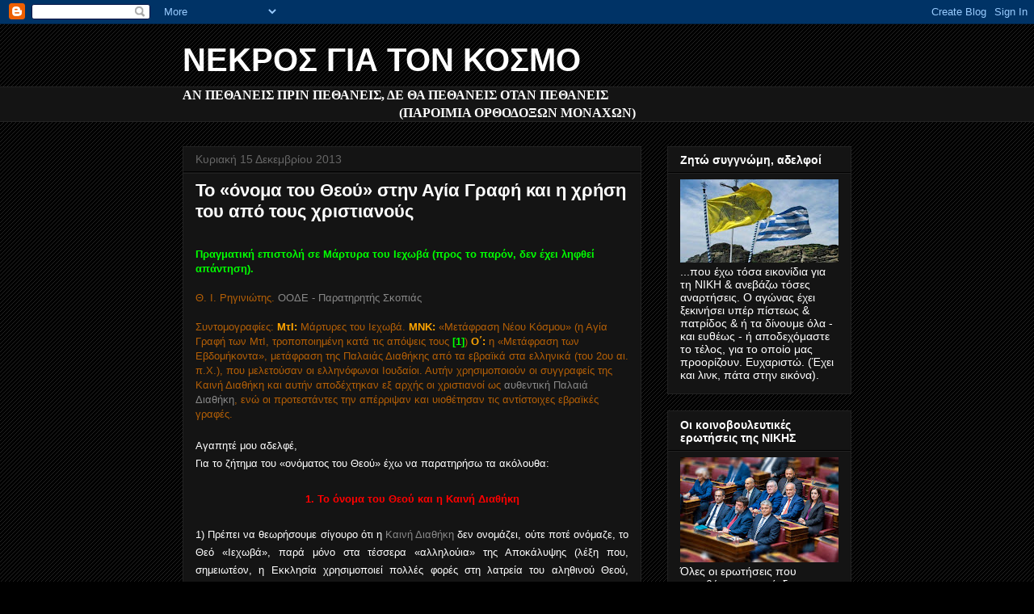

--- FILE ---
content_type: text/html; charset=UTF-8
request_url: http://o-nekros.blogspot.com/2013/12/blog-post_8418.html
body_size: 54319
content:
<!DOCTYPE html>
<html class='v2' dir='ltr' lang='el'>
<head>
<link href='https://www.blogger.com/static/v1/widgets/335934321-css_bundle_v2.css' rel='stylesheet' type='text/css'/>
<meta content='width=1100' name='viewport'/>
<meta content='text/html; charset=UTF-8' http-equiv='Content-Type'/>
<meta content='blogger' name='generator'/>
<link href='http://o-nekros.blogspot.com/favicon.ico' rel='icon' type='image/x-icon'/>
<link href='http://o-nekros.blogspot.com/2013/12/blog-post_8418.html' rel='canonical'/>
<link rel="alternate" type="application/atom+xml" title="ΝΕΚΡΟΣ ΓΙΑ ΤΟΝ ΚΟΣΜΟ - Atom" href="http://o-nekros.blogspot.com/feeds/posts/default" />
<link rel="alternate" type="application/rss+xml" title="ΝΕΚΡΟΣ ΓΙΑ ΤΟΝ ΚΟΣΜΟ - RSS" href="http://o-nekros.blogspot.com/feeds/posts/default?alt=rss" />
<link rel="service.post" type="application/atom+xml" title="ΝΕΚΡΟΣ ΓΙΑ ΤΟΝ ΚΟΣΜΟ - Atom" href="https://www.blogger.com/feeds/5254418094195071051/posts/default" />

<link rel="alternate" type="application/atom+xml" title="ΝΕΚΡΟΣ ΓΙΑ ΤΟΝ ΚΟΣΜΟ - Atom" href="http://o-nekros.blogspot.com/feeds/2212363671215456163/comments/default" />
<!--Can't find substitution for tag [blog.ieCssRetrofitLinks]-->
<meta content='http://o-nekros.blogspot.com/2013/12/blog-post_8418.html' property='og:url'/>
<meta content='Το «όνομα του Θεού» στην Αγία Γραφή και η χρήση του από τους χριστιανούς' property='og:title'/>
<meta content='     Πραγματική επιστολή σε Μάρτυρα του Ιεχωβά  (προς το παρόν, δεν έχει ληφθεί απάντηση).    Θ. Ι. Ρηγινιώτης.  ΟΟΔΕ - Παρατηρητής Σκοπιάς ...' property='og:description'/>
<title>ΝΕΚΡΟΣ ΓΙΑ ΤΟΝ ΚΟΣΜΟ: Το &#171;όνομα του Θεού&#187; στην Αγία Γραφή και η χρήση του από τους χριστιανούς</title>
<style id='page-skin-1' type='text/css'><!--
/*
-----------------------------------------------
Blogger Template Style
Name:     Awesome Inc.
Designer: Tina Chen
URL:      tinachen.org
----------------------------------------------- */
/* Content
----------------------------------------------- */
body {
font: normal normal 13px Arial, Tahoma, Helvetica, FreeSans, sans-serif;
color: #ffffff;
background: #000000 url(http://www.blogblog.com/1kt/awesomeinc/body_background_dark.png) repeat scroll top left;
}
html body .content-outer {
min-width: 0;
max-width: 100%;
width: 100%;
}
a:link {
text-decoration: none;
color: #888888;
}
a:visited {
text-decoration: none;
color: #444444;
}
a:hover {
text-decoration: underline;
color: #cccccc;
}
.body-fauxcolumn-outer .cap-top {
position: absolute;
z-index: 1;
height: 276px;
width: 100%;
background: transparent none repeat-x scroll top left;
_background-image: none;
}
/* Columns
----------------------------------------------- */
.content-inner {
padding: 0;
}
.header-inner .section {
margin: 0 16px;
}
.tabs-inner .section {
margin: 0 16px;
}
.main-inner {
padding-top: 30px;
}
.main-inner .column-center-inner,
.main-inner .column-left-inner,
.main-inner .column-right-inner {
padding: 0 5px;
}
*+html body .main-inner .column-center-inner {
margin-top: -30px;
}
#layout .main-inner .column-center-inner {
margin-top: 0;
}
/* Header
----------------------------------------------- */
.header-outer {
margin: 0 0 0 0;
background: transparent none repeat scroll 0 0;
}
.Header h1 {
font: normal bold 40px Arial, Tahoma, Helvetica, FreeSans, sans-serif;
color: #ffffff;
text-shadow: 0 0 -1px #000000;
}
.Header h1 a {
color: #ffffff;
}
.Header .description {
font: normal normal 14px Georgia, Utopia, 'Palatino Linotype', Palatino, serif;;
color: #ffff00;
}
.header-inner .Header .titlewrapper,
.header-inner .Header .descriptionwrapper {
padding-left: 0;
padding-right: 0;
margin-bottom: 0;
}
.header-inner .Header .titlewrapper {
padding-top: 22px;
}
/* Tabs
----------------------------------------------- */
.tabs-outer {
overflow: hidden;
position: relative;
background: #141414 none repeat scroll 0 0;
}
#layout .tabs-outer {
overflow: visible;
}
.tabs-cap-top, .tabs-cap-bottom {
position: absolute;
width: 100%;
border-top: 1px solid #222222;
}
.tabs-cap-bottom {
bottom: 0;
}
.tabs-inner .widget li a {
display: inline-block;
margin: 0;
padding: .6em 1.5em;
font: normal bold 14px Arial, Tahoma, Helvetica, FreeSans, sans-serif;
color: #ffffff;
border-top: 1px solid #222222;
border-bottom: 1px solid #222222;
border-left: 1px solid #222222;
height: 16px;
line-height: 16px;
}
.tabs-inner .widget li:last-child a {
border-right: 1px solid #222222;
}
.tabs-inner .widget li.selected a, .tabs-inner .widget li a:hover {
background: #444444 none repeat-x scroll 0 -100px;
color: #ffffff;
}
/* Headings
----------------------------------------------- */
h2 {
font: normal bold 14px Arial, Tahoma, Helvetica, FreeSans, sans-serif;
color: #ffffff;
}
/* Widgets
----------------------------------------------- */
.main-inner .section {
margin: 0 27px;
padding: 0;
}
.main-inner .column-left-outer,
.main-inner .column-right-outer {
margin-top: 0;
}
#layout .main-inner .column-left-outer,
#layout .main-inner .column-right-outer {
margin-top: 0;
}
.main-inner .column-left-inner,
.main-inner .column-right-inner {
background: transparent none repeat 0 0;
-moz-box-shadow: 0 0 0 rgba(0, 0, 0, .2);
-webkit-box-shadow: 0 0 0 rgba(0, 0, 0, .2);
-goog-ms-box-shadow: 0 0 0 rgba(0, 0, 0, .2);
box-shadow: 0 0 0 rgba(0, 0, 0, .2);
-moz-border-radius: 0;
-webkit-border-radius: 0;
-goog-ms-border-radius: 0;
border-radius: 0;
}
#layout .main-inner .column-left-inner,
#layout .main-inner .column-right-inner {
margin-top: 0;
}
.sidebar .widget {
font: normal normal 14px Arial, Tahoma, Helvetica, FreeSans, sans-serif;
color: #ffffff;
}
.sidebar .widget a:link {
color: #888888;
}
.sidebar .widget a:visited {
color: #444444;
}
.sidebar .widget a:hover {
color: #cccccc;
}
.sidebar .widget h2 {
text-shadow: 0 0 -1px #000000;
}
.main-inner .widget {
background-color: #141414;
border: 1px solid #222222;
padding: 0 15px 15px;
margin: 20px -16px;
-moz-box-shadow: 0 0 0 rgba(0, 0, 0, .2);
-webkit-box-shadow: 0 0 0 rgba(0, 0, 0, .2);
-goog-ms-box-shadow: 0 0 0 rgba(0, 0, 0, .2);
box-shadow: 0 0 0 rgba(0, 0, 0, .2);
-moz-border-radius: 0;
-webkit-border-radius: 0;
-goog-ms-border-radius: 0;
border-radius: 0;
}
.main-inner .widget h2 {
margin: 0 -15px;
padding: .6em 15px .5em;
border-bottom: 1px solid #000000;
}
.footer-inner .widget h2 {
padding: 0 0 .4em;
border-bottom: 1px solid #000000;
}
.main-inner .widget h2 + div, .footer-inner .widget h2 + div {
border-top: 1px solid #222222;
padding-top: 8px;
}
.main-inner .widget .widget-content {
margin: 0 -15px;
padding: 7px 15px 0;
}
.main-inner .widget ul, .main-inner .widget #ArchiveList ul.flat {
margin: -8px -15px 0;
padding: 0;
list-style: none;
}
.main-inner .widget #ArchiveList {
margin: -8px 0 0;
}
.main-inner .widget ul li, .main-inner .widget #ArchiveList ul.flat li {
padding: .5em 15px;
text-indent: 0;
color: #666666;
border-top: 1px solid #222222;
border-bottom: 1px solid #000000;
}
.main-inner .widget #ArchiveList ul li {
padding-top: .25em;
padding-bottom: .25em;
}
.main-inner .widget ul li:first-child, .main-inner .widget #ArchiveList ul.flat li:first-child {
border-top: none;
}
.main-inner .widget ul li:last-child, .main-inner .widget #ArchiveList ul.flat li:last-child {
border-bottom: none;
}
.post-body {
position: relative;
}
.main-inner .widget .post-body ul {
padding: 0 2.5em;
margin: .5em 0;
list-style: disc;
}
.main-inner .widget .post-body ul li {
padding: 0.25em 0;
margin-bottom: .25em;
color: #ffffff;
border: none;
}
.footer-inner .widget ul {
padding: 0;
list-style: none;
}
.widget .zippy {
color: #666666;
}
/* Posts
----------------------------------------------- */
body .main-inner .Blog {
padding: 0;
margin-bottom: 1em;
background-color: transparent;
border: none;
-moz-box-shadow: 0 0 0 rgba(0, 0, 0, 0);
-webkit-box-shadow: 0 0 0 rgba(0, 0, 0, 0);
-goog-ms-box-shadow: 0 0 0 rgba(0, 0, 0, 0);
box-shadow: 0 0 0 rgba(0, 0, 0, 0);
}
.main-inner .section:last-child .Blog:last-child {
padding: 0;
margin-bottom: 1em;
}
.main-inner .widget h2.date-header {
margin: 0 -15px 1px;
padding: 0 0 0 0;
font: normal normal 14px Arial, Tahoma, Helvetica, FreeSans, sans-serif;
color: #666666;
background: transparent none no-repeat scroll top left;
border-top: 0 solid #222222;
border-bottom: 1px solid #000000;
-moz-border-radius-topleft: 0;
-moz-border-radius-topright: 0;
-webkit-border-top-left-radius: 0;
-webkit-border-top-right-radius: 0;
border-top-left-radius: 0;
border-top-right-radius: 0;
position: static;
bottom: 100%;
right: 15px;
text-shadow: 0 0 -1px #000000;
}
.main-inner .widget h2.date-header span {
font: normal normal 14px Arial, Tahoma, Helvetica, FreeSans, sans-serif;
display: block;
padding: .5em 15px;
border-left: 0 solid #222222;
border-right: 0 solid #222222;
}
.date-outer {
position: relative;
margin: 30px 0 20px;
padding: 0 15px;
background-color: #141414;
border: 1px solid #222222;
-moz-box-shadow: 0 0 0 rgba(0, 0, 0, .2);
-webkit-box-shadow: 0 0 0 rgba(0, 0, 0, .2);
-goog-ms-box-shadow: 0 0 0 rgba(0, 0, 0, .2);
box-shadow: 0 0 0 rgba(0, 0, 0, .2);
-moz-border-radius: 0;
-webkit-border-radius: 0;
-goog-ms-border-radius: 0;
border-radius: 0;
}
.date-outer:first-child {
margin-top: 0;
}
.date-outer:last-child {
margin-bottom: 20px;
-moz-border-radius-bottomleft: 0;
-moz-border-radius-bottomright: 0;
-webkit-border-bottom-left-radius: 0;
-webkit-border-bottom-right-radius: 0;
-goog-ms-border-bottom-left-radius: 0;
-goog-ms-border-bottom-right-radius: 0;
border-bottom-left-radius: 0;
border-bottom-right-radius: 0;
}
.date-posts {
margin: 0 -15px;
padding: 0 15px;
clear: both;
}
.post-outer, .inline-ad {
border-top: 1px solid #222222;
margin: 0 -15px;
padding: 15px 15px;
}
.post-outer {
padding-bottom: 10px;
}
.post-outer:first-child {
padding-top: 0;
border-top: none;
}
.post-outer:last-child, .inline-ad:last-child {
border-bottom: none;
}
.post-body {
position: relative;
}
.post-body img {
padding: 8px;
background: #222222;
border: 1px solid transparent;
-moz-box-shadow: 0 0 0 rgba(0, 0, 0, .2);
-webkit-box-shadow: 0 0 0 rgba(0, 0, 0, .2);
box-shadow: 0 0 0 rgba(0, 0, 0, .2);
-moz-border-radius: 0;
-webkit-border-radius: 0;
border-radius: 0;
}
h3.post-title, h4 {
font: normal bold 22px Arial, Tahoma, Helvetica, FreeSans, sans-serif;
color: #ffffff;
}
h3.post-title a {
font: normal bold 22px Arial, Tahoma, Helvetica, FreeSans, sans-serif;
color: #ffffff;
}
h3.post-title a:hover {
color: #cccccc;
text-decoration: underline;
}
.post-header {
margin: 0 0 1em;
}
.post-body {
line-height: 1.4;
}
.post-outer h2 {
color: #ffffff;
}
.post-footer {
margin: 1.5em 0 0;
}
#blog-pager {
padding: 15px;
font-size: 120%;
background-color: #141414;
border: 1px solid #222222;
-moz-box-shadow: 0 0 0 rgba(0, 0, 0, .2);
-webkit-box-shadow: 0 0 0 rgba(0, 0, 0, .2);
-goog-ms-box-shadow: 0 0 0 rgba(0, 0, 0, .2);
box-shadow: 0 0 0 rgba(0, 0, 0, .2);
-moz-border-radius: 0;
-webkit-border-radius: 0;
-goog-ms-border-radius: 0;
border-radius: 0;
-moz-border-radius-topleft: 0;
-moz-border-radius-topright: 0;
-webkit-border-top-left-radius: 0;
-webkit-border-top-right-radius: 0;
-goog-ms-border-top-left-radius: 0;
-goog-ms-border-top-right-radius: 0;
border-top-left-radius: 0;
border-top-right-radius-topright: 0;
margin-top: 1em;
}
.blog-feeds, .post-feeds {
margin: 1em 0;
text-align: center;
color: #ffffff;
}
.blog-feeds a, .post-feeds a {
color: #888888;
}
.blog-feeds a:visited, .post-feeds a:visited {
color: #444444;
}
.blog-feeds a:hover, .post-feeds a:hover {
color: #cccccc;
}
.post-outer .comments {
margin-top: 2em;
}
/* Comments
----------------------------------------------- */
.comments .comments-content .icon.blog-author {
background-repeat: no-repeat;
background-image: url([data-uri]);
}
.comments .comments-content .loadmore a {
border-top: 1px solid #222222;
border-bottom: 1px solid #222222;
}
.comments .continue {
border-top: 2px solid #222222;
}
/* Footer
----------------------------------------------- */
.footer-outer {
margin: -0 0 -1px;
padding: 0 0 0;
color: #ffffff;
overflow: hidden;
}
.footer-fauxborder-left {
border-top: 1px solid #222222;
background: #141414 none repeat scroll 0 0;
-moz-box-shadow: 0 0 0 rgba(0, 0, 0, .2);
-webkit-box-shadow: 0 0 0 rgba(0, 0, 0, .2);
-goog-ms-box-shadow: 0 0 0 rgba(0, 0, 0, .2);
box-shadow: 0 0 0 rgba(0, 0, 0, .2);
margin: 0 -0;
}
/* Mobile
----------------------------------------------- */
body.mobile {
background-size: auto;
}
.mobile .body-fauxcolumn-outer {
background: transparent none repeat scroll top left;
}
*+html body.mobile .main-inner .column-center-inner {
margin-top: 0;
}
.mobile .main-inner .widget {
padding: 0 0 15px;
}
.mobile .main-inner .widget h2 + div,
.mobile .footer-inner .widget h2 + div {
border-top: none;
padding-top: 0;
}
.mobile .footer-inner .widget h2 {
padding: 0.5em 0;
border-bottom: none;
}
.mobile .main-inner .widget .widget-content {
margin: 0;
padding: 7px 0 0;
}
.mobile .main-inner .widget ul,
.mobile .main-inner .widget #ArchiveList ul.flat {
margin: 0 -15px 0;
}
.mobile .main-inner .widget h2.date-header {
right: 0;
}
.mobile .date-header span {
padding: 0.4em 0;
}
.mobile .date-outer:first-child {
margin-bottom: 0;
border: 1px solid #222222;
-moz-border-radius-topleft: 0;
-moz-border-radius-topright: 0;
-webkit-border-top-left-radius: 0;
-webkit-border-top-right-radius: 0;
-goog-ms-border-top-left-radius: 0;
-goog-ms-border-top-right-radius: 0;
border-top-left-radius: 0;
border-top-right-radius: 0;
}
.mobile .date-outer {
border-color: #222222;
border-width: 0 1px 1px;
}
.mobile .date-outer:last-child {
margin-bottom: 0;
}
.mobile .main-inner {
padding: 0;
}
.mobile .header-inner .section {
margin: 0;
}
.mobile .post-outer, .mobile .inline-ad {
padding: 5px 0;
}
.mobile .tabs-inner .section {
margin: 0 10px;
}
.mobile .main-inner .widget h2 {
margin: 0;
padding: 0;
}
.mobile .main-inner .widget h2.date-header span {
padding: 0;
}
.mobile .main-inner .widget .widget-content {
margin: 0;
padding: 7px 0 0;
}
.mobile #blog-pager {
border: 1px solid transparent;
background: #141414 none repeat scroll 0 0;
}
.mobile .main-inner .column-left-inner,
.mobile .main-inner .column-right-inner {
background: transparent none repeat 0 0;
-moz-box-shadow: none;
-webkit-box-shadow: none;
-goog-ms-box-shadow: none;
box-shadow: none;
}
.mobile .date-posts {
margin: 0;
padding: 0;
}
.mobile .footer-fauxborder-left {
margin: 0;
border-top: inherit;
}
.mobile .main-inner .section:last-child .Blog:last-child {
margin-bottom: 0;
}
.mobile-index-contents {
color: #ffffff;
}
.mobile .mobile-link-button {
background: #888888 none repeat scroll 0 0;
}
.mobile-link-button a:link, .mobile-link-button a:visited {
color: #ffffff;
}
.mobile .tabs-inner .PageList .widget-content {
background: transparent;
border-top: 1px solid;
border-color: #222222;
color: #ffffff;
}
.mobile .tabs-inner .PageList .widget-content .pagelist-arrow {
border-left: 1px solid #222222;
}

--></style>
<style id='template-skin-1' type='text/css'><!--
body {
min-width: 860px;
}
.content-outer, .content-fauxcolumn-outer, .region-inner {
min-width: 860px;
max-width: 860px;
_width: 860px;
}
.main-inner .columns {
padding-left: 0px;
padding-right: 260px;
}
.main-inner .fauxcolumn-center-outer {
left: 0px;
right: 260px;
/* IE6 does not respect left and right together */
_width: expression(this.parentNode.offsetWidth -
parseInt("0px") -
parseInt("260px") + 'px');
}
.main-inner .fauxcolumn-left-outer {
width: 0px;
}
.main-inner .fauxcolumn-right-outer {
width: 260px;
}
.main-inner .column-left-outer {
width: 0px;
right: 100%;
margin-left: -0px;
}
.main-inner .column-right-outer {
width: 260px;
margin-right: -260px;
}
#layout {
min-width: 0;
}
#layout .content-outer {
min-width: 0;
width: 800px;
}
#layout .region-inner {
min-width: 0;
width: auto;
}
body#layout div.add_widget {
padding: 8px;
}
body#layout div.add_widget a {
margin-left: 32px;
}
--></style>
<link href='https://www.blogger.com/dyn-css/authorization.css?targetBlogID=5254418094195071051&amp;zx=e96fafce-abaa-4f81-a384-fe6467d6ad15' media='none' onload='if(media!=&#39;all&#39;)media=&#39;all&#39;' rel='stylesheet'/><noscript><link href='https://www.blogger.com/dyn-css/authorization.css?targetBlogID=5254418094195071051&amp;zx=e96fafce-abaa-4f81-a384-fe6467d6ad15' rel='stylesheet'/></noscript>
<meta name='google-adsense-platform-account' content='ca-host-pub-1556223355139109'/>
<meta name='google-adsense-platform-domain' content='blogspot.com'/>

</head>
<body class='loading variant-dark'>
<div class='navbar section' id='navbar' name='Navbar'><div class='widget Navbar' data-version='1' id='Navbar1'><script type="text/javascript">
    function setAttributeOnload(object, attribute, val) {
      if(window.addEventListener) {
        window.addEventListener('load',
          function(){ object[attribute] = val; }, false);
      } else {
        window.attachEvent('onload', function(){ object[attribute] = val; });
      }
    }
  </script>
<div id="navbar-iframe-container"></div>
<script type="text/javascript" src="https://apis.google.com/js/platform.js"></script>
<script type="text/javascript">
      gapi.load("gapi.iframes:gapi.iframes.style.bubble", function() {
        if (gapi.iframes && gapi.iframes.getContext) {
          gapi.iframes.getContext().openChild({
              url: 'https://www.blogger.com/navbar/5254418094195071051?po\x3d2212363671215456163\x26origin\x3dhttp://o-nekros.blogspot.com',
              where: document.getElementById("navbar-iframe-container"),
              id: "navbar-iframe"
          });
        }
      });
    </script><script type="text/javascript">
(function() {
var script = document.createElement('script');
script.type = 'text/javascript';
script.src = '//pagead2.googlesyndication.com/pagead/js/google_top_exp.js';
var head = document.getElementsByTagName('head')[0];
if (head) {
head.appendChild(script);
}})();
</script>
</div></div>
<div class='body-fauxcolumns'>
<div class='fauxcolumn-outer body-fauxcolumn-outer'>
<div class='cap-top'>
<div class='cap-left'></div>
<div class='cap-right'></div>
</div>
<div class='fauxborder-left'>
<div class='fauxborder-right'></div>
<div class='fauxcolumn-inner'>
</div>
</div>
<div class='cap-bottom'>
<div class='cap-left'></div>
<div class='cap-right'></div>
</div>
</div>
</div>
<div class='content'>
<div class='content-fauxcolumns'>
<div class='fauxcolumn-outer content-fauxcolumn-outer'>
<div class='cap-top'>
<div class='cap-left'></div>
<div class='cap-right'></div>
</div>
<div class='fauxborder-left'>
<div class='fauxborder-right'></div>
<div class='fauxcolumn-inner'>
</div>
</div>
<div class='cap-bottom'>
<div class='cap-left'></div>
<div class='cap-right'></div>
</div>
</div>
</div>
<div class='content-outer'>
<div class='content-cap-top cap-top'>
<div class='cap-left'></div>
<div class='cap-right'></div>
</div>
<div class='fauxborder-left content-fauxborder-left'>
<div class='fauxborder-right content-fauxborder-right'></div>
<div class='content-inner'>
<header>
<div class='header-outer'>
<div class='header-cap-top cap-top'>
<div class='cap-left'></div>
<div class='cap-right'></div>
</div>
<div class='fauxborder-left header-fauxborder-left'>
<div class='fauxborder-right header-fauxborder-right'></div>
<div class='region-inner header-inner'>
<div class='header section' id='header' name='Κεφαλίδα'><div class='widget Header' data-version='1' id='Header1'>
<div id='header-inner'>
<div class='titlewrapper'>
<h1 class='title'>
<a href='http://o-nekros.blogspot.com/'>
ΝΕΚΡΟΣ ΓΙΑ ΤΟΝ ΚΟΣΜΟ
</a>
</h1>
</div>
<div class='descriptionwrapper'>
<p class='description'><span>
</span></p>
</div>
</div>
</div></div>
</div>
</div>
<div class='header-cap-bottom cap-bottom'>
<div class='cap-left'></div>
<div class='cap-right'></div>
</div>
</div>
</header>
<div class='tabs-outer'>
<div class='tabs-cap-top cap-top'>
<div class='cap-left'></div>
<div class='cap-right'></div>
</div>
<div class='fauxborder-left tabs-fauxborder-left'>
<div class='fauxborder-right tabs-fauxborder-right'></div>
<div class='region-inner tabs-inner'>
<div class='tabs section' id='crosscol' name='Σε όλες τις στήλες'><div class='widget Text' data-version='1' id='Text1'>
<div class='widget-content'>
<!--[if gte mso 9]><xml>  <w:worddocument>   <w:view>Normal</w:View>   <w:zoom>0</w:Zoom>   <w:compatibility>    <w:breakwrappedtables/>    <w:snaptogridincell/>    <w:applybreakingrules/>    <w:wraptextwithpunct/>    <w:useasianbreakrules/>    <w:usefelayout/>   </w:Compatibility>   <w:browserlevel>MicrosoftInternetExplorer4</w:BrowserLevel>  </w:WordDocument> </xml><![endif]--><style> <!--  /* Font Definitions */  @font-face 	{font-family:SimSun; 	panose-1:2 1 6 0 3 1 1 1 1 1; 	mso-font-alt:宋体; 	mso-font-charset:134; 	mso-generic-font-family:auto; 	mso-font-pitch:variable; 	mso-font-signature:3 680460288 22 0 262145 0;} @font-face 	{font-family:"\@SimSun"; 	panose-1:2 1 6 0 3 1 1 1 1 1; 	mso-font-charset:134; 	mso-generic-font-family:auto; 	mso-font-pitch:variable; 	mso-font-signature:3 680460288 22 0 262145 0;}  /* Style Definitions */  p.MsoNormal, li.MsoNormal, div.MsoNormal 	{mso-style-parent:""; 	margin:0cm; 	margin-bottom:.0001pt; 	mso-pagination:widow-orphan; 	font-size:12.0pt; 	font-family:"Times New Roman"; 	mso-fareast-font-family:SimSun;} @page Section1 	{size:595.3pt 841.9pt; 	margin:72.0pt 90.0pt 72.0pt 90.0pt; 	mso-header-margin:35.4pt; 	mso-footer-margin:35.4pt; 	mso-paper-source:0;} div.Section1 	{page:Section1;} --> </style><!--[if gte mso 10]> <style>  /* Style Definitions */  table.MsoNormalTable 	{mso-style-name:"Κανονικός πίνακας"; 	mso-tstyle-rowband-size:0; 	mso-tstyle-colband-size:0; 	mso-style-noshow:yes; 	mso-style-parent:""; 	mso-padding-alt:0cm 5.4pt 0cm 5.4pt; 	mso-para-margin:0cm; 	mso-para-margin-bottom:.0001pt; 	mso-pagination:widow-orphan; 	font-size:10.0pt; 	font-family:"Times New Roman"; 	mso-fareast-font-family:"Times New Roman";} </style> <![endif]--><!--[if gte mso 9]><xml>  <w:worddocument>   <w:view>Normal</w:View>   <w:zoom>0</w:Zoom>   <w:compatibility>    <w:breakwrappedtables/>    <w:snaptogridincell/>    <w:applybreakingrules/>    <w:wraptextwithpunct/>    <w:useasianbreakrules/>    <w:usefelayout/>   </w:Compatibility>   <w:browserlevel>MicrosoftInternetExplorer4</w:BrowserLevel>  </w:WordDocument> </xml><![endif]--><style> <!--  /* Font Definitions */  @font-face 	{font-family:SimSun; 	panose-1:2 1 6 0 3 1 1 1 1 1; 	mso-font-alt:宋体; 	mso-font-charset:134; 	mso-generic-font-family:auto; 	mso-font-pitch:variable; 	mso-font-signature:3 680460288 22 0 262145 0;} @font-face 	{font-family:"\@SimSun"; 	panose-1:2 1 6 0 3 1 1 1 1 1; 	mso-font-charset:134; 	mso-generic-font-family:auto; 	mso-font-pitch:variable; 	mso-font-signature:3 680460288 22 0 262145 0;}  /* Style Definitions */  p.MsoNormal, li.MsoNormal, div.MsoNormal 	{mso-style-parent:""; 	margin:0cm; 	margin-bottom:.0001pt; 	mso-pagination:widow-orphan; 	font-size:12.0pt; 	font-family:"Times New Roman"; 	mso-fareast-font-family:SimSun;} @page Section1 	{size:595.3pt 841.9pt; 	margin:72.0pt 90.0pt 72.0pt 90.0pt; 	mso-header-margin:35.4pt; 	mso-footer-margin:35.4pt; 	mso-paper-source:0;} div.Section1 	{page:Section1;} --> </style><!--[if gte mso 10]> <style>  /* Style Definitions */  table.MsoNormalTable 	{mso-style-name:"Κανονικός πίνακας"; 	mso-tstyle-rowband-size:0; 	mso-tstyle-colband-size:0; 	mso-style-noshow:yes; 	mso-style-parent:""; 	mso-padding-alt:0cm 5.4pt 0cm 5.4pt; 	mso-para-margin:0cm; 	mso-para-margin-bottom:.0001pt; 	mso-pagination:widow-orphan; 	font-size:10.0pt; 	font-family:"Times New Roman"; 	mso-fareast-font-family:"Times New Roman";} </style> <![endif]--><!--[if gte mso 9]><xml>  <w:worddocument>   <w:view>Normal</w:View>   <w:zoom>0</w:Zoom>   <w:compatibility>    <w:breakwrappedtables/>    <w:snaptogridincell/>    <w:applybreakingrules/>    <w:wraptextwithpunct/>    <w:useasianbreakrules/>    <w:usefelayout/>   </w:Compatibility>   <w:browserlevel>MicrosoftInternetExplorer4</w:BrowserLevel>  </w:WordDocument> </xml><![endif]--><style> <!--  /* Font Definitions */  @font-face 	{font-family:SimSun; 	panose-1:2 1 6 0 3 1 1 1 1 1; 	mso-font-alt:宋体; 	mso-font-charset:134; 	mso-generic-font-family:auto; 	mso-font-pitch:variable; 	mso-font-signature:3 680460288 22 0 262145 0;} @font-face 	{font-family:"\@SimSun"; 	panose-1:2 1 6 0 3 1 1 1 1 1; 	mso-font-charset:134; 	mso-generic-font-family:auto; 	mso-font-pitch:variable; 	mso-font-signature:3 680460288 22 0 262145 0;}  /* Style Definitions */  p.MsoNormal, li.MsoNormal, div.MsoNormal 	{mso-style-parent:""; 	margin:0cm; 	margin-bottom:.0001pt; 	mso-pagination:widow-orphan; 	font-size:12.0pt; 	font-family:"Times New Roman"; 	mso-fareast-font-family:SimSun;} @page Section1 	{size:595.3pt 841.9pt; 	margin:72.0pt 90.0pt 72.0pt 90.0pt; 	mso-header-margin:35.4pt; 	mso-footer-margin:35.4pt; 	mso-paper-source:0;} div.Section1 	{page:Section1;} --> </style><!--[if gte mso 10]> <style>  /* Style Definitions */  table.MsoNormalTable 	{mso-style-name:"Κανονικός πίνακας"; 	mso-tstyle-rowband-size:0; 	mso-tstyle-colband-size:0; 	mso-style-noshow:yes; 	mso-style-parent:""; 	mso-padding-alt:0cm 5.4pt 0cm 5.4pt; 	mso-para-margin:0cm; 	mso-para-margin-bottom:.0001pt; 	mso-pagination:widow-orphan; 	font-size:10.0pt; 	font-family:"Times New Roman"; 	mso-fareast-font-family:"Times New Roman";} </style> <![endif]--><!--[if gte mso 9]><xml>  <w:worddocument>   <w:view>Normal</w:View>   <w:zoom>0</w:Zoom>   <w:compatibility>    <w:breakwrappedtables/>    <w:snaptogridincell/>    <w:applybreakingrules/>    <w:wraptextwithpunct/>    <w:useasianbreakrules/>    <w:usefelayout/>   </w:Compatibility>   <w:browserlevel>MicrosoftInternetExplorer4</w:BrowserLevel>  </w:WordDocument> </xml><![endif]--><style> <!--  /* Font Definitions */  @font-face 	{font-family:SimSun; 	panose-1:2 1 6 0 3 1 1 1 1 1; 	mso-font-alt:宋体; 	mso-font-charset:134; 	mso-generic-font-family:auto; 	mso-font-pitch:variable; 	mso-font-signature:3 680460288 22 0 262145 0;} @font-face 	{font-family:"\@SimSun"; 	panose-1:2 1 6 0 3 1 1 1 1 1; 	mso-font-charset:134; 	mso-generic-font-family:auto; 	mso-font-pitch:variable; 	mso-font-signature:3 680460288 22 0 262145 0;}  /* Style Definitions */  p.MsoNormal, li.MsoNormal, div.MsoNormal 	{mso-style-parent:""; 	margin:0cm; 	margin-bottom:.0001pt; 	mso-pagination:widow-orphan; 	font-size:12.0pt; 	font-family:"Times New Roman"; 	mso-fareast-font-family:SimSun;} @page Section1 	{size:595.3pt 841.9pt; 	margin:72.0pt 90.0pt 72.0pt 90.0pt; 	mso-header-margin:35.4pt; 	mso-footer-margin:35.4pt; 	mso-paper-source:0;} div.Section1 	{page:Section1;} --> </style><!--[if gte mso 10]> <style>  /* Style Definitions */  table.MsoNormalTable 	{mso-style-name:"Κανονικός πίνακας"; 	mso-tstyle-rowband-size:0; 	mso-tstyle-colband-size:0; 	mso-style-noshow:yes; 	mso-style-parent:""; 	mso-padding-alt:0cm 5.4pt 0cm 5.4pt; 	mso-para-margin:0cm; 	mso-para-margin-bottom:.0001pt; 	mso-pagination:widow-orphan; 	font-size:10.0pt; 	font-family:"Times New Roman"; 	mso-fareast-font-family:"Times New Roman";} </style> <![endif]--><!--[if gte mso 9]><xml>  <w:worddocument>   <w:view>Normal</w:View>   <w:zoom>0</w:Zoom>   <w:compatibility>    <w:breakwrappedtables/>    <w:snaptogridincell/>    <w:applybreakingrules/>    <w:wraptextwithpunct/>    <w:useasianbreakrules/>    <w:usefelayout/>   </w:Compatibility>   <w:browserlevel>MicrosoftInternetExplorer4</w:BrowserLevel>  </w:WordDocument> </xml><![endif]--><style> <!--  /* Font Definitions */  @font-face 	{font-family:SimSun; 	panose-1:2 1 6 0 3 1 1 1 1 1; 	mso-font-alt:宋体; 	mso-font-charset:134; 	mso-generic-font-family:auto; 	mso-font-pitch:variable; 	mso-font-signature:3 680460288 22 0 262145 0;} @font-face 	{font-family:"\@SimSun"; 	panose-1:2 1 6 0 3 1 1 1 1 1; 	mso-font-charset:134; 	mso-generic-font-family:auto; 	mso-font-pitch:variable; 	mso-font-signature:3 680460288 22 0 262145 0;} @font-face 	{font-family:"Palatino Linotype"; 	panose-1:2 4 5 2 5 5 5 3 3 4; 	mso-font-charset:161; 	mso-generic-font-family:roman; 	mso-font-pitch:variable; 	mso-font-signature:-536870265 1073741843 0 0 415 0;}  /* Style Definitions */  p.MsoNormal, li.MsoNormal, div.MsoNormal 	{mso-style-parent:""; 	margin:0cm; 	margin-bottom:.0001pt; 	mso-pagination:widow-orphan; 	font-size:12.0pt; 	font-family:"Times New Roman"; 	mso-fareast-font-family:SimSun;} @page Section1 	{size:595.3pt 841.9pt; 	margin:72.0pt 90.0pt 72.0pt 90.0pt; 	mso-header-margin:35.4pt; 	mso-footer-margin:35.4pt; 	mso-paper-source:0;} div.Section1 	{page:Section1;} --> </style><!--[if gte mso 10]> <style>  /* Style Definitions */  table.MsoNormalTable 	{mso-style-name:"Κανονικός πίνακας"; 	mso-tstyle-rowband-size:0; 	mso-tstyle-colband-size:0; 	mso-style-noshow:yes; 	mso-style-parent:""; 	mso-padding-alt:0cm 5.4pt 0cm 5.4pt; 	mso-para-margin:0cm; 	mso-para-margin-bottom:.0001pt; 	mso-pagination:widow-orphan; 	font-size:10.0pt; 	font-family:"Times New Roman"; 	mso-fareast-font-family:"Times New Roman";} </style> <![endif]-->  <p class="MsoNormal" style="text-align: justify;"><b><span style="font-family: &quot;Palatino Linotype&quot;;">ΑΝ ΠΕΘΑΝΕΙΣ ΠΡΙΝ ΠΕΘΑΝΕΙΣ, ΔΕ ΘΑ ΠΕΘΑΝΕΙΣ ΟΤΑΝ ΠΕΘΑΝΕΙΣ<o:p></o:p></span></b></p>  <p class="MsoNormal" style="text-align: center;" align="center"><b><span style="font-family: &quot;Palatino Linotype&quot;;">(ΠΑΡΟΙΜΙΑ ΟΡΘΟΔΟΞΩΝ ΜΟΝΑΧΩΝ)<o:p></o:p></span></b></p>
</div>
<div class='clear'></div>
</div></div>
<div class='tabs no-items section' id='crosscol-overflow' name='Cross-Column 2'></div>
</div>
</div>
<div class='tabs-cap-bottom cap-bottom'>
<div class='cap-left'></div>
<div class='cap-right'></div>
</div>
</div>
<div class='main-outer'>
<div class='main-cap-top cap-top'>
<div class='cap-left'></div>
<div class='cap-right'></div>
</div>
<div class='fauxborder-left main-fauxborder-left'>
<div class='fauxborder-right main-fauxborder-right'></div>
<div class='region-inner main-inner'>
<div class='columns fauxcolumns'>
<div class='fauxcolumn-outer fauxcolumn-center-outer'>
<div class='cap-top'>
<div class='cap-left'></div>
<div class='cap-right'></div>
</div>
<div class='fauxborder-left'>
<div class='fauxborder-right'></div>
<div class='fauxcolumn-inner'>
</div>
</div>
<div class='cap-bottom'>
<div class='cap-left'></div>
<div class='cap-right'></div>
</div>
</div>
<div class='fauxcolumn-outer fauxcolumn-left-outer'>
<div class='cap-top'>
<div class='cap-left'></div>
<div class='cap-right'></div>
</div>
<div class='fauxborder-left'>
<div class='fauxborder-right'></div>
<div class='fauxcolumn-inner'>
</div>
</div>
<div class='cap-bottom'>
<div class='cap-left'></div>
<div class='cap-right'></div>
</div>
</div>
<div class='fauxcolumn-outer fauxcolumn-right-outer'>
<div class='cap-top'>
<div class='cap-left'></div>
<div class='cap-right'></div>
</div>
<div class='fauxborder-left'>
<div class='fauxborder-right'></div>
<div class='fauxcolumn-inner'>
</div>
</div>
<div class='cap-bottom'>
<div class='cap-left'></div>
<div class='cap-right'></div>
</div>
</div>
<!-- corrects IE6 width calculation -->
<div class='columns-inner'>
<div class='column-center-outer'>
<div class='column-center-inner'>
<div class='main section' id='main' name='Κύριος'><div class='widget Blog' data-version='1' id='Blog1'>
<div class='blog-posts hfeed'>

          <div class="date-outer">
        
<h2 class='date-header'><span>Κυριακή 15 Δεκεμβρίου 2013</span></h2>

          <div class="date-posts">
        
<div class='post-outer'>
<div class='post hentry uncustomized-post-template' itemprop='blogPost' itemscope='itemscope' itemtype='http://schema.org/BlogPosting'>
<meta content='5254418094195071051' itemprop='blogId'/>
<meta content='2212363671215456163' itemprop='postId'/>
<a name='2212363671215456163'></a>
<h3 class='post-title entry-title' itemprop='name'>
Το &#171;όνομα του Θεού&#187; στην Αγία Γραφή και η χρήση του από τους χριστιανούς
</h3>
<div class='post-header'>
<div class='post-header-line-1'></div>
</div>
<div class='post-body entry-content' id='post-body-2212363671215456163' itemprop='description articleBody'>
<div dir="ltr" style="text-align: left;" trbidi="on">
<b> <span style="font-size: small;"><span style="font-family: Verdana,sans-serif;"><span style="color: lime;">&nbsp;</span></span></span></b><br />
<b><span style="font-size: small;"><span style="font-family: Verdana,sans-serif;"><span style="color: lime;">Πραγματική επιστολή σε Μάρτυρα του Ιεχωβά  (προς το παρόν, δεν έχει ληφθεί απάντηση). </span></span></span></b><br /><span style="font-size: small;"><span style="font-family: Verdana,sans-serif;"><span style="color: lime;"></span></span></span><span style="font-size: small;"><span style="font-family: Verdana,sans-serif;"><span style="color: lime;">&nbsp;</span></span></span><br />
<span style="font-size: small;"><span style="font-family: Verdana,sans-serif;"><span style="color: lime;"><span style="color: #b45f06;">Θ. Ι. Ρηγινιώτης.</span> <a href="http://www.oodegr.com/oode/theos/onoma_xrisi_1.htm">ΟΟΔΕ - Παρατηρητής Σκοπιάς</a></span></span></span><br />
<span style="font-size: small;"><span style="font-family: Verdana,sans-serif;"><br /><span style="color: #b45f06;"> Συντομογραφίες: </span></span></span><span style="font-size: small;"><span style="font-family: Verdana,sans-serif;"><span style="color: #b45f06;"><span style="font-size: small;"><span style="font-family: Verdana,sans-serif;"><span style="color: #b45f06;"><span style="color: orange;"><b>ΜτΙ:</b></span> Μάρτυρες του Ιεχωβά.</span></span></span> <b><span style="color: orange;">ΜΝΚ:</span></b> &#171;Μετάφραση Νέου Κόσμου&#187; (η Αγία Γραφή των ΜτΙ, τροποποιημένη κατά τις απόψεις τους  <b><span style="color: lime;">[1]</span></b>) <span style="color: orange;"><b>Ο&#900;:</b></span> η &#171;Μετάφραση των Εβδομήκοντα&#187;, μετάφραση της Παλαιάς Διαθήκης από τα εβραϊκά στα ελληνικά (του 2ου αι. π.Χ.), που μελετούσαν οι ελληνόφωνοι Ιουδαίοι. Αυτήν χρησιμοποιούν οι συγγραφείς της Καινή Διαθήκη και αυτήν αποδέχτηκαν εξ αρχής οι χριστιανοί ως <a href="http://www.myriobiblos.gr/bible/ot/default.asp">αυθεντική Παλαιά Διαθήκη</a>, ενώ οι προτεστάντες την απέρριψαν και υιοθέτησαν τις αντίστοιχες εβραϊκές γραφές.</span></span></span><br />
<br />
<div class="MsoNormal" style="text-align: justify;">
  <span style="font-size: small;"><span style="font-family: Verdana,sans-serif;">
  Αγαπητέ μου αδελφέ,</span></span></div>
<span style="font-size: small;"><span style="font-family: Verdana,sans-serif;">
  </span></span><div class="MsoNormal" style="text-align: justify;">
  <span style="font-size: small;"><span style="font-family: Verdana,sans-serif;">Για 
  το ζήτημα του &#171;ονόματος του Θεού&#187; έχω να παρατηρήσω τα ακόλουθα:</span></span></div>
<span style="font-size: small;"><span style="font-family: Verdana,sans-serif;">
  </span></span><div class="MsoNormal" style="text-align: justify;">
<span style="font-size: small;"><span style="font-family: Verdana,sans-serif;">
  &nbsp;</span></span></div>
<span style="font-size: small;"><span style="font-family: Verdana,sans-serif;">
  </span></span><div align="center" class="MsoNormal" style="text-align: center;">
<span style="font-size: small;"><span style="font-family: Verdana,sans-serif;"><b>
  <span style="color: red;">
  1. Το όνομα του Θεού και η Καινή Διαθήκη</span></b></span></span></div>
<div align="center" class="MsoNormal" style="text-align: center;">
<br /></div>
<span style="font-size: small;"><span style="font-family: Verdana,sans-serif;">
  </span></span><div class="MsoNormal" style="text-align: justify;">
  <span style="font-size: small;"><span style="font-family: Verdana,sans-serif;">1) 
  Πρέπει να θεωρήσουμε σίγουρο ότι η <a href="http://www.myriobiblos.gr/bible/nt2/default.asp">Καινή Διαθήκη</a> δεν ονομάζει, ούτε ποτέ 
  ονόμαζε, το Θεό &#171;Ιεχωβά&#187;, παρά μόνο στα τέσσερα &#171;αλληλούια&#187; της 
  Αποκάλυψης (λέξη που, σημειωτέον, η Εκκλησία χρησιμοποιεί πολλές φορές 
  στη λατρεία του αληθινού Θεού, ακολουθώντας τη Βίβλο). <span style="color: #e69138;">["N": βρίσκονται στο κεφάλαιο 19 της <a href="http://www.myriobiblos.gr/bible/nt2/revelation/default.asp">Αποκάλυψης</a>. "Αλληλούια" (από το εβραϊκό "Χαλλελού γιαχ) = δόξα στον Γιαχ, δηλ. στο Γιαχβέ, το Θεό. Από <a href="http://www.oodegr.com/oode/theos/onoma1.htm">το όνομα Γιαχβέ</a> προέκυψε η μορφή του ονόματος Ιεχωβά]. </span>Αν κάποιος 
  ισχυρίζεται το αντίθετο, ότι δηλ. υπήρξε μια παλαιότερη μορφή της Κ.Δ., 
  όπου ο Θεός ονομαζόταν Ιεχωβά (και η οποία αλλοιώθηκε), θα πρέπει να το 
  τεκμηριώσει με αρχαία χειρόγραφα της Κ.Δ. ή τεμάχια παπύρων ή παραθέματα 
  εδαφίων της Κ.Δ. σε έργα αρχαίων συγγραφέων&#8230;</span></span></div>
<span style="font-size: small;"><span style="font-family: Verdana,sans-serif;">
  </span></span><div class="MsoNormal" style="text-align: justify;">
  <span style="font-size: small;"><span style="font-family: Verdana,sans-serif;">
  Τέτοια τεκμηρίωση, απ&#8217; ό,τι βλέπω και απ&#8217; όσα γνωρίζω, δεν υπάρχει. Αυτό 
  σημαίνει ότι <span style="color: lime;"><b>οι απόστολοι δεν παρέδωσαν στους χριστιανούς τη χρήση 
  του ονόματος Ιεχωβά για το Θεό, αλλιώς αυτό θα αναφερόταν στην Κ.Δ.</b></span>, 
  όπως κάνατε εσείς &#8211;από μόνοι σας&#8211; στη ΜΝΚ. Αυτός είναι και ο λόγος, για 
  τον οποίο οι χριστιανοί, εξ αρχής, δε χρησιμοποιούμε αυτό το όνομα για 
  το Θεό, και όχι ότι &#171;δε γνωρίζουμε το όνομά Του&#187;, που το γνωρίζουν μόνο 
  οι &#171;αληθινοί πιστοί&#187;, οι Μάρτυρες του Ιεχωβά. Δεν Τον ονομάζουμε Ιεχωβά, 
  όχι γιατί&#8230; αποστατήσαμε ομαδικώς, αλλά γιατί οι απόστολοι του Κυρίου δεν 
  μας δίδαξαν κάτι τέτοιο. Η διδασκαλία τους, προφορική αρχικά, εκφράζεται 
  γραπτώς στην Καινή Διαθήκη και οι δύο μορφές της δεν μπορεί να 
  αντιφάσκουν. Εκεί λοιπόν, όπως είπα, δε βλέπουμε ο Θεός να ονομάζεται 
  Ιεχωβά. Οι χριστιανοί Τον ονομάζουμε όπως η Κ.Δ.</span></span></div>
<span style="font-size: small;"><span style="font-family: Verdana,sans-serif;">
  </span></span><div class="MsoNormal" style="text-align: justify;">
  <span style="font-size: small;"><span style="font-family: Verdana,sans-serif;">Ας 
  επισημάνουμε ότι και η διδασκαλία του Ιησού Χριστού έφτασε στους 
  χριστιανούς όλων των εθνών, εκτός από τους συγκριτικά λίγους αυτήκοους 
  ακροατές Του, μέσω του κηρύγματος των αποστόλων, προφορικού και γραπτού. 
  Σε αυτή τη διδασκαλία (αυτή που παρέλαβαν οι χριστιανοί όλων των εθνών 
  μέσω της Κ.Δ. και του αποστολικού κηρύγματος) απλώς ο Κύριος <i>δεν 
  χρησιμοποιεί</i> το όνομα Ιεχωβά. </span></span></div>
<span style="font-size: small;"><span style="font-family: Verdana,sans-serif;">
  </span></span><div class="MsoNormal" style="text-align: justify;">
  <span style="font-size: small;"><span style="font-family: Verdana,sans-serif;">Τη 
  διδασκαλία Του δεν την έχουμε από μια αραμαϊκή ή εβραϊκή ηχογράφηση, 
  αλλά από τα κείμενα της Κ.Δ. Το ότι εκεί ο Θεός δεν ονομάζεται Ιεχωβά, 
  αλλά Πατήρ, μας διδάσκει πώς να Τον ονομάζουμε &#8211; δε χρειάζεται να 
  αναφέρει ή να &#171;υπαινιχθεί&#187; ο Κύριος τη μη χρήση του ονόματος. Απλώς, η 
  χρήση του δεν παραδόθηκε καν στους χριστιανούς από τους αρχικούς 
  διδασκάλους του χριστιανισμού, δηλ. τον Ιησού και τους αποστόλους. Με 
  βάση την Καινή Διαθήκη, εννοώ&#183; αν εσείς, που θεωρείτε τη Βίβλο &#171;επιστολή 
  του Θεού στην ανθρωπότητα&#187;, στο ζήτημα αυτό δεν ικανοποιείστε με το 
  κείμενο, αλλά προσπαθείτε να αναχθείτε σε κάποιο προφορικό κήρυγμά τους, 
  μη καταγεγραμμένο στην Κ.Δ., είναι δικαίωμά σας φυσικά. Εμείς δεν 
  παραλάβαμε κάτι τέτοιο, αλλά ακολουθούμε αυτά που παραλάβαμε.</span></span></div>
<span style="font-size: small;"><span style="font-family: Verdana,sans-serif;">
  </span></span><div class="MsoNormal" style="text-align: justify;">
  <span style="font-size: small;"><span style="font-family: Verdana,sans-serif;">Και η 
  Κ.Δ. που έχουμε, συγγνώμη αν το επαναλαμβάνω, δε μπορεί να αντιφάσκει με 
  το προφορικό κήρυγμα των αποστόλων, το οποίο εκφράζει.</span></span></div>
<span style="font-size: small;"><span style="font-family: Verdana,sans-serif;">
  </span></span><div class="MsoNormal" style="text-align: justify;">
<span style="font-size: small;"><span style="font-family: Verdana,sans-serif;">
  &nbsp;</span></span></div>
<span style="font-size: small;"><span style="font-family: Verdana,sans-serif;">
  </span></span><div align="center" class="MsoNormal" style="text-align: center;">
<span style="font-size: small;"><span style="font-family: Verdana,sans-serif;"><b>
  <span style="color: red;">
  2. Το όνομα του Θεού και η Παλαιά Διαθήκη</span></b></span></span></div>
<div align="center" class="MsoNormal" style="text-align: center;">
<br /></div>
<span style="font-size: small;"><span style="font-family: Verdana,sans-serif;">
  </span></span><div class="MsoNormal" style="text-align: justify;">
  <span style="font-size: small;"><span style="font-family: Verdana,sans-serif;"><span style="color: #b45f06;"><b>
  Είναι αξιοσημείωτο ότι η Κ.Δ. δεν ονομάζει το Θεό Ιεχωβά ούτε και όταν 
  παραθέτει από την Παλ. Διαθήκη (δηλ. <a href="http://www.myriobiblos.gr/bible/ot/default.asp">από τους Ο&#900;</a>)!</b></span> 
  Σ&#8217; αυτά τα παραθέματα (ακόμη και στην προς Εβραίους &#8211; εκτός αν έχετε 
  χειρόγραφα που να τεκμηριώνουν το αντίθετο) η ορολογία συμφωνεί με την 
  Παλ. Διαθήκη που χρησιμοποιούν πάντα οι χριστιανοί (μέχρι το Λούθηρο). 
  Αυτό σημαίνει ότι η Π.Δ. που διάβαζαν οι συγγραφείς της Κ.Δ., και κατ&#8217; 
  επέκτασιν οι πρώτοι χριστιανοί, είναι αυτή που χρησιμοποίησαν και οι 
  άγιοι Πατέρες των επόμενων αιώνων και χρησιμοποιούν οι ορθόδοξοι διαρκώς, 
  μέχρι και σήμερα: μια Π.Δ. χωρίς το όνομα Ιεχωβά!...</span></span></div>
<span style="font-size: small;"><span style="font-family: Verdana,sans-serif;">
  </span></span><div class="MsoNormal" style="text-align: justify;">
  <span style="font-size: small;"><span style="font-family: Verdana,sans-serif;"><span style="color: #e69138;">Αυτό 
  μας δείχνει και ποια είναι η πραγματικά αποδεκτή από το χριστιανισμό 
  μορφή των Ο&#900;: χωρίς το όνομα </span>(και ας διασώζονται τήδε κακείσε κάποια 
  εβραϊκά χειρόγραφα που το περιέχουν <span style="color: lime;"><b>[2]</b></span>). 
  Δεν πρόκειται για &#171;την άποψη κάποιων μεταφραστών&#187;, αλλά για την αληθινή 
  Παλαιά Διαθήκη των χριστιανών, αντίθετα φυσικά με τις &#171;εβραϊκές γραφές&#187;, 
  που μελετάτε εσείς, αφότου ο Λούθηρος αντικατέστησε μ&#8217; αυτές τη 
  χριστιανική Π.Δ <span style="color: lime;"><b>[3]</b></span>&#8230;</span></span></div>
<span style="font-size: small;"><span style="font-family: Verdana,sans-serif;">
  </span></span><div class="MsoNormal" style="text-align: justify;">
  <span style="font-size: small;"><span style="font-family: Verdana,sans-serif;">
  Βεβαίως, ο Θεός προφανώς μίλησε στο Μωυσή εβραϊκά και αποκάλεσε τον 
  εαυτό Του &#171;Γιαχβέ&#187; (όχι &#171;Ιεχωβά&#187;, αν μου επιτρέπετε). Όμως, οι Ο&#900; το 
  Γιαχβέ το μετέφρασαν στο μεν Έξοδος 3, 14 ως &#171;ο Ων&#187;, όχι τυχαία ασφαλώς, 
  ενώ στις υπόλοιπες περιπτώσεις ως &#171;ο Κύριος&#187; (Έξ. 15, 3: &#171;Κύριος όνομα 
  αυτώ&#187; = το όνομά του είναι Κύριος), και πάλι όχι τυχαία. Το ότι η 
  απόδοση με αυτούς τους δύο όρους είναι ορθή, τεκμηριώνεται από την ίδια 
  την Κ.Δ. <b>Αυτούς τους όρους χρησιμοποιεί και η Κ.Δ.</b> (π.χ. &#171;ο ων 
  και ο ην και ο ερχόμενος&#187; Αποκάλυψις, 1, 4 &amp; 8. 4, 8 κ.α. &#8211; μάλιστα το &#171;Κύριος&#187; 
  κατ&#8217; εξοχήν για το Χριστό), αυτούς παραλάβαμε από τους αποστόλους και 
  κατ&#8217; επέκτασιν από τον Ιησού και αυτούς χρησιμοποιούμε εξ αρχής, διά 
  μέσου των αιώνων. </span></span></div>
<span style="font-size: small;"><span style="font-family: Verdana,sans-serif;">
  </span></span><div class="MsoNormal" style="text-align: justify;">
  <span style="font-size: small;"><span style="font-family: Verdana,sans-serif;">Ας 
  αναφέρουμε εδώ ότι στο Έξοδος 3, 14-15, οι χριστιανοί διαβάζουμε ότι ο 
  Θεός λέει: &#171;εγώ ειμί ο ων&#187;, και παρακάτω: &#171;Κύριος ο Θεός των πατέρων 
  ημών, Θεός Αβραάμ και Θεός Ισαάκ και Θεός Ιακώβ απέσταλκέ με προς υμάς&#183; 
  τούτό μου εστιν όνομα αιώνιον και μνημόσυνον γενεών γενεαίς&#187;, δηλ. <span style="color: orange;">το 
  &#171;όνομα αιώνιον και μνημόσυνον γενεών γενεαίς&#187; είναι &#171;Κύριος ο Θεός των 
  πατέρων ημών, Θεός Αβραάμ και Θεός Ισαάκ και Θεός Ιακώβ&#187;</span>. Σημειωτέον 
  ότι έτσι Τον ονομάζει και η Καινή Διαθήκη, παραθέτοντας αυτή τη φράση 
  χωρίς το όνομα Ιεχωβά (Ματθ. 22, 32, Πράξεις, 3, 13, Πράξ. 7, 32).</span></span></div>
<span style="font-size: small;"><span style="font-family: Verdana,sans-serif;">
  </span></span><div class="MsoNormal" style="text-align: justify;">
  <span style="font-size: small;"><span style="font-family: Verdana,sans-serif;">Το 
  όνομα Γιαχβέ λοιπόν το γνωρίζουμε, αλλά το αποδεχόμαστε ως αποκάλυψη του 
  Θεού προς τον παλαιό Ισραήλ [<b>αναφερόμενο και στα τρία πρόσωπα της 
  Αγίας Τριάδας</b>&#183; δες <span style="color: #999999;"><a href="http://www.oodegr.com/oode/theos/onoma2.htm">εδώ</a></span>]. Ο νέος Ισραήλ, η 
  Εκκλησία, παραλαμβάνοντας τη Βίβλο στη μορφή που προαναφέραμε, ακόμη από 
  τα αποστολικά χρόνια, δεν το παρέλαβε.</span></span></div>
<span style="font-size: small;"><span style="font-family: Verdana,sans-serif;">
  </span></span><div class="MsoNormal" style="text-align: justify;">
<span style="font-size: small;"><span style="font-family: Verdana,sans-serif;">
  &nbsp;</span></span></div>
<span style="font-size: small;"><span style="font-family: Verdana,sans-serif;">
  </span></span><div align="center" class="MsoNormal" style="text-align: center;">
<span style="font-size: small;"><span style="font-family: Verdana,sans-serif;"><b>
  <span style="color: red;">
  3. &#171;Πατήρ&#187;: το όνομα του Θεού στην Καινή Διαθήκη ή &#171;τίτλος 
  συγγένειας&#187;;</span></b></span></span></div>
<div align="center" class="MsoNormal" style="text-align: center;">
<br /></div>
<span style="font-size: small;"><span style="font-family: Verdana,sans-serif;">
  </span></span><div class="MsoNormal" style="text-align: justify;">
  <span style="font-size: small;"><span style="font-family: Verdana,sans-serif;">2. 
  Γράφεις, αδελφέ μου, πως &#171;ο Πατήρ&#187; δε μπορεί να είναι το όνομα του Θεού, 
  γιατί είναι μια λέξη που δηλώνει σχέση συγγένειας, συνεπώς &#171;είναι τίτλος 
  συγγενείας, άρα δε μπορεί να είναι όνομα&#187;.</span></span></div>
<span style="font-size: small;"><span style="font-family: Verdana,sans-serif;">
  </span></span><div class="MsoNormal" style="text-align: justify;">
  <span style="font-size: small;"><span style="font-family: Verdana,sans-serif;">Δε 
  συμφωνώ, διότι:</span></span></div>
<div class="MsoNormal" style="text-align: justify;">
<br /></div>
<span style="font-size: small;"><span style="font-family: Verdana,sans-serif;">
  </span></span><div class="MsoNormal" style="text-align: justify;">
  <span style="font-size: small;"><span style="font-family: Verdana,sans-serif;">Α) 
  Από γλωσσική άποψη, όνομα είναι κάθε ουσιαστικό και επίθετο, με το οποίο 
  προσδιορίζουμε (&#171;ονομάζουμε&#187;) πρόσωπα και πράγματα. Και οι λέξεις Θεός, 
  άνθρωπος, άγγελος κ.τ.λ. είναι επίσης ονόματα. Στην Παλ. Διαθήκη &#171;έπλασεν 
  ο Θεός έτι εκ της γης πάντα τα θηρία του αγρού και πάντα τα πετεινά του 
  ουρανού και ήγαγεν αυτά προς τον Αδάμ, ιδείν τι καλέσει αυτά. και παν ό 
  εάν εκάλεσεν αυτό Αδάμ ψυχήν ζώσαν, <i>τούτο όνομα αυτώ</i>. και <i>
  εκάλεσεν Αδάμ ονόματα </i>πάσι τοις κτήνεσι και πάσι τοις πετεινοίς του 
  ουρανού και πάσι τοις θηρίοις του αγρού&#187; (Γέν. 2, 19-20). &#171;Ονόματα&#187;, δηλ. 
  άλογο, πρόβατο, λιοντάρι κ.τ.λ.</span></span></div>
<span style="font-size: small;"><span style="font-family: Verdana,sans-serif;">
  </span></span><div class="MsoNormal" style="text-align: justify;">
  <span style="font-size: small;"><span style="font-family: Verdana,sans-serif;">Δεν 
  υπάρχει εμπόδιο στο να ονομάζεται ο Θεός με ένα όνομα που η έννοιά του, 
  ως λέξης, είναι μια σχέση συγγένειας, γιατί το αληθινό, ουράνιο και 
  προαιώνιο όνομα του Θεού (αν υπάρχει τέτοιο όνομα) είναι άγνωστο και 
  ασύλληπτο για τους ανθρώπους. Όλα τα ονόματα, με τα οποία ο Θεός 
  αποκαλύπτει τον εαυτό Του, είναι ανθρώπινες λέξεις, προορισμένες να μας 
  φανερώσουν ιδιότητες του Θεού. Το ίδιο ισχύει και για το όνομα Γιαχβέ. 
  Το ίδιο και για το όνομα Πατήρ.</span></span></div>
<span style="font-size: small;"><span style="font-family: Verdana,sans-serif;">
  </span></span><div class="MsoNormal" style="text-align: justify;">
<br /></div>
<span style="font-size: small;"><span style="font-family: Verdana,sans-serif;">
  </span></span><div class="MsoNormal" style="text-align: justify;">
  <span style="font-size: small;"><span style="font-family: Verdana,sans-serif;">Β) 
  Είναι φανερό ότι οι όροι &#171;ο Πατήρ&#187; και &#171;ο Υιός&#187;, όταν χρησιμοποιούνται 
  στην Κ.Δ. με απόλυτο τρόπο (δηλ. χωρίς να αναφέρεται τίνος ο πατήρ και 
  τίνος ο υιός είναι), χρησιμοποιούνται ως ονόματα. Και σε μια ανθρώπινη 
  οικογένεια, όταν τα παιδιά λένε &#171;ο πατέρας&#187; ή &#171;ο παππούς&#187; κ.τ.λ., οι 
  λέξεις αυτές είναι τα ονόματα με τα οποία εκείνα ονομάζουν τα 
  συγκεκριμένα πρόσωπα. Το ίδιο, όταν ο Χριστός λέει &#171;ο Πατήρ&#187;, αυτό 
  γίνεται όνομα του Θεού (το αληθινό όνομα του Θεού, επαναλαμβάνω, είναι 
  ασύλληπτο για μας &#8211; έχουμε μόνο λέξεις που μας αποκαλύπτει <i>ως</i> 
  ονόματα). Όταν ο Κύριος λέει &#171;ο Πατήρ μου&#187; ή &#171;ο Πατήρ υμών&#187;, τότε δεν 
  είναι όνομα [γι&#8217; αυτό και στον Ησαΐα 64, 8 (<i>&#171;και νυν, Κύριε, πατήρ 
  ημών συ, ημείς δε πηλός, έργα των χειρών σου πάντες&#187;</i>) το &#171;πατήρ&#187; δεν 
  χρησιμοποιείται ως όνομα].</span></span></div>
<span style="font-size: small;"><span style="font-family: Verdana,sans-serif;">
  </span></span><div class="MsoNormal" style="text-align: justify;">
  <span style="font-size: small;"><span style="font-family: Verdana,sans-serif;">Το 
  ότι &#171;ο Πατήρ&#187; είναι το όνομα, με το οποίο ο Θεός αποκαλύπτεται στο νέο 
  Ισραήλ, στο λαό της νέας διαθήκης, είναι σαφές και πέρα από τα ευαγγέλια. 
  Γι&#8217; αυτό και ο απόστολος Παύλος γράφει &#171;είς Θεός, ο Πατήρ&#187; (Α&#900; Κορ., 8, 
  6) και όχι &#171;είς Θεός, ο Ιεχωβά&#187; (η ερμηνεία του εδαφίου δεν είναι του 
  παρόντος, αλλά θα αναφερθούμε σε αυτό, Θεού θέλοντος, όταν σου γράψω για 
  τον Υιό), βλ. και Α&#900; Ιωάννου 1, 3 (&#171;η κοινωνία δε η ημετέρα <i>μετά του 
  πατρός</i> και μετά του υιού αυτού Ιησού Χριστού&#187;) και 2, 24 (&#171;και υμείς 
  εν τω υιώ και εν τω πατρί μενείτε&#187;) κ.λ.π.</span></span></div>
<span style="font-size: small;"><span style="font-family: Verdana,sans-serif;">
  </span></span><div class="MsoNormal" style="text-align: justify;">
<span style="font-size: small;"><span style="font-family: Verdana,sans-serif;">
  &nbsp;</span></span></div>
<span style="font-size: small;"><span style="font-family: Verdana,sans-serif;">
  </span></span><div class="MsoNormal" style="text-align: justify;">
  <span style="font-size: small;"><span style="font-family: Verdana,sans-serif;">Γ) 
  Τέλος, πρέπει να επισημάνω ότι ο Πατήρ ονομάζεται έτσι μόνον ως Πατήρ 
  του Υιού, γιατί είναι φανερό ότι οι δύο όροι χρησιμοποιούνται σε 
  αντιστοιχία.</span></span></div>
<span style="font-size: small;"><span style="font-family: Verdana,sans-serif;">
  </span></span><div class="MsoNormal" style="text-align: justify;">
  <span style="font-size: small;"><span style="font-family: Verdana,sans-serif;">Στην 
  πραγματικότητα, ο Θεός δεν έχει άλλα τέκνα παρά μόνο τον Υιό, αλλιώς δεν 
  έχει νόημα να ονομάζεται μονογενής. Ο Θεός ονομάζεται &#171;πατήρ πάντων&#187; 
  μεταφορικά, ως δημιουργός των πάντων. Αυτό είναι εντελώς διαφορετικό από 
  χωρία όπως π.χ. το Μάρκ. 13, 32 (&#171;ουδέ οι άγγελοι εν ουρανώ, ουδέ ο υιός, 
  ει μη ο πατήρ&#187; &#8211; το εδάφιο που επικαλείσαι κατά της θεότητας του Υιού <b>
  <span style="color: lime;">[4]</span></b>), Ιω. 5, 16-47 (εκτός από τους στίχ. 
  17 και 43, όπου λέει &#171;ο πατήρ μου&#187;), κ.α. Αν δεν το αντιλαμβάνεσαι, 
  μπορείς να ρωτήσεις κάποιον φιλόλογο.</span></span></div>
<span style="font-size: small;"><span style="font-family: Verdana,sans-serif;">
  </span></span><div class="MsoNormal" style="text-align: justify;">
  <span style="font-size: small;"><span style="font-family: Verdana,sans-serif;">
  Παρεμπιπτόντως, και οι άγγελοι είναι τέκνα του Θεού εξ υιοθεσίας, γι&#8217; 
  αυτό και οι δαίμονες &#8211;που απέρριψαν αυτή τη θέση&#8211; δε νομίζω να 
  ονομάζονται πουθενά τέκνα του Θεού (ακόμη κι αν υποθέσουμε ότι οι &#171;υιοί 
  του Θεού&#187; του Γέν. 6, 4, είναι εκπεσόντες άγγελοι, ονομάζονται &#171;υιοί του 
  Θεού&#187; για την προ της πτώσεως θέση τους <span style="color: lime;"><b>[5]</b></span>).</span></span></div>
<span style="font-size: small;"><span style="font-family: Verdana,sans-serif;">
  </span></span><div class="MsoNormal" style="text-align: justify;">
  <span style="font-size: small;"><span style="font-family: Verdana,sans-serif;">Στο 
  Ησαΐα 9, 6-7, ο Χριστός δεν ονομάζεται &#171;αιώνιος πατέρας&#187;, αλλά &#171;πατήρ 
  του μέλλοντος αιώνος&#187;, πράγμα μεταφορικό και εντελώς διαφορετικό φυσικά. 
  Εννοώ βέβαια τις χριστιανικές γραφές της Παλαιάς Διαθήκης (όχι τις 
  ιουδαϊκές ιερές γραφές), όπου οι χριστιανοί διαβάζουμε: &#171;ότι παιδίον 
  εγενήθη ημίν, υιος και εδόθη ημίν, ου η αρχή εγενήθη επί του ώμου αυτού, 
  και καλείται το όνομα αυτού μεγάλης βουλής άγγελός, θαυμαστός σύμβουλος, 
  Θεός ισχυρός, εξουσιαστής, άρχων ειρήνης, <b>πατήρ του μέλλοντος αιώνος</b>&#183; 
  εγώ γαρ άξω ειρήνην επί τους άρχοντας, ειρήνην και υγίειαν αυτώ. μεγάλη 
  η αρχή αυτού, και της ειρήνης αυτού ουκ έστιν όριον επί τον θρόνον Δαυίδ 
  και την βασιλείαν αυτού κατορθώσαι αυτήν και αντιλαβέσθαι αυτής εν 
  κρίματι και εν δικαιοσύνη από του νυν και εις τον αιώνα&#183; ο ζήλος Κυρίου 
  σαβαώθ ποιήσει ταύτα&#187;.</span></span></div>
<span style="font-size: small;"><span style="font-family: Verdana,sans-serif;">
  </span></span><div class="MsoNormal" style="text-align: justify;">
<br /></div>
<span style="font-size: small;"><span style="font-family: Verdana,sans-serif;">
  </span></span><div align="center" class="MsoNormal" style="text-align: center;">
<span style="font-size: small;"><span style="font-family: Verdana,sans-serif;"><b>
  <span style="color: red;">
  4. Ποιο όνομα του Θεού &#171;φανέρωσε ο Ιησούς&#187;;</span></b></span></span></div>
<div align="center" class="MsoNormal" style="text-align: center;">
<br /></div>
<span style="font-size: small;"><span style="font-family: Verdana,sans-serif;">
  </span></span><div class="MsoNormal" style="text-align: justify;">
  <span style="font-size: small;"><span style="font-family: Verdana,sans-serif;">3. 
  Μου γράφεις, αδελφέ μου, πως, όταν ο Ιησούς λέει πως φανέρωσε το όνομα 
  του Θεού στους ανθρώπους (Ιω. 17, 6), εννοεί <i>το πρόσωπο του Θεού</i> 
  και όχι κάποιο συγκεκριμένο όνομα (ο Πατέρας είναι μια ξεχωριστή 
  οντότητα<span style="color: lime;"><span lang="el">*</span></span>, εννοείται, 
  που βρίσκεται σε ενότητα με τον Υιό, χωρίς να συμβαίνει κάποιο &#171;συνονθύλευμα&#187;).</span></span></div>
<span style="font-size: small;"><span style="font-family: Verdana,sans-serif;">
  </span></span><div class="MsoNormal" style="text-align: justify;">
  <span style="font-size: small;"><span style="font-family: Verdana,sans-serif;">Με 
  αυτό που γράφεις δίνεις, άθελά σου, και μια απάντηση στον ισχυρισμό των 
  ΜτΙ για τη σπουδαιότητα της χρήσης του θείου ονόματος. Όταν η Βίβλος 
  λέει &#171;το όνομα του Θεού&#187;, εννοεί το Πρόσωπο του Θεού και όχι κάποιο 
  συγκεκριμένο όνομα. Το όνομα του Θεού είναι άγιον ή μέγα = ο Θεός είναι 
  άγιος και μέγας. &#171;ένεκεν του ονόματος αυτού&#187; (Ψλμ. 22 (23), 22) = 
  εξαιτίας των ιδιοτήτων Του. &#171;αγιασθήτω το όνομά σου&#187; (Ματθ. 6, 9) = να 
  αγιαστείς εσύ, κ.ο.κ. Ακόμη και το Έξ. 20, 7 &#171;ου λήψει το όνομα Κυρίου 
  του Θεού σου επί ματαίω&#187; εννοεί &#171;μάταιη&#187; αναφορά στο Θεό ως οντότητα, 
  όχι συγκεκριμένα αναφορά στο &#171;όνομά Του&#187; (ομοίως Λευιτικόν 18, 21 κ.λ.π.).</span></span></div>
<span style="font-size: small;"><span style="font-family: Verdana,sans-serif;">
  </span></span><div class="MsoNormal" style="text-align: justify;">
  <span style="font-size: small;"><span style="font-family: Verdana,sans-serif;">
  Ομοίως, &#171;εν τω ονόματι Ιησού&#187; = με τη δύναμη και την παρουσία του 
  προσώπου του Ιησού.</span></span></div>
<span style="font-size: small;"><span style="font-family: Verdana,sans-serif;">
  </span></span><div class="MsoNormal" style="text-align: justify;">
  <span style="font-size: small;"><span style="font-family: Verdana,sans-serif;">Ας 
  μου επιτραπεί να πω ότι αυτό το θέμα οι ΜτΙ το παρανόησαν. Ανήγαγαν σε 
  θεμέλιο της πίστης τους και κριτήριο αυθεντικότητας το να ονομάζουν το 
  Θεό Ιεχωβά. Έτσι, όλα τα αντίθετα τεκμήρια της χριστιανικής Βίβλου (την 
  απουσία του ονόματος και τη χρήση άλλων ονομάτων) τα απέρριψαν και τα 
  θεώρησαν εκπτώσεις από την πίστη&#8230; Πρόκειται για μια συνέπεια της 
  υιοθέτησης της εβραϊκής Βίβλου από τον προτεσταντισμό (διότι τα εδάφια 
  της Π.Δ., όπου εντοπίζετε το όνομα του Θεού, τα μελετούμε και εμείς και 
  τα εντάσσουμε στη λατρεία του Αληθινού Θεού, μόνο που λένε &#171;Κύριος&#187;, 
  όπως κάνει και η Κ.Δ.). Αυτό είναι όλο.</span></span></div>
<span style="font-size: small;"><span style="font-family: Verdana,sans-serif;">
  </span></span><div class="MsoNormal" style="text-align: justify;">
<span style="font-size: small;"><span style="font-family: Verdana,sans-serif;">
  &nbsp;</span></span></div>
<span style="font-size: small;"><span style="font-family: Verdana,sans-serif;">
  </span></span><div class="MsoNormal" style="text-align: justify;">
  <span style="font-size: small;"><span style="font-family: Verdana,sans-serif;">Ζητώ 
  συγγνώμη για τη μακρηγορία μου και την πιθανή έντασή μου σε μερικά 
  σημεία. Χωρίς καμιά πρόθεση να σε πικράνω, κλείνω με αγάπη Χριστού.</span></span></div>
<span style="font-size: small;"><span style="font-family: Verdana,sans-serif;">
  </span></span><div class="MsoNormal" style="text-align: justify;">
  <span style="font-size: small;"><span style="font-family: Verdana,sans-serif;">Σ&#8217; 
  ευχαριστώ.</span></span></div>
<span style="font-size: small;"><span style="font-family: Verdana,sans-serif;">
  </span></span><div class="MsoNormal" style="text-align: justify;">
<span style="font-size: small;"><span style="font-family: Verdana,sans-serif;">
  &nbsp;</span></span></div>
<span style="font-size: small;"><span style="font-family: Verdana,sans-serif;">
  </span></span><div class="MsoNormal" style="text-align: justify;">
  <span style="font-size: small;"><span style="font-family: Verdana,sans-serif;"><span style="color: red;"><b>
  
  Σημειώσεις</b></span></span></span></div>
<span style="font-size: small;"><span style="font-family: Verdana,sans-serif;">
  </span></span><hr align="left" width="30%" />
<span style="font-size: small;"><span style="font-family: Verdana,sans-serif;">
  </span></span><div class="MsoNormal" style="text-align: justify;">
<span style="color: lime;">
  </span><span style="font-size: small;"><span style="font-family: Verdana,sans-serif;"><span style="color: lime;"><b>
  1.</b> </span>Eνότητα άρθρων για τη 
  ΜΝΚ <span style="color: #666666;"><a href="http://www.oodegr.com/paratir/mnk/mnk.htm">εδώ</a></span>.</span></span></div>
<div class="MsoNormal" style="text-align: justify;">
<br /></div>
<span style="font-size: small;"><span style="font-family: Verdana,sans-serif;">
  </span></span><div class="MsoNormal" style="text-align: justify;">
  <span style="font-size: small;"><span style="font-family: Verdana,sans-serif;"><b>
  <span style="color: lime;">2.</span></b><span style="color: lime;"> </span>Τρία τέτοια χειρόγραφα (τα μόνα;), 
  που μου επισήμανε ο συνομιλητής μου παλαιότερα, είναι: 1) Ο Πάπυρος 957 
  ή αλλιώς Πάπυρος Ράιλαντς iii. 458, ο οποίος φυλάσσεται στη βιβλιοθήκη 
  Τζον Ράιλαντς, στο Μάντσεστερ της Αγγλίας. Είναι του 2ου αιώνα π.Χ. και 
  αποτελείται από σπαράγματα του Δευτερονομίου (23:24-24:3, 25:1-3, 
  26:12,17-19, 28:31-33). 
  
  2) Ένα δεύτερο χειρόγραφο του 1ου αιώνα π.Χ. είναι ο 
  Πάπυρος Φουάντ 266 (ιδιοκτησία της Αιγυπτιακής Εταιρίας Παπυρολογίας, 
  του Καΐρου), ο οποίος περιέχει τμήματα από το δεύτερο ήμισυ του 
  Δευτερονομίου σύμφωνα με τη Μετάφραση των Ο&#900;. Σε διάφορα σημεία του, 
  εμφανίζεται μέσα στο ελληνικό κείμενο η Τετραγράμματη μορφή του θεϊκού 
  ονόματος (ΓΧΒΧ στην ελληνική) γραμμένη με κάπως τετράγωνους εβραϊκούς 
  χαρακτήρες. 3) Και ένα τρίτο και πιο πρόσφατο χειρόγραφο, που 
  χρονολογείται στον 1ο αιώνα μ.Χ. είναι το απόσπασμα, που περιέχει 
  σπαράγματα από το βιβλίο του Ζαχαρία (Ζαχαρίας 8:19-21, 24-9:4), το 
  οποίο περιλαμβάνει τέσσερις φορές το όνομα Γιαχβέ.</span></span></div>
<div class="MsoNormal" style="text-align: justify;">
<br /></div>
<span style="font-size: small;"><span style="font-family: Verdana,sans-serif;">
  </span></span><div class="MsoNormal" style="text-align: justify;">
  <span style="font-size: small;"><span style="font-family: Verdana,sans-serif;"><b>
  <span style="color: lime;">3.</span>
  </b>
  Δες για το θέμα <span style="color: #666666;"><a href="http://www.oodegr.com/oode/grafi/evrys_kanwn1.htm">εδώ</a></span>. Διαβάστε επίσης: <span style="color: #666666;"><a href="http://www.oodegr.com/paratir/genika/protestantes_1.htm">Οι Μάρτυρες του Ιεχωβά ως προτεστάντες</a></span> <span style="color: #b45f06;">(&amp; <a href="http://o-nekros.blogspot.gr/2013/11/blog-post_16.html">σ' εμάς</a>).</span></span></span></div>
<div class="MsoNormal" style="text-align: justify;">
<span style="font-size: small;"><span style="font-family: Verdana,sans-serif;"><br /></span></span></div>
<span style="font-size: small;"><span style="font-family: Verdana,sans-serif;">
  </span></span><div class="MsoNormal" style="text-align: justify;">
  <span style="font-size: small;"><span style="font-family: Verdana,sans-serif;"><b>
  <span style="color: lime;">4.</span></b> Το σημείο αυτό της 
  Καινής Διαθήκης είναι δυσνόητο, αφού ο Χριστός εμφανίζει τον εαυτό Του 
  να αγνοεί πότε θα επιστρέψει στη Γη (με τη Δευτέρα Παρουσία). Όμως τα 
  τεκμήρια της θεότητας του Χριστού και της Τριαδικότητας του Θεού στην 
  Αγία Γραφή είναι τόσο συντριπτικά, που δε μπορούμε να απολυτοποιήσουμε 
  αυτό το σημείο και να το θεωρήσουμε &#171;απόδειξη&#187; ότι ο Χριστός δεν είναι 
  Θεός. Για το θέμα δείτε σειρά άρθρων <span style="color: #666666;"><a href="http://www.oodegr.com/oode/theos/theos.htm">εδώ</a></span>.</span></span></div>
<span style="font-size: small;"><span style="font-family: Verdana,sans-serif;"><b>&nbsp;</b></span></span><br />
<span style="font-size: small;"><span style="font-family: Verdana,sans-serif;"><span style="color: lime;"><b>5.</b></span> 
  Για μια διαφορετική ερμηνεία του θέματος, δείτε εδώ 
  <span style="color: #666666;"><a href="http://www.oodegr.com/oode/genesis/gigant1.htm">
  εδώ</a></span>.</span></span><br />
<br />
<div style="text-align: justify;">
  <span style="font-size: small;"><span style="font-family: Verdana,sans-serif;"><span style="color: #b45f06;"><b>* Σημείωση 
  ΟΟΔΕ:</b></span> <span lang="el">Η λέξη: "οντότητα", είναι προφανές ότι εδώ δεν 
  χρησιμοποιείται με τη Θεολογική έννοια τής λέξης: "ον", αλλά για να 
  καταλάβει ο Μάρτυρας τού Ιεχωβά τη διαφοροποίηση τών υποστάσεων, μια και 
  οι άνθρωποι αυτής τής θρησκείας δεν κατανοούν καθόλου τους Θεολογικούς 
  όρους.</span></span></span></div>
<span style="font-size: small;"><span style="font-family: Verdana,sans-serif;">
    



</span></span><span style="font-size: small;"><span style="font-family: Verdana,sans-serif;"><br /></span></span>
<span style="color: orange;"><b><span style="font-size: small;"><span style="font-family: Verdana,sans-serif;">Δείτε επίσης:</span></span></b></span><br />
<br />
<span style="font-family: Verdana,sans-serif;"><span style="font-size: small;"><a href="http://www.oodegr.com/oode/theos/theos1.htm">O
Δημιουργός του χώρου και του χρόνου</a></span></span><br />
<span style="font-family: Verdana,sans-serif;"><span style="font-size: small;"><a href="http://www.oodegr.com/oode/theos/onoma1.htm">Η σημασία τού
ονόματος Γιαχβέ</a><span style="color: red;"> </span></span></span><br />
<span style="color: #999999;"><span style="font-family: Verdana,sans-serif;"><span style="font-size: small;"><a href="http://www.oodegr.com/oode/swthria/onoma3.htm">Διά ποιου ονόματος 
σωζόμαστε;<span style="text-decoration: none;">&nbsp;</span></a></span></span></span><br />
<span style="font-family: Verdana,sans-serif;"><span style="font-size: small;"><a href="http://www.oodegr.com/oode/theos/kyrioi1.htm">Οι 
υποστάσεις του Θεού στον Ζαχαρία</a><span style="color: red;"><a href="http://www.oodegr.com/oode/swthria/onoma3.htm"><span style="text-decoration: none;">&nbsp;</span></a></span></span></span><br />
<span style="font-family: Verdana,sans-serif;"><span style="font-size: small;"><span style="color: red;"><a href="http://www.oodegr.com/oode/theos/onoma2.htm">Ονομάζεται "Γιαχβέ" μόνο ο Πατέρας;</a></span></span></span><br />
<br />
<span style="font-family: Verdana,sans-serif;"><span style="font-size: small;"><span style="color: red;"><a href="http://www.oodegr.com/oode/esxata/esxata.htm">Σειρά άρθρων για τη Δευτέρα Παρουσία &amp; την Αποκάλυψη</a> </span></span></span></div>
<div style='clear: both;'></div>
</div>
<div class='post-footer'>
<div class='post-footer-line post-footer-line-1'>
<span class='post-author vcard'>
Αναρτήθηκε από
<span class='fn' itemprop='author' itemscope='itemscope' itemtype='http://schema.org/Person'>
<meta content='https://www.blogger.com/profile/02509837341423212543' itemprop='url'/>
<a class='g-profile' href='https://www.blogger.com/profile/02509837341423212543' rel='author' title='author profile'>
<span itemprop='name'>ΝΕΚΡΟΣ ΓΙΑ ΤΟΝ ΚΟΣΜΟ</span>
</a>
</span>
</span>
<span class='post-timestamp'>
στις
<meta content='http://o-nekros.blogspot.com/2013/12/blog-post_8418.html' itemprop='url'/>
<a class='timestamp-link' href='http://o-nekros.blogspot.com/2013/12/blog-post_8418.html' rel='bookmark' title='permanent link'><abbr class='published' itemprop='datePublished' title='2013-12-15T22:17:00+02:00'>10:17&#8239;μ.μ.</abbr></a>
</span>
<span class='post-comment-link'>
</span>
<span class='post-icons'>
<span class='item-action'>
<a href='https://www.blogger.com/email-post/5254418094195071051/2212363671215456163' title='Αποστολή ανάρτησης'>
<img alt='' class='icon-action' height='13' src='https://resources.blogblog.com/img/icon18_email.gif' width='18'/>
</a>
</span>
<span class='item-control blog-admin pid-827919130'>
<a href='https://www.blogger.com/post-edit.g?blogID=5254418094195071051&postID=2212363671215456163&from=pencil' title='Επεξεργασία ανάρτησης'>
<img alt='' class='icon-action' height='18' src='https://resources.blogblog.com/img/icon18_edit_allbkg.gif' width='18'/>
</a>
</span>
</span>
<div class='post-share-buttons goog-inline-block'>
<a class='goog-inline-block share-button sb-email' href='https://www.blogger.com/share-post.g?blogID=5254418094195071051&postID=2212363671215456163&target=email' target='_blank' title='Αποστολή με μήνυμα ηλεκτρονικού ταχυδρομείου
'><span class='share-button-link-text'>Αποστολή με μήνυμα ηλεκτρονικού ταχυδρομείου
</span></a><a class='goog-inline-block share-button sb-blog' href='https://www.blogger.com/share-post.g?blogID=5254418094195071051&postID=2212363671215456163&target=blog' onclick='window.open(this.href, "_blank", "height=270,width=475"); return false;' target='_blank' title='BlogThis!'><span class='share-button-link-text'>BlogThis!</span></a><a class='goog-inline-block share-button sb-twitter' href='https://www.blogger.com/share-post.g?blogID=5254418094195071051&postID=2212363671215456163&target=twitter' target='_blank' title='Κοινοποίηση στο X'><span class='share-button-link-text'>Κοινοποίηση στο X</span></a><a class='goog-inline-block share-button sb-facebook' href='https://www.blogger.com/share-post.g?blogID=5254418094195071051&postID=2212363671215456163&target=facebook' onclick='window.open(this.href, "_blank", "height=430,width=640"); return false;' target='_blank' title='Μοιραστείτε το στο Facebook'><span class='share-button-link-text'>Μοιραστείτε το στο Facebook</span></a><a class='goog-inline-block share-button sb-pinterest' href='https://www.blogger.com/share-post.g?blogID=5254418094195071051&postID=2212363671215456163&target=pinterest' target='_blank' title='Κοινοποίηση στο Pinterest'><span class='share-button-link-text'>Κοινοποίηση στο Pinterest</span></a>
</div>
</div>
<div class='post-footer-line post-footer-line-2'>
<span class='post-labels'>
Ετικέτες
<a href='http://o-nekros.blogspot.com/search/label/%CE%B1%CE%BB%CE%BB%CE%B7%CE%B8%CF%89%CF%81%CE%AF%CE%B6%CE%BF%CE%BD%CF%84%CE%B1%CF%82' rel='tag'>αλληθωρίζοντας</a>,
<a href='http://o-nekros.blogspot.com/search/label/%CE%9C%CE%AC%CF%81%CF%84%CF%85%CF%81%CE%B5%CF%82%20%CF%84%CE%BF%CF%85%20%CE%99%CE%B5%CF%87%CF%89%CE%B2%CE%AC' rel='tag'>Μάρτυρες του Ιεχωβά</a>,
<a href='http://o-nekros.blogspot.com/search/label/%CE%A0%CE%B1%CE%BB%CE%B1%CE%B9%CE%AC%20%CE%94%CE%B9%CE%B1%CE%B8%CE%AE%CE%BA%CE%B7' rel='tag'>Παλαιά Διαθήκη</a>,
<a href='http://o-nekros.blogspot.com/search/label/Protestantism' rel='tag'>Protestantism</a>
</span>
</div>
<div class='post-footer-line post-footer-line-3'>
<span class='post-location'>
</span>
</div>
</div>
</div>
<div class='comments' id='comments'>
<a name='comments'></a>
<h4>Δεν υπάρχουν σχόλια:</h4>
<div id='Blog1_comments-block-wrapper'>
<dl class='avatar-comment-indent' id='comments-block'>
</dl>
</div>
<p class='comment-footer'>
<a href='https://www.blogger.com/comment/fullpage/post/5254418094195071051/2212363671215456163' onclick=''>Δημοσίευση σχολίου</a>
</p>
</div>
</div>

        </div></div>
      
</div>
<div class='blog-pager' id='blog-pager'>
<span id='blog-pager-newer-link'>
<a class='blog-pager-newer-link' href='http://o-nekros.blogspot.com/2013/12/blog-post_16.html' id='Blog1_blog-pager-newer-link' title='Νεότερη ανάρτηση'>Νεότερη ανάρτηση</a>
</span>
<span id='blog-pager-older-link'>
<a class='blog-pager-older-link' href='http://o-nekros.blogspot.com/2013/12/blog-post_15.html' id='Blog1_blog-pager-older-link' title='Παλαιότερη Ανάρτηση'>Παλαιότερη Ανάρτηση</a>
</span>
<a class='home-link' href='http://o-nekros.blogspot.com/'>Αρχική σελίδα</a>
</div>
<div class='clear'></div>
<div class='post-feeds'>
<div class='feed-links'>
Εγγραφή σε:
<a class='feed-link' href='http://o-nekros.blogspot.com/feeds/2212363671215456163/comments/default' target='_blank' type='application/atom+xml'>Σχόλια ανάρτησης (Atom)</a>
</div>
</div>
</div></div>
</div>
</div>
<div class='column-left-outer'>
<div class='column-left-inner'>
<aside>
</aside>
</div>
</div>
<div class='column-right-outer'>
<div class='column-right-inner'>
<aside>
<div class='sidebar section' id='sidebar-right-1'><div class='widget Image' data-version='1' id='Image34'>
<h2>Ζητώ συγγνώμη, αδελφοί</h2>
<div class='widget-content'>
<a href='https://nikh.gr/oloi-mazi-gia-tin-anastasi-tou-romaiikou/'>
<img alt='Ζητώ συγγνώμη, αδελφοί' height='103' id='Image34_img' src='https://blogger.googleusercontent.com/img/a/AVvXsEhZOcaV-cXJb8jmyQfNcSx0luLLBZd_yXqhSn2GcfgBTThHv67AaSCe3PNFdMZFyUVtrNWJVvIIUmbKAKMoYfHL5HeTQWgbB72kzOHa2VMb1xL54hBW_llLWsGz_XMrX62JiSn5mLByTGeNyC4fLrr7AJWZEyFEVZ684mg8TgwgqWPlpo05e8HYHN2g1Gc=s196' width='196'/>
</a>
<br/>
<span class='caption'>...που έχω τόσα εικονίδια για τη ΝΙΚΗ & ανεβάζω τόσες αναρτήσεις. Ο αγώνας έχει ξεκινήσει υπέρ πίστεως & πατρίδος & ή τα δίνουμε όλα - και ευθέως - ή αποδεχόμαστε το τέλος, για το οποίο μας προορίζουν. Ευχαριστώ. (Έχει και λινκ, πάτα στην εικόνα).</span>
</div>
<div class='clear'></div>
</div><div class='widget Image' data-version='1' id='Image33'>
<h2>Οι κοινοβουλευτικές ερωτήσεις της ΝΙΚΗΣ</h2>
<div class='widget-content'>
<a href='https://www.hellenicparliament.gr/Koinovouleftikos-Elenchos/Mesa-Koinovouleutikou-Elegxou?subject=&protocol=&type=&SessionPeriod=&partyId=9e275abe-1371-4c1c-8fa5-b0340109fbae&mpId=&ministry=&datefrom=&dateto='>
<img alt='Οι κοινοβουλευτικές ερωτήσεις της ΝΙΚΗΣ' height='130' id='Image33_img' src='https://blogger.googleusercontent.com/img/a/AVvXsEhhGzQPPgzjM8rQY_hWRX6t8ipVh_j45NfZq_Va2of1bCAywHVdWuRTcl63dvmHDDolfeyLp7XiyaGj5da6WuMaiFZotvl1Yz-10yHFQNhEUBExwZhy8a-MneRIT1fsO2I-gTm7eaKGXs688BkaJslweG3QT-Zx8qcITputUeM5vxjMF5VtjF4YT1IjNBo=s196' width='196'/>
</a>
<br/>
<span class='caption'>Όλες οι ερωτήσεις που απευθύνουν ο πρόεδρος και οι βουλευτές της ΝΙΚΗΣ προς την κυβέρνηση, στα πλαίσια της άσκησης κοινοβουλευτικού ελέγχου (κλικ στην εικόνα). Στις περισσότερες περιπτώσεις η κυβέρνηση δεν απαντά καν.</span>
</div>
<div class='clear'></div>
</div><div class='widget Image' data-version='1' id='Image26'>
<h2>Στιγμές από το κοινοβουλευτικό έργο της ΝΙΚΗΣ</h2>
<div class='widget-content'>
<a href='https://nikh.gr/vouli/koinovouleytiko-ergo'>
<img alt='Στιγμές από το κοινοβουλευτικό έργο της ΝΙΚΗΣ' height='131' id='Image26_img' src='https://blogger.googleusercontent.com/img/a/AVvXsEjJP6on-qcabgTpZL82pTXrev_Ozyr7A6c74-fqBCu0rhuTkZOjl416bQLBzgkNjL4nhWg-wPd7BknnGckGJ5HINVVHEQ0IJH9Co4DxiHTVY1TEVyvGJink6QgooPTJ2bhHmf0Nv9I0F5l9e5dFh62T9iRbAxsfZY6GQowzhw5YN1DBTfy7349WQ55PJmE=s196' width='196'/>
</a>
<br/>
<span class='caption'>(κλικ στην εικόνα).</span>
</div>
<div class='clear'></div>
</div><div class='widget Image' data-version='1' id='Image32'>
<h2>Ευγένιος Τζιμογιάννης &#8211; Κέντρο Ερευνών, Μελετών και Επιμόρφωσης</h2>
<div class='widget-content'>
<a href='https://evgenios-tzimogiannis.gr/'>
<img alt='Ευγένιος Τζιμογιάννης – Κέντρο Ερευνών, Μελετών και Επιμόρφωσης' height='131' id='Image32_img' src='https://blogger.googleusercontent.com/img/a/AVvXsEiSPZjMl5yQgJAT6elKd7TZcnn_LbFCNKruPE3JYF1lp1L0vdJ6H-L4xnJprG1hwJD10oWM0nt7Kt7hEpCwr_T8bFwk-7gyXAdeCH3oQ4TbqRoME3fyImWYCq9jdjZk7t_DfnTUdwPNdsTyh3-CyoEDzXO-h5-xde0uQ0biSGcw-7NTnpg8FGOjcSfTCpg=s196' width='196'/>
</a>
<br/>
</div>
<div class='clear'></div>
</div><div class='widget Image' data-version='1' id='Image23'>
<h2>Γιατί η ΝΙΚΗ είναι ΑΝΤΙΘΕΤΗ στον Προσωπικό Αριθμό!</h2>
<div class='widget-content'>
<a href='https://nikh.gr/pa/'>
<img alt='Γιατί η ΝΙΚΗ είναι ΑΝΤΙΘΕΤΗ στον Προσωπικό Αριθμό!' height='110' id='Image23_img' src='https://blogger.googleusercontent.com/img/a/AVvXsEiHnVFrGc48ufCU7AeBmDgXSNzkpzA0j7raXYUrtzljK2k22YoKfXAiDYBIUWx10icyRUcVqgzeaCobugWLBN4hthr3-yBSscKFP6nW3q38e_LKMtr0Dwv008Q6cSEo6FZJUSyjc0yaKsOekYuKYva1CeWEOJJT2UaAuwjcYqKBxmGB-PNiIDFqH69KIhY=s196' width='196'/>
</a>
<br/>
<span class='caption'>Άρθρα, έντυπα, συνεντεύξεις, εκδηλώσεις</span>
</div>
<div class='clear'></div>
</div><div class='widget Image' data-version='1' id='Image30'>
<h2>Νεολαία ΝΙΚΗΣ!</h2>
<div class='widget-content'>
<a href='https://neolaia.nikh.gr/'>
<img alt='Νεολαία ΝΙΚΗΣ!' height='147' id='Image30_img' src='https://blogger.googleusercontent.com/img/a/AVvXsEhUJIxWqijLJQMQdKSft6Srf4GHOodjuA7SOD-JU-XNoCkgdeaZYbCCkPoPOJcVSrzEU2mmgh7jkV4H0RvjZP0UGXQO0OU8WI3xzR831QKFx8qyCUMUg62Tffy8Bx3uJJOW8q7QzPxRVyXxPebZZMenQG_JPtUkfi5n4wQkq_8mCkuwYj46ryHUzFCY_yQ=s196' width='196'/>
</a>
<br/>
<span class='caption'>"Έλα μαζί μας! Για να ξαναπάρουμε πίσω την πατρίδα μας!"</span>
</div>
<div class='clear'></div>
</div><div class='widget Image' data-version='1' id='Image31'>
<h2>ΝΙΚΙ - Democratic Patriotic Popular Movement</h2>
<div class='widget-content'>
<a href='https://en.nikh.gr/'>
<img alt='ΝΙΚΙ - Democratic Patriotic Popular Movement' height='196' id='Image31_img' src='https://blogger.googleusercontent.com/img/a/AVvXsEh66KjJziXeUCtu9Z-lsZsFg1A1Q5F-vntWlG-C90Zrui4avd_Wf7NpBKh3JQz7k9oclLdcsJAZ9yaPqaE8XxXmcBzMaf678dbM7P1RtMYBYhkJmuXauuZeCnb2YlQk5i1QT95m5Zy4M-sU3zXeAbAGLYov5mHJWB1prJi-8SzamfxUjcTv92-W1EzozEw=s196' width='196'/>
</a>
<br/>
<span class='caption'>Αγγλόφωνη ιστοσελίδα της ΝΙΚΗΣ</span>
</div>
<div class='clear'></div>
</div><div class='widget Image' data-version='1' id='Image10'>
<h2>"Πότε θα πάθω καρκίνο;"</h2>
<div class='widget-content'>
<a href='http://o-nekros.blogspot.com/2018/06/blog-post_19.html'>
<img alt='"Πότε θα πάθω καρκίνο;"' height='118' id='Image10_img' src='https://blogger.googleusercontent.com/img/b/R29vZ2xl/AVvXsEgW5JaHPc9cDLDXuSXw1mhOeA88IMkXdfgR6m_A48Tk8NHd7zNcvTL32YhDFzFeAXo7S5p0WFKXajG0bTvsUtTEYWT77a-nNMcGZZFy1F71cbnNqWXFsLom-TUElSOo75sC00NNwnHm-zM/s1600/%25CF%2580%25CF%258C%25CF%2584%25CE%25B5+%25CE%25B8%25CE%25B1+%25CF%2580%25CE%25AC%25CE%25B8%25CF%2589+1.jpg' width='196'/>
</a>
<br/>
<span class='caption'>"Πιθανόν να μη μας συμβεί ποτέ. Πιθανόν να μας συμβεί μεν, αλλά να το &#171;προλάβουμε&#187; και να μην αποβεί θανάσιμο. Αλλά κατά πάσα πιθανότητα θα συμβεί, είτε σ&#8217; εμάς είτε σε κάποιο αγαπημένο μας πρόσωπο, με επιθετικότητα θανατηφόρα. Και πρέπει να είμαστε έτοιμοι για τη μάχη... Έτσι κι αλλιώς, ακόμη κι αν δεν συμβεί αυτό, κάποτε θα συμβεί κάτι άλλο και θα φανεί πως η προετοιμασία ήταν απαραίτητη..." (κλικ στη φωτο)</span>
</div>
<div class='clear'></div>
</div><div class='widget HTML' data-version='1' id='HTML1'>
<div class='widget-content'>
<script language="javascript" type="text/javascript" src="http://www.synaxarion.gr/sxtodaysaints.aspx?nextday=0"></script>
</div>
<div class='clear'></div>
</div><div class='widget Image' data-version='1' id='Image29'>
<h2>Τι είναι η ακροδεξιά &#8211; Και γιατί η ΝΙΚΗ δεν εντάσσεται σ&#8217; αυτήν! (κλικ στην εικόνα)</h2>
<div class='widget-content'>
<a href='http://o-nekros.blogspot.com/2025/02/blog-post_12.html'>
<img alt='Τι είναι η ακροδεξιά – Και γιατί η ΝΙΚΗ δεν εντάσσεται σ’ αυτήν! (κλικ στην εικόνα)' height='102' id='Image29_img' src='https://blogger.googleusercontent.com/img/a/AVvXsEgPI5XuKp6zyPmdIk-_LbTKBM1-Kx7SXoLZoDAYrh4U-ap9emtoBEs8R0JLGHupI1TXG9ND1Ev5HEI4TgUg-fXmBWi9FywsPtWEvFy6ZlkOJwhiMEGTMLbHKD1g-j1eLpGJSNnqzoHEphZt6_mOqWl1FhZKiz53aM0AuxKIGeNaO8yV_ROuJqqh-n_tf88=s196' width='196'/>
</a>
<br/>
</div>
<div class='clear'></div>
</div><div class='widget Image' data-version='1' id='Image27'>
<h2>Ιστοσελίδα "Μαμά, Μπαμπάς και Παιδιά"</h2>
<div class='widget-content'>
<a href='https://mumdadandkids.gr/'>
<img alt='Ιστοσελίδα "Μαμά, Μπαμπάς και Παιδιά"' height='147' id='Image27_img' src='https://blogger.googleusercontent.com/img/a/AVvXsEjVCG48h8TUcpTlDGD5KZ1gsI02Rlc3PZpt9mpXWuhTR2PUrqHTyOR3eOPOnSzUb2DOY4wF7-OjZDDbMjgUuSBsUlNqkBkiKT8uYilFxJpfmehWp7JyuS3Vc-UyJll2EPGTiaw84kFl6J4lHHqUoki-UKTOer7AGEG26v1Wtd6GSg9ksmeXG6gYiFcLDNg=s196' width='196'/>
</a>
<br/>
<span class='caption'>Μια συλλογική προσπάθεια για την ανάδειξη, την υπεράσπιση και την προώθηση των αξιών και των ιδανικών της Ελληνορθόδοξης Οικογένειας. Μια παρότρυνση προς όλους να αξιοποιηθούν τα χαρίσματα του κάθε μέλους της, όπως αρμόζει στην Ορθόδοξη Χριστιανική Παράδοση και στα βιώματα της Πατρίδας μας. (Κλικ στην εικόνα)</span>
</div>
<div class='clear'></div>
</div><div class='widget Image' data-version='1' id='Image22'>
<h2>Γιατί να θέλω να είμαι ορθόδοξος χριστιανός;</h2>
<div class='widget-content'>
<a href='http://o-nekros.blogspot.com/2020/07/blog-post_2.html'>
<img alt='Γιατί να θέλω να είμαι ορθόδοξος χριστιανός;' height='114' id='Image22_img' src='https://blogger.googleusercontent.com/img/a/AVvXsEiNVcnS12mbYo_Q4IkPczZ_nhfoKLLocUY5fAStAT0jeO2TE0pCHCV-LVzMXEXDljbcEQCtOmh_ERu7HeQ7DQNE2UoiKl8eBA76xFWO6G_J3cLnqVBViftx3u2GfdOtiGIwTVK7s8GgGAOud78mTklTQjBOnXDuAyXI4K9Yk9S0RzZFVdahD6I8ZZN-=s196' width='196'/>
</a>
<br/>
<span class='caption'>Κλικ στην εικόνα...</span>
</div>
<div class='clear'></div>
</div><div class='widget Image' data-version='1' id='Image28'>
<h2>Συναρπαστικές περιπέτειες από τη βυζαντινή &amp; νεοελληνική Ιστορία μας (&amp; την αρχαιότητα)...</h2>
<div class='widget-content'>
<a href='https://www.byzantinetales.com/?lang=el'>
<img alt='Συναρπαστικές περιπέτειες από τη βυζαντινή &amp; νεοελληνική Ιστορία μας (&amp; την αρχαιότητα)...' height='98' id='Image28_img' src='https://blogger.googleusercontent.com/img/a/AVvXsEjn8VTfRVRR0-MBZAMXGsh-mqXRafHyJxupE3asXxIghfiH_lHJ1kfN0MBCI4xjID9-TIov3FFbhLGH-5e4cbu6H1Pk7dcdhIh26g--jXIt5b5-ajqcD-xnsZt6YyBaYugZ_k6x0A1oT1-77SndXWeRPxcW0ic-IjXJ1A8gdiaCB0_fMVPMU1o7gnvKjQA=s196' width='196'/>
</a>
<br/>
<span class='caption'>Κλικ στην εικόνα!</span>
</div>
<div class='clear'></div>
</div><div class='widget Image' data-version='1' id='Image13'>
<h2>Σεξ στην εφηβεία</h2>
<div class='widget-content'>
<a href='http://o-nekros.blogspot.com/2013/06/blog-post_3029.html'>
<img alt='Σεξ στην εφηβεία' height='112' id='Image13_img' src='https://blogger.googleusercontent.com/img/b/R29vZ2xl/AVvXsEgSF1lJg3q0Vy6iKKaXMdgaZuXjoByKTx4y4N4ij6X-fYcaKbQbfzPYqM5WPRwue2o8ydviFW3JDVO9gcpkVl-QF1VIaf17sdcw_C_uLNDB96oyJ9BMxjd6sTq4gG-gxaa66ybCkF88nMY/s1600/%25CF%2583%25CE%25B5%25CE%25BE-%25CF%2583%25CF%2584%25CE%25B7%25CE%25BD-%25CE%25B5%25CF%2586%25CE%25B7%25CE%25B2%25CE%25B5%25CE%25AF%25CE%25B1-750x430.jpg' width='196'/>
</a>
<br/>
<span class='caption'>&#171;Θα έλεγα ότι δύο πράγματα κυριαρχούν στη φαντασία του σημερινού έφηβου: το σεξ, σε όλες τις μορφές του, και ο θάνατος. (...) Θα υποθέσω μια σύνδεση: ο έφηβος καλείται να εξορκίσει το θάνατο κάνοντας σεξ, όμως αυτό το σεξ (που είναι καθαρά εμπορικό και φτηνό και δεν περιέχει αγάπη, από το φόβο της προδοσίας) οδηγεί σε ένα νέο συναίσθημα κενού, άρα θανάτου. Ακολουθεί νέα καταφυγή στο σεξ κ.ο.κ...&#187; (κλικ στην εικόνα)</span>
</div>
<div class='clear'></div>
</div><div class='widget Image' data-version='1' id='Image9'>
<h2>Είσαι έγκυος ανήλικη και σε πιέζουν να το βγάλεις;</h2>
<div class='widget-content'>
<a href='http://o-nekros.blogspot.com/2017/07/blog-post_8.html'>
<img alt='Είσαι έγκυος ανήλικη και σε πιέζουν να το βγάλεις;' height='118' id='Image9_img' src='https://blogger.googleusercontent.com/img/b/R29vZ2xl/AVvXsEgJVROrZe9ErCS4iCPpazuRH1GgZl8-x0oaA2D4YAkAmLlvnrd3XcHi5Rcyigjg-BfELJ_2uiVc62GD48Rxoi1tQp0P1WbtNnOPq-HO_RrIfollusn9zJhgQxN-xbDXBpbTki2mhd7JZgc/s1600/%25CE%2591%25CF%2580%25CF%258C+%25CE%25B5%25CF%2585%25CF%2587%25CE%25AE.jpg' width='196'/>
</a>
<br/>
<span class='caption'>Ζήτα βοήθεια! (Κλικ στην εικόνα)</span>
</div>
<div class='clear'></div>
</div><div class='widget BlogArchive' data-version='1' id='BlogArchive1'>
<h2>Αρχειοθήκη ιστολογίου</h2>
<div class='widget-content'>
<div id='ArchiveList'>
<div id='BlogArchive1_ArchiveList'>
<ul class='hierarchy'>
<li class='archivedate collapsed'>
<a class='toggle' href='javascript:void(0)'>
<span class='zippy'>

        &#9658;&#160;
      
</span>
</a>
<a class='post-count-link' href='http://o-nekros.blogspot.com/2026/'>
2026
</a>
<span class='post-count' dir='ltr'>(45)</span>
<ul class='hierarchy'>
<li class='archivedate collapsed'>
<a class='toggle' href='javascript:void(0)'>
<span class='zippy'>

        &#9658;&#160;
      
</span>
</a>
<a class='post-count-link' href='http://o-nekros.blogspot.com/2026/01/'>
Ιανουαρίου
</a>
<span class='post-count' dir='ltr'>(45)</span>
</li>
</ul>
</li>
</ul>
<ul class='hierarchy'>
<li class='archivedate collapsed'>
<a class='toggle' href='javascript:void(0)'>
<span class='zippy'>

        &#9658;&#160;
      
</span>
</a>
<a class='post-count-link' href='http://o-nekros.blogspot.com/2025/'>
2025
</a>
<span class='post-count' dir='ltr'>(597)</span>
<ul class='hierarchy'>
<li class='archivedate collapsed'>
<a class='toggle' href='javascript:void(0)'>
<span class='zippy'>

        &#9658;&#160;
      
</span>
</a>
<a class='post-count-link' href='http://o-nekros.blogspot.com/2025/12/'>
Δεκεμβρίου
</a>
<span class='post-count' dir='ltr'>(52)</span>
</li>
</ul>
<ul class='hierarchy'>
<li class='archivedate collapsed'>
<a class='toggle' href='javascript:void(0)'>
<span class='zippy'>

        &#9658;&#160;
      
</span>
</a>
<a class='post-count-link' href='http://o-nekros.blogspot.com/2025/11/'>
Νοεμβρίου
</a>
<span class='post-count' dir='ltr'>(45)</span>
</li>
</ul>
<ul class='hierarchy'>
<li class='archivedate collapsed'>
<a class='toggle' href='javascript:void(0)'>
<span class='zippy'>

        &#9658;&#160;
      
</span>
</a>
<a class='post-count-link' href='http://o-nekros.blogspot.com/2025/10/'>
Οκτωβρίου
</a>
<span class='post-count' dir='ltr'>(46)</span>
</li>
</ul>
<ul class='hierarchy'>
<li class='archivedate collapsed'>
<a class='toggle' href='javascript:void(0)'>
<span class='zippy'>

        &#9658;&#160;
      
</span>
</a>
<a class='post-count-link' href='http://o-nekros.blogspot.com/2025/09/'>
Σεπτεμβρίου
</a>
<span class='post-count' dir='ltr'>(51)</span>
</li>
</ul>
<ul class='hierarchy'>
<li class='archivedate collapsed'>
<a class='toggle' href='javascript:void(0)'>
<span class='zippy'>

        &#9658;&#160;
      
</span>
</a>
<a class='post-count-link' href='http://o-nekros.blogspot.com/2025/08/'>
Αυγούστου
</a>
<span class='post-count' dir='ltr'>(55)</span>
</li>
</ul>
<ul class='hierarchy'>
<li class='archivedate collapsed'>
<a class='toggle' href='javascript:void(0)'>
<span class='zippy'>

        &#9658;&#160;
      
</span>
</a>
<a class='post-count-link' href='http://o-nekros.blogspot.com/2025/07/'>
Ιουλίου
</a>
<span class='post-count' dir='ltr'>(41)</span>
</li>
</ul>
<ul class='hierarchy'>
<li class='archivedate collapsed'>
<a class='toggle' href='javascript:void(0)'>
<span class='zippy'>

        &#9658;&#160;
      
</span>
</a>
<a class='post-count-link' href='http://o-nekros.blogspot.com/2025/06/'>
Ιουνίου
</a>
<span class='post-count' dir='ltr'>(57)</span>
</li>
</ul>
<ul class='hierarchy'>
<li class='archivedate collapsed'>
<a class='toggle' href='javascript:void(0)'>
<span class='zippy'>

        &#9658;&#160;
      
</span>
</a>
<a class='post-count-link' href='http://o-nekros.blogspot.com/2025/05/'>
Μαΐου
</a>
<span class='post-count' dir='ltr'>(57)</span>
</li>
</ul>
<ul class='hierarchy'>
<li class='archivedate collapsed'>
<a class='toggle' href='javascript:void(0)'>
<span class='zippy'>

        &#9658;&#160;
      
</span>
</a>
<a class='post-count-link' href='http://o-nekros.blogspot.com/2025/04/'>
Απριλίου
</a>
<span class='post-count' dir='ltr'>(48)</span>
</li>
</ul>
<ul class='hierarchy'>
<li class='archivedate collapsed'>
<a class='toggle' href='javascript:void(0)'>
<span class='zippy'>

        &#9658;&#160;
      
</span>
</a>
<a class='post-count-link' href='http://o-nekros.blogspot.com/2025/03/'>
Μαρτίου
</a>
<span class='post-count' dir='ltr'>(41)</span>
</li>
</ul>
<ul class='hierarchy'>
<li class='archivedate collapsed'>
<a class='toggle' href='javascript:void(0)'>
<span class='zippy'>

        &#9658;&#160;
      
</span>
</a>
<a class='post-count-link' href='http://o-nekros.blogspot.com/2025/02/'>
Φεβρουαρίου
</a>
<span class='post-count' dir='ltr'>(53)</span>
</li>
</ul>
<ul class='hierarchy'>
<li class='archivedate collapsed'>
<a class='toggle' href='javascript:void(0)'>
<span class='zippy'>

        &#9658;&#160;
      
</span>
</a>
<a class='post-count-link' href='http://o-nekros.blogspot.com/2025/01/'>
Ιανουαρίου
</a>
<span class='post-count' dir='ltr'>(51)</span>
</li>
</ul>
</li>
</ul>
<ul class='hierarchy'>
<li class='archivedate collapsed'>
<a class='toggle' href='javascript:void(0)'>
<span class='zippy'>

        &#9658;&#160;
      
</span>
</a>
<a class='post-count-link' href='http://o-nekros.blogspot.com/2024/'>
2024
</a>
<span class='post-count' dir='ltr'>(522)</span>
<ul class='hierarchy'>
<li class='archivedate collapsed'>
<a class='toggle' href='javascript:void(0)'>
<span class='zippy'>

        &#9658;&#160;
      
</span>
</a>
<a class='post-count-link' href='http://o-nekros.blogspot.com/2024/12/'>
Δεκεμβρίου
</a>
<span class='post-count' dir='ltr'>(47)</span>
</li>
</ul>
<ul class='hierarchy'>
<li class='archivedate collapsed'>
<a class='toggle' href='javascript:void(0)'>
<span class='zippy'>

        &#9658;&#160;
      
</span>
</a>
<a class='post-count-link' href='http://o-nekros.blogspot.com/2024/11/'>
Νοεμβρίου
</a>
<span class='post-count' dir='ltr'>(55)</span>
</li>
</ul>
<ul class='hierarchy'>
<li class='archivedate collapsed'>
<a class='toggle' href='javascript:void(0)'>
<span class='zippy'>

        &#9658;&#160;
      
</span>
</a>
<a class='post-count-link' href='http://o-nekros.blogspot.com/2024/10/'>
Οκτωβρίου
</a>
<span class='post-count' dir='ltr'>(40)</span>
</li>
</ul>
<ul class='hierarchy'>
<li class='archivedate collapsed'>
<a class='toggle' href='javascript:void(0)'>
<span class='zippy'>

        &#9658;&#160;
      
</span>
</a>
<a class='post-count-link' href='http://o-nekros.blogspot.com/2024/09/'>
Σεπτεμβρίου
</a>
<span class='post-count' dir='ltr'>(37)</span>
</li>
</ul>
<ul class='hierarchy'>
<li class='archivedate collapsed'>
<a class='toggle' href='javascript:void(0)'>
<span class='zippy'>

        &#9658;&#160;
      
</span>
</a>
<a class='post-count-link' href='http://o-nekros.blogspot.com/2024/08/'>
Αυγούστου
</a>
<span class='post-count' dir='ltr'>(44)</span>
</li>
</ul>
<ul class='hierarchy'>
<li class='archivedate collapsed'>
<a class='toggle' href='javascript:void(0)'>
<span class='zippy'>

        &#9658;&#160;
      
</span>
</a>
<a class='post-count-link' href='http://o-nekros.blogspot.com/2024/07/'>
Ιουλίου
</a>
<span class='post-count' dir='ltr'>(46)</span>
</li>
</ul>
<ul class='hierarchy'>
<li class='archivedate collapsed'>
<a class='toggle' href='javascript:void(0)'>
<span class='zippy'>

        &#9658;&#160;
      
</span>
</a>
<a class='post-count-link' href='http://o-nekros.blogspot.com/2024/06/'>
Ιουνίου
</a>
<span class='post-count' dir='ltr'>(44)</span>
</li>
</ul>
<ul class='hierarchy'>
<li class='archivedate collapsed'>
<a class='toggle' href='javascript:void(0)'>
<span class='zippy'>

        &#9658;&#160;
      
</span>
</a>
<a class='post-count-link' href='http://o-nekros.blogspot.com/2024/05/'>
Μαΐου
</a>
<span class='post-count' dir='ltr'>(56)</span>
</li>
</ul>
<ul class='hierarchy'>
<li class='archivedate collapsed'>
<a class='toggle' href='javascript:void(0)'>
<span class='zippy'>

        &#9658;&#160;
      
</span>
</a>
<a class='post-count-link' href='http://o-nekros.blogspot.com/2024/04/'>
Απριλίου
</a>
<span class='post-count' dir='ltr'>(43)</span>
</li>
</ul>
<ul class='hierarchy'>
<li class='archivedate collapsed'>
<a class='toggle' href='javascript:void(0)'>
<span class='zippy'>

        &#9658;&#160;
      
</span>
</a>
<a class='post-count-link' href='http://o-nekros.blogspot.com/2024/03/'>
Μαρτίου
</a>
<span class='post-count' dir='ltr'>(40)</span>
</li>
</ul>
<ul class='hierarchy'>
<li class='archivedate collapsed'>
<a class='toggle' href='javascript:void(0)'>
<span class='zippy'>

        &#9658;&#160;
      
</span>
</a>
<a class='post-count-link' href='http://o-nekros.blogspot.com/2024/02/'>
Φεβρουαρίου
</a>
<span class='post-count' dir='ltr'>(32)</span>
</li>
</ul>
<ul class='hierarchy'>
<li class='archivedate collapsed'>
<a class='toggle' href='javascript:void(0)'>
<span class='zippy'>

        &#9658;&#160;
      
</span>
</a>
<a class='post-count-link' href='http://o-nekros.blogspot.com/2024/01/'>
Ιανουαρίου
</a>
<span class='post-count' dir='ltr'>(38)</span>
</li>
</ul>
</li>
</ul>
<ul class='hierarchy'>
<li class='archivedate collapsed'>
<a class='toggle' href='javascript:void(0)'>
<span class='zippy'>

        &#9658;&#160;
      
</span>
</a>
<a class='post-count-link' href='http://o-nekros.blogspot.com/2023/'>
2023
</a>
<span class='post-count' dir='ltr'>(414)</span>
<ul class='hierarchy'>
<li class='archivedate collapsed'>
<a class='toggle' href='javascript:void(0)'>
<span class='zippy'>

        &#9658;&#160;
      
</span>
</a>
<a class='post-count-link' href='http://o-nekros.blogspot.com/2023/12/'>
Δεκεμβρίου
</a>
<span class='post-count' dir='ltr'>(35)</span>
</li>
</ul>
<ul class='hierarchy'>
<li class='archivedate collapsed'>
<a class='toggle' href='javascript:void(0)'>
<span class='zippy'>

        &#9658;&#160;
      
</span>
</a>
<a class='post-count-link' href='http://o-nekros.blogspot.com/2023/11/'>
Νοεμβρίου
</a>
<span class='post-count' dir='ltr'>(35)</span>
</li>
</ul>
<ul class='hierarchy'>
<li class='archivedate collapsed'>
<a class='toggle' href='javascript:void(0)'>
<span class='zippy'>

        &#9658;&#160;
      
</span>
</a>
<a class='post-count-link' href='http://o-nekros.blogspot.com/2023/10/'>
Οκτωβρίου
</a>
<span class='post-count' dir='ltr'>(38)</span>
</li>
</ul>
<ul class='hierarchy'>
<li class='archivedate collapsed'>
<a class='toggle' href='javascript:void(0)'>
<span class='zippy'>

        &#9658;&#160;
      
</span>
</a>
<a class='post-count-link' href='http://o-nekros.blogspot.com/2023/09/'>
Σεπτεμβρίου
</a>
<span class='post-count' dir='ltr'>(24)</span>
</li>
</ul>
<ul class='hierarchy'>
<li class='archivedate collapsed'>
<a class='toggle' href='javascript:void(0)'>
<span class='zippy'>

        &#9658;&#160;
      
</span>
</a>
<a class='post-count-link' href='http://o-nekros.blogspot.com/2023/08/'>
Αυγούστου
</a>
<span class='post-count' dir='ltr'>(33)</span>
</li>
</ul>
<ul class='hierarchy'>
<li class='archivedate collapsed'>
<a class='toggle' href='javascript:void(0)'>
<span class='zippy'>

        &#9658;&#160;
      
</span>
</a>
<a class='post-count-link' href='http://o-nekros.blogspot.com/2023/07/'>
Ιουλίου
</a>
<span class='post-count' dir='ltr'>(44)</span>
</li>
</ul>
<ul class='hierarchy'>
<li class='archivedate collapsed'>
<a class='toggle' href='javascript:void(0)'>
<span class='zippy'>

        &#9658;&#160;
      
</span>
</a>
<a class='post-count-link' href='http://o-nekros.blogspot.com/2023/06/'>
Ιουνίου
</a>
<span class='post-count' dir='ltr'>(31)</span>
</li>
</ul>
<ul class='hierarchy'>
<li class='archivedate collapsed'>
<a class='toggle' href='javascript:void(0)'>
<span class='zippy'>

        &#9658;&#160;
      
</span>
</a>
<a class='post-count-link' href='http://o-nekros.blogspot.com/2023/05/'>
Μαΐου
</a>
<span class='post-count' dir='ltr'>(43)</span>
</li>
</ul>
<ul class='hierarchy'>
<li class='archivedate collapsed'>
<a class='toggle' href='javascript:void(0)'>
<span class='zippy'>

        &#9658;&#160;
      
</span>
</a>
<a class='post-count-link' href='http://o-nekros.blogspot.com/2023/04/'>
Απριλίου
</a>
<span class='post-count' dir='ltr'>(35)</span>
</li>
</ul>
<ul class='hierarchy'>
<li class='archivedate collapsed'>
<a class='toggle' href='javascript:void(0)'>
<span class='zippy'>

        &#9658;&#160;
      
</span>
</a>
<a class='post-count-link' href='http://o-nekros.blogspot.com/2023/03/'>
Μαρτίου
</a>
<span class='post-count' dir='ltr'>(30)</span>
</li>
</ul>
<ul class='hierarchy'>
<li class='archivedate collapsed'>
<a class='toggle' href='javascript:void(0)'>
<span class='zippy'>

        &#9658;&#160;
      
</span>
</a>
<a class='post-count-link' href='http://o-nekros.blogspot.com/2023/02/'>
Φεβρουαρίου
</a>
<span class='post-count' dir='ltr'>(29)</span>
</li>
</ul>
<ul class='hierarchy'>
<li class='archivedate collapsed'>
<a class='toggle' href='javascript:void(0)'>
<span class='zippy'>

        &#9658;&#160;
      
</span>
</a>
<a class='post-count-link' href='http://o-nekros.blogspot.com/2023/01/'>
Ιανουαρίου
</a>
<span class='post-count' dir='ltr'>(37)</span>
</li>
</ul>
</li>
</ul>
<ul class='hierarchy'>
<li class='archivedate collapsed'>
<a class='toggle' href='javascript:void(0)'>
<span class='zippy'>

        &#9658;&#160;
      
</span>
</a>
<a class='post-count-link' href='http://o-nekros.blogspot.com/2022/'>
2022
</a>
<span class='post-count' dir='ltr'>(445)</span>
<ul class='hierarchy'>
<li class='archivedate collapsed'>
<a class='toggle' href='javascript:void(0)'>
<span class='zippy'>

        &#9658;&#160;
      
</span>
</a>
<a class='post-count-link' href='http://o-nekros.blogspot.com/2022/12/'>
Δεκεμβρίου
</a>
<span class='post-count' dir='ltr'>(38)</span>
</li>
</ul>
<ul class='hierarchy'>
<li class='archivedate collapsed'>
<a class='toggle' href='javascript:void(0)'>
<span class='zippy'>

        &#9658;&#160;
      
</span>
</a>
<a class='post-count-link' href='http://o-nekros.blogspot.com/2022/11/'>
Νοεμβρίου
</a>
<span class='post-count' dir='ltr'>(32)</span>
</li>
</ul>
<ul class='hierarchy'>
<li class='archivedate collapsed'>
<a class='toggle' href='javascript:void(0)'>
<span class='zippy'>

        &#9658;&#160;
      
</span>
</a>
<a class='post-count-link' href='http://o-nekros.blogspot.com/2022/10/'>
Οκτωβρίου
</a>
<span class='post-count' dir='ltr'>(32)</span>
</li>
</ul>
<ul class='hierarchy'>
<li class='archivedate collapsed'>
<a class='toggle' href='javascript:void(0)'>
<span class='zippy'>

        &#9658;&#160;
      
</span>
</a>
<a class='post-count-link' href='http://o-nekros.blogspot.com/2022/09/'>
Σεπτεμβρίου
</a>
<span class='post-count' dir='ltr'>(32)</span>
</li>
</ul>
<ul class='hierarchy'>
<li class='archivedate collapsed'>
<a class='toggle' href='javascript:void(0)'>
<span class='zippy'>

        &#9658;&#160;
      
</span>
</a>
<a class='post-count-link' href='http://o-nekros.blogspot.com/2022/08/'>
Αυγούστου
</a>
<span class='post-count' dir='ltr'>(38)</span>
</li>
</ul>
<ul class='hierarchy'>
<li class='archivedate collapsed'>
<a class='toggle' href='javascript:void(0)'>
<span class='zippy'>

        &#9658;&#160;
      
</span>
</a>
<a class='post-count-link' href='http://o-nekros.blogspot.com/2022/07/'>
Ιουλίου
</a>
<span class='post-count' dir='ltr'>(33)</span>
</li>
</ul>
<ul class='hierarchy'>
<li class='archivedate collapsed'>
<a class='toggle' href='javascript:void(0)'>
<span class='zippy'>

        &#9658;&#160;
      
</span>
</a>
<a class='post-count-link' href='http://o-nekros.blogspot.com/2022/06/'>
Ιουνίου
</a>
<span class='post-count' dir='ltr'>(27)</span>
</li>
</ul>
<ul class='hierarchy'>
<li class='archivedate collapsed'>
<a class='toggle' href='javascript:void(0)'>
<span class='zippy'>

        &#9658;&#160;
      
</span>
</a>
<a class='post-count-link' href='http://o-nekros.blogspot.com/2022/05/'>
Μαΐου
</a>
<span class='post-count' dir='ltr'>(38)</span>
</li>
</ul>
<ul class='hierarchy'>
<li class='archivedate collapsed'>
<a class='toggle' href='javascript:void(0)'>
<span class='zippy'>

        &#9658;&#160;
      
</span>
</a>
<a class='post-count-link' href='http://o-nekros.blogspot.com/2022/04/'>
Απριλίου
</a>
<span class='post-count' dir='ltr'>(40)</span>
</li>
</ul>
<ul class='hierarchy'>
<li class='archivedate collapsed'>
<a class='toggle' href='javascript:void(0)'>
<span class='zippy'>

        &#9658;&#160;
      
</span>
</a>
<a class='post-count-link' href='http://o-nekros.blogspot.com/2022/03/'>
Μαρτίου
</a>
<span class='post-count' dir='ltr'>(39)</span>
</li>
</ul>
<ul class='hierarchy'>
<li class='archivedate collapsed'>
<a class='toggle' href='javascript:void(0)'>
<span class='zippy'>

        &#9658;&#160;
      
</span>
</a>
<a class='post-count-link' href='http://o-nekros.blogspot.com/2022/02/'>
Φεβρουαρίου
</a>
<span class='post-count' dir='ltr'>(49)</span>
</li>
</ul>
<ul class='hierarchy'>
<li class='archivedate collapsed'>
<a class='toggle' href='javascript:void(0)'>
<span class='zippy'>

        &#9658;&#160;
      
</span>
</a>
<a class='post-count-link' href='http://o-nekros.blogspot.com/2022/01/'>
Ιανουαρίου
</a>
<span class='post-count' dir='ltr'>(47)</span>
</li>
</ul>
</li>
</ul>
<ul class='hierarchy'>
<li class='archivedate collapsed'>
<a class='toggle' href='javascript:void(0)'>
<span class='zippy'>

        &#9658;&#160;
      
</span>
</a>
<a class='post-count-link' href='http://o-nekros.blogspot.com/2021/'>
2021
</a>
<span class='post-count' dir='ltr'>(435)</span>
<ul class='hierarchy'>
<li class='archivedate collapsed'>
<a class='toggle' href='javascript:void(0)'>
<span class='zippy'>

        &#9658;&#160;
      
</span>
</a>
<a class='post-count-link' href='http://o-nekros.blogspot.com/2021/12/'>
Δεκεμβρίου
</a>
<span class='post-count' dir='ltr'>(47)</span>
</li>
</ul>
<ul class='hierarchy'>
<li class='archivedate collapsed'>
<a class='toggle' href='javascript:void(0)'>
<span class='zippy'>

        &#9658;&#160;
      
</span>
</a>
<a class='post-count-link' href='http://o-nekros.blogspot.com/2021/11/'>
Νοεμβρίου
</a>
<span class='post-count' dir='ltr'>(35)</span>
</li>
</ul>
<ul class='hierarchy'>
<li class='archivedate collapsed'>
<a class='toggle' href='javascript:void(0)'>
<span class='zippy'>

        &#9658;&#160;
      
</span>
</a>
<a class='post-count-link' href='http://o-nekros.blogspot.com/2021/10/'>
Οκτωβρίου
</a>
<span class='post-count' dir='ltr'>(27)</span>
</li>
</ul>
<ul class='hierarchy'>
<li class='archivedate collapsed'>
<a class='toggle' href='javascript:void(0)'>
<span class='zippy'>

        &#9658;&#160;
      
</span>
</a>
<a class='post-count-link' href='http://o-nekros.blogspot.com/2021/09/'>
Σεπτεμβρίου
</a>
<span class='post-count' dir='ltr'>(44)</span>
</li>
</ul>
<ul class='hierarchy'>
<li class='archivedate collapsed'>
<a class='toggle' href='javascript:void(0)'>
<span class='zippy'>

        &#9658;&#160;
      
</span>
</a>
<a class='post-count-link' href='http://o-nekros.blogspot.com/2021/08/'>
Αυγούστου
</a>
<span class='post-count' dir='ltr'>(53)</span>
</li>
</ul>
<ul class='hierarchy'>
<li class='archivedate collapsed'>
<a class='toggle' href='javascript:void(0)'>
<span class='zippy'>

        &#9658;&#160;
      
</span>
</a>
<a class='post-count-link' href='http://o-nekros.blogspot.com/2021/07/'>
Ιουλίου
</a>
<span class='post-count' dir='ltr'>(22)</span>
</li>
</ul>
<ul class='hierarchy'>
<li class='archivedate collapsed'>
<a class='toggle' href='javascript:void(0)'>
<span class='zippy'>

        &#9658;&#160;
      
</span>
</a>
<a class='post-count-link' href='http://o-nekros.blogspot.com/2021/06/'>
Ιουνίου
</a>
<span class='post-count' dir='ltr'>(34)</span>
</li>
</ul>
<ul class='hierarchy'>
<li class='archivedate collapsed'>
<a class='toggle' href='javascript:void(0)'>
<span class='zippy'>

        &#9658;&#160;
      
</span>
</a>
<a class='post-count-link' href='http://o-nekros.blogspot.com/2021/05/'>
Μαΐου
</a>
<span class='post-count' dir='ltr'>(41)</span>
</li>
</ul>
<ul class='hierarchy'>
<li class='archivedate collapsed'>
<a class='toggle' href='javascript:void(0)'>
<span class='zippy'>

        &#9658;&#160;
      
</span>
</a>
<a class='post-count-link' href='http://o-nekros.blogspot.com/2021/04/'>
Απριλίου
</a>
<span class='post-count' dir='ltr'>(36)</span>
</li>
</ul>
<ul class='hierarchy'>
<li class='archivedate collapsed'>
<a class='toggle' href='javascript:void(0)'>
<span class='zippy'>

        &#9658;&#160;
      
</span>
</a>
<a class='post-count-link' href='http://o-nekros.blogspot.com/2021/03/'>
Μαρτίου
</a>
<span class='post-count' dir='ltr'>(38)</span>
</li>
</ul>
<ul class='hierarchy'>
<li class='archivedate collapsed'>
<a class='toggle' href='javascript:void(0)'>
<span class='zippy'>

        &#9658;&#160;
      
</span>
</a>
<a class='post-count-link' href='http://o-nekros.blogspot.com/2021/02/'>
Φεβρουαρίου
</a>
<span class='post-count' dir='ltr'>(26)</span>
</li>
</ul>
<ul class='hierarchy'>
<li class='archivedate collapsed'>
<a class='toggle' href='javascript:void(0)'>
<span class='zippy'>

        &#9658;&#160;
      
</span>
</a>
<a class='post-count-link' href='http://o-nekros.blogspot.com/2021/01/'>
Ιανουαρίου
</a>
<span class='post-count' dir='ltr'>(32)</span>
</li>
</ul>
</li>
</ul>
<ul class='hierarchy'>
<li class='archivedate collapsed'>
<a class='toggle' href='javascript:void(0)'>
<span class='zippy'>

        &#9658;&#160;
      
</span>
</a>
<a class='post-count-link' href='http://o-nekros.blogspot.com/2020/'>
2020
</a>
<span class='post-count' dir='ltr'>(436)</span>
<ul class='hierarchy'>
<li class='archivedate collapsed'>
<a class='toggle' href='javascript:void(0)'>
<span class='zippy'>

        &#9658;&#160;
      
</span>
</a>
<a class='post-count-link' href='http://o-nekros.blogspot.com/2020/12/'>
Δεκεμβρίου
</a>
<span class='post-count' dir='ltr'>(36)</span>
</li>
</ul>
<ul class='hierarchy'>
<li class='archivedate collapsed'>
<a class='toggle' href='javascript:void(0)'>
<span class='zippy'>

        &#9658;&#160;
      
</span>
</a>
<a class='post-count-link' href='http://o-nekros.blogspot.com/2020/11/'>
Νοεμβρίου
</a>
<span class='post-count' dir='ltr'>(28)</span>
</li>
</ul>
<ul class='hierarchy'>
<li class='archivedate collapsed'>
<a class='toggle' href='javascript:void(0)'>
<span class='zippy'>

        &#9658;&#160;
      
</span>
</a>
<a class='post-count-link' href='http://o-nekros.blogspot.com/2020/10/'>
Οκτωβρίου
</a>
<span class='post-count' dir='ltr'>(25)</span>
</li>
</ul>
<ul class='hierarchy'>
<li class='archivedate collapsed'>
<a class='toggle' href='javascript:void(0)'>
<span class='zippy'>

        &#9658;&#160;
      
</span>
</a>
<a class='post-count-link' href='http://o-nekros.blogspot.com/2020/09/'>
Σεπτεμβρίου
</a>
<span class='post-count' dir='ltr'>(25)</span>
</li>
</ul>
<ul class='hierarchy'>
<li class='archivedate collapsed'>
<a class='toggle' href='javascript:void(0)'>
<span class='zippy'>

        &#9658;&#160;
      
</span>
</a>
<a class='post-count-link' href='http://o-nekros.blogspot.com/2020/08/'>
Αυγούστου
</a>
<span class='post-count' dir='ltr'>(33)</span>
</li>
</ul>
<ul class='hierarchy'>
<li class='archivedate collapsed'>
<a class='toggle' href='javascript:void(0)'>
<span class='zippy'>

        &#9658;&#160;
      
</span>
</a>
<a class='post-count-link' href='http://o-nekros.blogspot.com/2020/07/'>
Ιουλίου
</a>
<span class='post-count' dir='ltr'>(34)</span>
</li>
</ul>
<ul class='hierarchy'>
<li class='archivedate collapsed'>
<a class='toggle' href='javascript:void(0)'>
<span class='zippy'>

        &#9658;&#160;
      
</span>
</a>
<a class='post-count-link' href='http://o-nekros.blogspot.com/2020/06/'>
Ιουνίου
</a>
<span class='post-count' dir='ltr'>(38)</span>
</li>
</ul>
<ul class='hierarchy'>
<li class='archivedate collapsed'>
<a class='toggle' href='javascript:void(0)'>
<span class='zippy'>

        &#9658;&#160;
      
</span>
</a>
<a class='post-count-link' href='http://o-nekros.blogspot.com/2020/05/'>
Μαΐου
</a>
<span class='post-count' dir='ltr'>(49)</span>
</li>
</ul>
<ul class='hierarchy'>
<li class='archivedate collapsed'>
<a class='toggle' href='javascript:void(0)'>
<span class='zippy'>

        &#9658;&#160;
      
</span>
</a>
<a class='post-count-link' href='http://o-nekros.blogspot.com/2020/04/'>
Απριλίου
</a>
<span class='post-count' dir='ltr'>(48)</span>
</li>
</ul>
<ul class='hierarchy'>
<li class='archivedate collapsed'>
<a class='toggle' href='javascript:void(0)'>
<span class='zippy'>

        &#9658;&#160;
      
</span>
</a>
<a class='post-count-link' href='http://o-nekros.blogspot.com/2020/03/'>
Μαρτίου
</a>
<span class='post-count' dir='ltr'>(53)</span>
</li>
</ul>
<ul class='hierarchy'>
<li class='archivedate collapsed'>
<a class='toggle' href='javascript:void(0)'>
<span class='zippy'>

        &#9658;&#160;
      
</span>
</a>
<a class='post-count-link' href='http://o-nekros.blogspot.com/2020/02/'>
Φεβρουαρίου
</a>
<span class='post-count' dir='ltr'>(32)</span>
</li>
</ul>
<ul class='hierarchy'>
<li class='archivedate collapsed'>
<a class='toggle' href='javascript:void(0)'>
<span class='zippy'>

        &#9658;&#160;
      
</span>
</a>
<a class='post-count-link' href='http://o-nekros.blogspot.com/2020/01/'>
Ιανουαρίου
</a>
<span class='post-count' dir='ltr'>(35)</span>
</li>
</ul>
</li>
</ul>
<ul class='hierarchy'>
<li class='archivedate collapsed'>
<a class='toggle' href='javascript:void(0)'>
<span class='zippy'>

        &#9658;&#160;
      
</span>
</a>
<a class='post-count-link' href='http://o-nekros.blogspot.com/2019/'>
2019
</a>
<span class='post-count' dir='ltr'>(426)</span>
<ul class='hierarchy'>
<li class='archivedate collapsed'>
<a class='toggle' href='javascript:void(0)'>
<span class='zippy'>

        &#9658;&#160;
      
</span>
</a>
<a class='post-count-link' href='http://o-nekros.blogspot.com/2019/12/'>
Δεκεμβρίου
</a>
<span class='post-count' dir='ltr'>(38)</span>
</li>
</ul>
<ul class='hierarchy'>
<li class='archivedate collapsed'>
<a class='toggle' href='javascript:void(0)'>
<span class='zippy'>

        &#9658;&#160;
      
</span>
</a>
<a class='post-count-link' href='http://o-nekros.blogspot.com/2019/11/'>
Νοεμβρίου
</a>
<span class='post-count' dir='ltr'>(33)</span>
</li>
</ul>
<ul class='hierarchy'>
<li class='archivedate collapsed'>
<a class='toggle' href='javascript:void(0)'>
<span class='zippy'>

        &#9658;&#160;
      
</span>
</a>
<a class='post-count-link' href='http://o-nekros.blogspot.com/2019/10/'>
Οκτωβρίου
</a>
<span class='post-count' dir='ltr'>(43)</span>
</li>
</ul>
<ul class='hierarchy'>
<li class='archivedate collapsed'>
<a class='toggle' href='javascript:void(0)'>
<span class='zippy'>

        &#9658;&#160;
      
</span>
</a>
<a class='post-count-link' href='http://o-nekros.blogspot.com/2019/09/'>
Σεπτεμβρίου
</a>
<span class='post-count' dir='ltr'>(37)</span>
</li>
</ul>
<ul class='hierarchy'>
<li class='archivedate collapsed'>
<a class='toggle' href='javascript:void(0)'>
<span class='zippy'>

        &#9658;&#160;
      
</span>
</a>
<a class='post-count-link' href='http://o-nekros.blogspot.com/2019/08/'>
Αυγούστου
</a>
<span class='post-count' dir='ltr'>(34)</span>
</li>
</ul>
<ul class='hierarchy'>
<li class='archivedate collapsed'>
<a class='toggle' href='javascript:void(0)'>
<span class='zippy'>

        &#9658;&#160;
      
</span>
</a>
<a class='post-count-link' href='http://o-nekros.blogspot.com/2019/07/'>
Ιουλίου
</a>
<span class='post-count' dir='ltr'>(45)</span>
</li>
</ul>
<ul class='hierarchy'>
<li class='archivedate collapsed'>
<a class='toggle' href='javascript:void(0)'>
<span class='zippy'>

        &#9658;&#160;
      
</span>
</a>
<a class='post-count-link' href='http://o-nekros.blogspot.com/2019/06/'>
Ιουνίου
</a>
<span class='post-count' dir='ltr'>(32)</span>
</li>
</ul>
<ul class='hierarchy'>
<li class='archivedate collapsed'>
<a class='toggle' href='javascript:void(0)'>
<span class='zippy'>

        &#9658;&#160;
      
</span>
</a>
<a class='post-count-link' href='http://o-nekros.blogspot.com/2019/05/'>
Μαΐου
</a>
<span class='post-count' dir='ltr'>(27)</span>
</li>
</ul>
<ul class='hierarchy'>
<li class='archivedate collapsed'>
<a class='toggle' href='javascript:void(0)'>
<span class='zippy'>

        &#9658;&#160;
      
</span>
</a>
<a class='post-count-link' href='http://o-nekros.blogspot.com/2019/04/'>
Απριλίου
</a>
<span class='post-count' dir='ltr'>(39)</span>
</li>
</ul>
<ul class='hierarchy'>
<li class='archivedate collapsed'>
<a class='toggle' href='javascript:void(0)'>
<span class='zippy'>

        &#9658;&#160;
      
</span>
</a>
<a class='post-count-link' href='http://o-nekros.blogspot.com/2019/03/'>
Μαρτίου
</a>
<span class='post-count' dir='ltr'>(34)</span>
</li>
</ul>
<ul class='hierarchy'>
<li class='archivedate collapsed'>
<a class='toggle' href='javascript:void(0)'>
<span class='zippy'>

        &#9658;&#160;
      
</span>
</a>
<a class='post-count-link' href='http://o-nekros.blogspot.com/2019/02/'>
Φεβρουαρίου
</a>
<span class='post-count' dir='ltr'>(29)</span>
</li>
</ul>
<ul class='hierarchy'>
<li class='archivedate collapsed'>
<a class='toggle' href='javascript:void(0)'>
<span class='zippy'>

        &#9658;&#160;
      
</span>
</a>
<a class='post-count-link' href='http://o-nekros.blogspot.com/2019/01/'>
Ιανουαρίου
</a>
<span class='post-count' dir='ltr'>(35)</span>
</li>
</ul>
</li>
</ul>
<ul class='hierarchy'>
<li class='archivedate collapsed'>
<a class='toggle' href='javascript:void(0)'>
<span class='zippy'>

        &#9658;&#160;
      
</span>
</a>
<a class='post-count-link' href='http://o-nekros.blogspot.com/2018/'>
2018
</a>
<span class='post-count' dir='ltr'>(470)</span>
<ul class='hierarchy'>
<li class='archivedate collapsed'>
<a class='toggle' href='javascript:void(0)'>
<span class='zippy'>

        &#9658;&#160;
      
</span>
</a>
<a class='post-count-link' href='http://o-nekros.blogspot.com/2018/12/'>
Δεκεμβρίου
</a>
<span class='post-count' dir='ltr'>(36)</span>
</li>
</ul>
<ul class='hierarchy'>
<li class='archivedate collapsed'>
<a class='toggle' href='javascript:void(0)'>
<span class='zippy'>

        &#9658;&#160;
      
</span>
</a>
<a class='post-count-link' href='http://o-nekros.blogspot.com/2018/11/'>
Νοεμβρίου
</a>
<span class='post-count' dir='ltr'>(35)</span>
</li>
</ul>
<ul class='hierarchy'>
<li class='archivedate collapsed'>
<a class='toggle' href='javascript:void(0)'>
<span class='zippy'>

        &#9658;&#160;
      
</span>
</a>
<a class='post-count-link' href='http://o-nekros.blogspot.com/2018/10/'>
Οκτωβρίου
</a>
<span class='post-count' dir='ltr'>(33)</span>
</li>
</ul>
<ul class='hierarchy'>
<li class='archivedate collapsed'>
<a class='toggle' href='javascript:void(0)'>
<span class='zippy'>

        &#9658;&#160;
      
</span>
</a>
<a class='post-count-link' href='http://o-nekros.blogspot.com/2018/09/'>
Σεπτεμβρίου
</a>
<span class='post-count' dir='ltr'>(36)</span>
</li>
</ul>
<ul class='hierarchy'>
<li class='archivedate collapsed'>
<a class='toggle' href='javascript:void(0)'>
<span class='zippy'>

        &#9658;&#160;
      
</span>
</a>
<a class='post-count-link' href='http://o-nekros.blogspot.com/2018/08/'>
Αυγούστου
</a>
<span class='post-count' dir='ltr'>(29)</span>
</li>
</ul>
<ul class='hierarchy'>
<li class='archivedate collapsed'>
<a class='toggle' href='javascript:void(0)'>
<span class='zippy'>

        &#9658;&#160;
      
</span>
</a>
<a class='post-count-link' href='http://o-nekros.blogspot.com/2018/07/'>
Ιουλίου
</a>
<span class='post-count' dir='ltr'>(43)</span>
</li>
</ul>
<ul class='hierarchy'>
<li class='archivedate collapsed'>
<a class='toggle' href='javascript:void(0)'>
<span class='zippy'>

        &#9658;&#160;
      
</span>
</a>
<a class='post-count-link' href='http://o-nekros.blogspot.com/2018/06/'>
Ιουνίου
</a>
<span class='post-count' dir='ltr'>(32)</span>
</li>
</ul>
<ul class='hierarchy'>
<li class='archivedate collapsed'>
<a class='toggle' href='javascript:void(0)'>
<span class='zippy'>

        &#9658;&#160;
      
</span>
</a>
<a class='post-count-link' href='http://o-nekros.blogspot.com/2018/05/'>
Μαΐου
</a>
<span class='post-count' dir='ltr'>(42)</span>
</li>
</ul>
<ul class='hierarchy'>
<li class='archivedate collapsed'>
<a class='toggle' href='javascript:void(0)'>
<span class='zippy'>

        &#9658;&#160;
      
</span>
</a>
<a class='post-count-link' href='http://o-nekros.blogspot.com/2018/04/'>
Απριλίου
</a>
<span class='post-count' dir='ltr'>(44)</span>
</li>
</ul>
<ul class='hierarchy'>
<li class='archivedate collapsed'>
<a class='toggle' href='javascript:void(0)'>
<span class='zippy'>

        &#9658;&#160;
      
</span>
</a>
<a class='post-count-link' href='http://o-nekros.blogspot.com/2018/03/'>
Μαρτίου
</a>
<span class='post-count' dir='ltr'>(46)</span>
</li>
</ul>
<ul class='hierarchy'>
<li class='archivedate collapsed'>
<a class='toggle' href='javascript:void(0)'>
<span class='zippy'>

        &#9658;&#160;
      
</span>
</a>
<a class='post-count-link' href='http://o-nekros.blogspot.com/2018/02/'>
Φεβρουαρίου
</a>
<span class='post-count' dir='ltr'>(50)</span>
</li>
</ul>
<ul class='hierarchy'>
<li class='archivedate collapsed'>
<a class='toggle' href='javascript:void(0)'>
<span class='zippy'>

        &#9658;&#160;
      
</span>
</a>
<a class='post-count-link' href='http://o-nekros.blogspot.com/2018/01/'>
Ιανουαρίου
</a>
<span class='post-count' dir='ltr'>(44)</span>
</li>
</ul>
</li>
</ul>
<ul class='hierarchy'>
<li class='archivedate collapsed'>
<a class='toggle' href='javascript:void(0)'>
<span class='zippy'>

        &#9658;&#160;
      
</span>
</a>
<a class='post-count-link' href='http://o-nekros.blogspot.com/2017/'>
2017
</a>
<span class='post-count' dir='ltr'>(407)</span>
<ul class='hierarchy'>
<li class='archivedate collapsed'>
<a class='toggle' href='javascript:void(0)'>
<span class='zippy'>

        &#9658;&#160;
      
</span>
</a>
<a class='post-count-link' href='http://o-nekros.blogspot.com/2017/12/'>
Δεκεμβρίου
</a>
<span class='post-count' dir='ltr'>(48)</span>
</li>
</ul>
<ul class='hierarchy'>
<li class='archivedate collapsed'>
<a class='toggle' href='javascript:void(0)'>
<span class='zippy'>

        &#9658;&#160;
      
</span>
</a>
<a class='post-count-link' href='http://o-nekros.blogspot.com/2017/11/'>
Νοεμβρίου
</a>
<span class='post-count' dir='ltr'>(36)</span>
</li>
</ul>
<ul class='hierarchy'>
<li class='archivedate collapsed'>
<a class='toggle' href='javascript:void(0)'>
<span class='zippy'>

        &#9658;&#160;
      
</span>
</a>
<a class='post-count-link' href='http://o-nekros.blogspot.com/2017/10/'>
Οκτωβρίου
</a>
<span class='post-count' dir='ltr'>(27)</span>
</li>
</ul>
<ul class='hierarchy'>
<li class='archivedate collapsed'>
<a class='toggle' href='javascript:void(0)'>
<span class='zippy'>

        &#9658;&#160;
      
</span>
</a>
<a class='post-count-link' href='http://o-nekros.blogspot.com/2017/09/'>
Σεπτεμβρίου
</a>
<span class='post-count' dir='ltr'>(29)</span>
</li>
</ul>
<ul class='hierarchy'>
<li class='archivedate collapsed'>
<a class='toggle' href='javascript:void(0)'>
<span class='zippy'>

        &#9658;&#160;
      
</span>
</a>
<a class='post-count-link' href='http://o-nekros.blogspot.com/2017/08/'>
Αυγούστου
</a>
<span class='post-count' dir='ltr'>(31)</span>
</li>
</ul>
<ul class='hierarchy'>
<li class='archivedate collapsed'>
<a class='toggle' href='javascript:void(0)'>
<span class='zippy'>

        &#9658;&#160;
      
</span>
</a>
<a class='post-count-link' href='http://o-nekros.blogspot.com/2017/07/'>
Ιουλίου
</a>
<span class='post-count' dir='ltr'>(35)</span>
</li>
</ul>
<ul class='hierarchy'>
<li class='archivedate collapsed'>
<a class='toggle' href='javascript:void(0)'>
<span class='zippy'>

        &#9658;&#160;
      
</span>
</a>
<a class='post-count-link' href='http://o-nekros.blogspot.com/2017/06/'>
Ιουνίου
</a>
<span class='post-count' dir='ltr'>(36)</span>
</li>
</ul>
<ul class='hierarchy'>
<li class='archivedate collapsed'>
<a class='toggle' href='javascript:void(0)'>
<span class='zippy'>

        &#9658;&#160;
      
</span>
</a>
<a class='post-count-link' href='http://o-nekros.blogspot.com/2017/05/'>
Μαΐου
</a>
<span class='post-count' dir='ltr'>(47)</span>
</li>
</ul>
<ul class='hierarchy'>
<li class='archivedate collapsed'>
<a class='toggle' href='javascript:void(0)'>
<span class='zippy'>

        &#9658;&#160;
      
</span>
</a>
<a class='post-count-link' href='http://o-nekros.blogspot.com/2017/04/'>
Απριλίου
</a>
<span class='post-count' dir='ltr'>(32)</span>
</li>
</ul>
<ul class='hierarchy'>
<li class='archivedate collapsed'>
<a class='toggle' href='javascript:void(0)'>
<span class='zippy'>

        &#9658;&#160;
      
</span>
</a>
<a class='post-count-link' href='http://o-nekros.blogspot.com/2017/03/'>
Μαρτίου
</a>
<span class='post-count' dir='ltr'>(30)</span>
</li>
</ul>
<ul class='hierarchy'>
<li class='archivedate collapsed'>
<a class='toggle' href='javascript:void(0)'>
<span class='zippy'>

        &#9658;&#160;
      
</span>
</a>
<a class='post-count-link' href='http://o-nekros.blogspot.com/2017/02/'>
Φεβρουαρίου
</a>
<span class='post-count' dir='ltr'>(33)</span>
</li>
</ul>
<ul class='hierarchy'>
<li class='archivedate collapsed'>
<a class='toggle' href='javascript:void(0)'>
<span class='zippy'>

        &#9658;&#160;
      
</span>
</a>
<a class='post-count-link' href='http://o-nekros.blogspot.com/2017/01/'>
Ιανουαρίου
</a>
<span class='post-count' dir='ltr'>(23)</span>
</li>
</ul>
</li>
</ul>
<ul class='hierarchy'>
<li class='archivedate collapsed'>
<a class='toggle' href='javascript:void(0)'>
<span class='zippy'>

        &#9658;&#160;
      
</span>
</a>
<a class='post-count-link' href='http://o-nekros.blogspot.com/2016/'>
2016
</a>
<span class='post-count' dir='ltr'>(333)</span>
<ul class='hierarchy'>
<li class='archivedate collapsed'>
<a class='toggle' href='javascript:void(0)'>
<span class='zippy'>

        &#9658;&#160;
      
</span>
</a>
<a class='post-count-link' href='http://o-nekros.blogspot.com/2016/12/'>
Δεκεμβρίου
</a>
<span class='post-count' dir='ltr'>(28)</span>
</li>
</ul>
<ul class='hierarchy'>
<li class='archivedate collapsed'>
<a class='toggle' href='javascript:void(0)'>
<span class='zippy'>

        &#9658;&#160;
      
</span>
</a>
<a class='post-count-link' href='http://o-nekros.blogspot.com/2016/11/'>
Νοεμβρίου
</a>
<span class='post-count' dir='ltr'>(20)</span>
</li>
</ul>
<ul class='hierarchy'>
<li class='archivedate collapsed'>
<a class='toggle' href='javascript:void(0)'>
<span class='zippy'>

        &#9658;&#160;
      
</span>
</a>
<a class='post-count-link' href='http://o-nekros.blogspot.com/2016/10/'>
Οκτωβρίου
</a>
<span class='post-count' dir='ltr'>(19)</span>
</li>
</ul>
<ul class='hierarchy'>
<li class='archivedate collapsed'>
<a class='toggle' href='javascript:void(0)'>
<span class='zippy'>

        &#9658;&#160;
      
</span>
</a>
<a class='post-count-link' href='http://o-nekros.blogspot.com/2016/09/'>
Σεπτεμβρίου
</a>
<span class='post-count' dir='ltr'>(15)</span>
</li>
</ul>
<ul class='hierarchy'>
<li class='archivedate collapsed'>
<a class='toggle' href='javascript:void(0)'>
<span class='zippy'>

        &#9658;&#160;
      
</span>
</a>
<a class='post-count-link' href='http://o-nekros.blogspot.com/2016/08/'>
Αυγούστου
</a>
<span class='post-count' dir='ltr'>(29)</span>
</li>
</ul>
<ul class='hierarchy'>
<li class='archivedate collapsed'>
<a class='toggle' href='javascript:void(0)'>
<span class='zippy'>

        &#9658;&#160;
      
</span>
</a>
<a class='post-count-link' href='http://o-nekros.blogspot.com/2016/07/'>
Ιουλίου
</a>
<span class='post-count' dir='ltr'>(32)</span>
</li>
</ul>
<ul class='hierarchy'>
<li class='archivedate collapsed'>
<a class='toggle' href='javascript:void(0)'>
<span class='zippy'>

        &#9658;&#160;
      
</span>
</a>
<a class='post-count-link' href='http://o-nekros.blogspot.com/2016/06/'>
Ιουνίου
</a>
<span class='post-count' dir='ltr'>(31)</span>
</li>
</ul>
<ul class='hierarchy'>
<li class='archivedate collapsed'>
<a class='toggle' href='javascript:void(0)'>
<span class='zippy'>

        &#9658;&#160;
      
</span>
</a>
<a class='post-count-link' href='http://o-nekros.blogspot.com/2016/05/'>
Μαΐου
</a>
<span class='post-count' dir='ltr'>(36)</span>
</li>
</ul>
<ul class='hierarchy'>
<li class='archivedate collapsed'>
<a class='toggle' href='javascript:void(0)'>
<span class='zippy'>

        &#9658;&#160;
      
</span>
</a>
<a class='post-count-link' href='http://o-nekros.blogspot.com/2016/04/'>
Απριλίου
</a>
<span class='post-count' dir='ltr'>(29)</span>
</li>
</ul>
<ul class='hierarchy'>
<li class='archivedate collapsed'>
<a class='toggle' href='javascript:void(0)'>
<span class='zippy'>

        &#9658;&#160;
      
</span>
</a>
<a class='post-count-link' href='http://o-nekros.blogspot.com/2016/03/'>
Μαρτίου
</a>
<span class='post-count' dir='ltr'>(25)</span>
</li>
</ul>
<ul class='hierarchy'>
<li class='archivedate collapsed'>
<a class='toggle' href='javascript:void(0)'>
<span class='zippy'>

        &#9658;&#160;
      
</span>
</a>
<a class='post-count-link' href='http://o-nekros.blogspot.com/2016/02/'>
Φεβρουαρίου
</a>
<span class='post-count' dir='ltr'>(30)</span>
</li>
</ul>
<ul class='hierarchy'>
<li class='archivedate collapsed'>
<a class='toggle' href='javascript:void(0)'>
<span class='zippy'>

        &#9658;&#160;
      
</span>
</a>
<a class='post-count-link' href='http://o-nekros.blogspot.com/2016/01/'>
Ιανουαρίου
</a>
<span class='post-count' dir='ltr'>(39)</span>
</li>
</ul>
</li>
</ul>
<ul class='hierarchy'>
<li class='archivedate collapsed'>
<a class='toggle' href='javascript:void(0)'>
<span class='zippy'>

        &#9658;&#160;
      
</span>
</a>
<a class='post-count-link' href='http://o-nekros.blogspot.com/2015/'>
2015
</a>
<span class='post-count' dir='ltr'>(598)</span>
<ul class='hierarchy'>
<li class='archivedate collapsed'>
<a class='toggle' href='javascript:void(0)'>
<span class='zippy'>

        &#9658;&#160;
      
</span>
</a>
<a class='post-count-link' href='http://o-nekros.blogspot.com/2015/12/'>
Δεκεμβρίου
</a>
<span class='post-count' dir='ltr'>(23)</span>
</li>
</ul>
<ul class='hierarchy'>
<li class='archivedate collapsed'>
<a class='toggle' href='javascript:void(0)'>
<span class='zippy'>

        &#9658;&#160;
      
</span>
</a>
<a class='post-count-link' href='http://o-nekros.blogspot.com/2015/11/'>
Νοεμβρίου
</a>
<span class='post-count' dir='ltr'>(26)</span>
</li>
</ul>
<ul class='hierarchy'>
<li class='archivedate collapsed'>
<a class='toggle' href='javascript:void(0)'>
<span class='zippy'>

        &#9658;&#160;
      
</span>
</a>
<a class='post-count-link' href='http://o-nekros.blogspot.com/2015/10/'>
Οκτωβρίου
</a>
<span class='post-count' dir='ltr'>(42)</span>
</li>
</ul>
<ul class='hierarchy'>
<li class='archivedate collapsed'>
<a class='toggle' href='javascript:void(0)'>
<span class='zippy'>

        &#9658;&#160;
      
</span>
</a>
<a class='post-count-link' href='http://o-nekros.blogspot.com/2015/09/'>
Σεπτεμβρίου
</a>
<span class='post-count' dir='ltr'>(52)</span>
</li>
</ul>
<ul class='hierarchy'>
<li class='archivedate collapsed'>
<a class='toggle' href='javascript:void(0)'>
<span class='zippy'>

        &#9658;&#160;
      
</span>
</a>
<a class='post-count-link' href='http://o-nekros.blogspot.com/2015/08/'>
Αυγούστου
</a>
<span class='post-count' dir='ltr'>(45)</span>
</li>
</ul>
<ul class='hierarchy'>
<li class='archivedate collapsed'>
<a class='toggle' href='javascript:void(0)'>
<span class='zippy'>

        &#9658;&#160;
      
</span>
</a>
<a class='post-count-link' href='http://o-nekros.blogspot.com/2015/07/'>
Ιουλίου
</a>
<span class='post-count' dir='ltr'>(36)</span>
</li>
</ul>
<ul class='hierarchy'>
<li class='archivedate collapsed'>
<a class='toggle' href='javascript:void(0)'>
<span class='zippy'>

        &#9658;&#160;
      
</span>
</a>
<a class='post-count-link' href='http://o-nekros.blogspot.com/2015/06/'>
Ιουνίου
</a>
<span class='post-count' dir='ltr'>(56)</span>
</li>
</ul>
<ul class='hierarchy'>
<li class='archivedate collapsed'>
<a class='toggle' href='javascript:void(0)'>
<span class='zippy'>

        &#9658;&#160;
      
</span>
</a>
<a class='post-count-link' href='http://o-nekros.blogspot.com/2015/05/'>
Μαΐου
</a>
<span class='post-count' dir='ltr'>(73)</span>
</li>
</ul>
<ul class='hierarchy'>
<li class='archivedate collapsed'>
<a class='toggle' href='javascript:void(0)'>
<span class='zippy'>

        &#9658;&#160;
      
</span>
</a>
<a class='post-count-link' href='http://o-nekros.blogspot.com/2015/04/'>
Απριλίου
</a>
<span class='post-count' dir='ltr'>(75)</span>
</li>
</ul>
<ul class='hierarchy'>
<li class='archivedate collapsed'>
<a class='toggle' href='javascript:void(0)'>
<span class='zippy'>

        &#9658;&#160;
      
</span>
</a>
<a class='post-count-link' href='http://o-nekros.blogspot.com/2015/03/'>
Μαρτίου
</a>
<span class='post-count' dir='ltr'>(64)</span>
</li>
</ul>
<ul class='hierarchy'>
<li class='archivedate collapsed'>
<a class='toggle' href='javascript:void(0)'>
<span class='zippy'>

        &#9658;&#160;
      
</span>
</a>
<a class='post-count-link' href='http://o-nekros.blogspot.com/2015/02/'>
Φεβρουαρίου
</a>
<span class='post-count' dir='ltr'>(56)</span>
</li>
</ul>
<ul class='hierarchy'>
<li class='archivedate collapsed'>
<a class='toggle' href='javascript:void(0)'>
<span class='zippy'>

        &#9658;&#160;
      
</span>
</a>
<a class='post-count-link' href='http://o-nekros.blogspot.com/2015/01/'>
Ιανουαρίου
</a>
<span class='post-count' dir='ltr'>(50)</span>
</li>
</ul>
</li>
</ul>
<ul class='hierarchy'>
<li class='archivedate collapsed'>
<a class='toggle' href='javascript:void(0)'>
<span class='zippy'>

        &#9658;&#160;
      
</span>
</a>
<a class='post-count-link' href='http://o-nekros.blogspot.com/2014/'>
2014
</a>
<span class='post-count' dir='ltr'>(633)</span>
<ul class='hierarchy'>
<li class='archivedate collapsed'>
<a class='toggle' href='javascript:void(0)'>
<span class='zippy'>

        &#9658;&#160;
      
</span>
</a>
<a class='post-count-link' href='http://o-nekros.blogspot.com/2014/12/'>
Δεκεμβρίου
</a>
<span class='post-count' dir='ltr'>(51)</span>
</li>
</ul>
<ul class='hierarchy'>
<li class='archivedate collapsed'>
<a class='toggle' href='javascript:void(0)'>
<span class='zippy'>

        &#9658;&#160;
      
</span>
</a>
<a class='post-count-link' href='http://o-nekros.blogspot.com/2014/11/'>
Νοεμβρίου
</a>
<span class='post-count' dir='ltr'>(77)</span>
</li>
</ul>
<ul class='hierarchy'>
<li class='archivedate collapsed'>
<a class='toggle' href='javascript:void(0)'>
<span class='zippy'>

        &#9658;&#160;
      
</span>
</a>
<a class='post-count-link' href='http://o-nekros.blogspot.com/2014/10/'>
Οκτωβρίου
</a>
<span class='post-count' dir='ltr'>(59)</span>
</li>
</ul>
<ul class='hierarchy'>
<li class='archivedate collapsed'>
<a class='toggle' href='javascript:void(0)'>
<span class='zippy'>

        &#9658;&#160;
      
</span>
</a>
<a class='post-count-link' href='http://o-nekros.blogspot.com/2014/09/'>
Σεπτεμβρίου
</a>
<span class='post-count' dir='ltr'>(61)</span>
</li>
</ul>
<ul class='hierarchy'>
<li class='archivedate collapsed'>
<a class='toggle' href='javascript:void(0)'>
<span class='zippy'>

        &#9658;&#160;
      
</span>
</a>
<a class='post-count-link' href='http://o-nekros.blogspot.com/2014/08/'>
Αυγούστου
</a>
<span class='post-count' dir='ltr'>(43)</span>
</li>
</ul>
<ul class='hierarchy'>
<li class='archivedate collapsed'>
<a class='toggle' href='javascript:void(0)'>
<span class='zippy'>

        &#9658;&#160;
      
</span>
</a>
<a class='post-count-link' href='http://o-nekros.blogspot.com/2014/07/'>
Ιουλίου
</a>
<span class='post-count' dir='ltr'>(57)</span>
</li>
</ul>
<ul class='hierarchy'>
<li class='archivedate collapsed'>
<a class='toggle' href='javascript:void(0)'>
<span class='zippy'>

        &#9658;&#160;
      
</span>
</a>
<a class='post-count-link' href='http://o-nekros.blogspot.com/2014/06/'>
Ιουνίου
</a>
<span class='post-count' dir='ltr'>(46)</span>
</li>
</ul>
<ul class='hierarchy'>
<li class='archivedate collapsed'>
<a class='toggle' href='javascript:void(0)'>
<span class='zippy'>

        &#9658;&#160;
      
</span>
</a>
<a class='post-count-link' href='http://o-nekros.blogspot.com/2014/05/'>
Μαΐου
</a>
<span class='post-count' dir='ltr'>(54)</span>
</li>
</ul>
<ul class='hierarchy'>
<li class='archivedate collapsed'>
<a class='toggle' href='javascript:void(0)'>
<span class='zippy'>

        &#9658;&#160;
      
</span>
</a>
<a class='post-count-link' href='http://o-nekros.blogspot.com/2014/04/'>
Απριλίου
</a>
<span class='post-count' dir='ltr'>(57)</span>
</li>
</ul>
<ul class='hierarchy'>
<li class='archivedate collapsed'>
<a class='toggle' href='javascript:void(0)'>
<span class='zippy'>

        &#9658;&#160;
      
</span>
</a>
<a class='post-count-link' href='http://o-nekros.blogspot.com/2014/03/'>
Μαρτίου
</a>
<span class='post-count' dir='ltr'>(47)</span>
</li>
</ul>
<ul class='hierarchy'>
<li class='archivedate collapsed'>
<a class='toggle' href='javascript:void(0)'>
<span class='zippy'>

        &#9658;&#160;
      
</span>
</a>
<a class='post-count-link' href='http://o-nekros.blogspot.com/2014/02/'>
Φεβρουαρίου
</a>
<span class='post-count' dir='ltr'>(36)</span>
</li>
</ul>
<ul class='hierarchy'>
<li class='archivedate collapsed'>
<a class='toggle' href='javascript:void(0)'>
<span class='zippy'>

        &#9658;&#160;
      
</span>
</a>
<a class='post-count-link' href='http://o-nekros.blogspot.com/2014/01/'>
Ιανουαρίου
</a>
<span class='post-count' dir='ltr'>(45)</span>
</li>
</ul>
</li>
</ul>
<ul class='hierarchy'>
<li class='archivedate expanded'>
<a class='toggle' href='javascript:void(0)'>
<span class='zippy toggle-open'>

        &#9660;&#160;
      
</span>
</a>
<a class='post-count-link' href='http://o-nekros.blogspot.com/2013/'>
2013
</a>
<span class='post-count' dir='ltr'>(517)</span>
<ul class='hierarchy'>
<li class='archivedate expanded'>
<a class='toggle' href='javascript:void(0)'>
<span class='zippy toggle-open'>

        &#9660;&#160;
      
</span>
</a>
<a class='post-count-link' href='http://o-nekros.blogspot.com/2013/12/'>
Δεκεμβρίου
</a>
<span class='post-count' dir='ltr'>(35)</span>
<ul class='posts'>
<li><a href='http://o-nekros.blogspot.com/2013/12/blog-post_31.html'>Για τον άγιο Βασίλη μας!...</a></li>
<li><a href='http://o-nekros.blogspot.com/2013/12/manalu-2013.html'>Αποχαιρετώντας ένα φτωχό ιεραπόστολο (π. Αθανάσιος...</a></li>
<li><a href='http://o-nekros.blogspot.com/2013/12/2013.html'>Το χριστουγεννιάτικο μήνυμα 2013 του Οικουμενικού ...</a></li>
<li><a href='http://o-nekros.blogspot.com/2013/12/christmas-christology-interview-with.html'>Christmas Christology: An Interview with Metropoli...</a></li>
<li><a href='http://o-nekros.blogspot.com/2013/12/blog-post_27.html'>Τι δεν έχεις, Κύριε, να Σου το δώσω...</a></li>
<li><a href='http://o-nekros.blogspot.com/2013/12/blog-post_26.html'>Ιστορικά άρθρα για τη Γέννηση του Χριστού</a></li>
<li><a href='http://o-nekros.blogspot.com/2013/12/t-8-laney.html'>Tα τελευταία Χριστούγεννα της 8χρονης Laney, μια π...</a></li>
<li><a href='http://o-nekros.blogspot.com/2013/12/blog-post_7805.html'>Το νόημα και η σημασία των καλάντων. Μια αλήθεια π...</a></li>
<li><a href='http://o-nekros.blogspot.com/2013/12/blog-post_6005.html'>Χριστούγεννα: γιορτάζω για να αλλάξω οριστικά</a></li>
<li><a href='http://o-nekros.blogspot.com/2013/12/blog-post_23.html'>Γάμος χριστιανής με μουσουλμάνο</a></li>
<li><a href='http://o-nekros.blogspot.com/2013/12/blog-post_22.html'>Η αγία Αναστασία και τα Δέκα Κρητικά Παλικάρια των...</a></li>
<li><a href='http://o-nekros.blogspot.com/2013/12/blog-post_20.html'>&quot;Δε μας παρατάς με το Γέροντα!!&quot; - Η έφηβη και ο ά...</a></li>
<li><a href='http://o-nekros.blogspot.com/2013/12/blog-post_19.html'>&#171;Οι άγιοί μας δεν ήταν εξωγήινοι...&#187;</a></li>
<li><a href='http://o-nekros.blogspot.com/2013/12/essex.html'>Η πνευματική καρδιά (π. Ζαχαρίας Ζάχαρου, του Essex)</a></li>
<li><a href='http://o-nekros.blogspot.com/2013/12/blog-post_17.html'>Άγιοι Δεκεμβριάτικοι και φλογεροί...</a></li>
<li><a href='http://o-nekros.blogspot.com/2013/12/blog-post_16.html'>π. Ανανίας Κουστένης, ένας ορθόδοξος διδάσκαλος τη...</a></li>
<li><a href='http://o-nekros.blogspot.com/2013/12/blog-post_8418.html'>Το &#171;όνομα του Θεού&#187; στην Αγία Γραφή και η χρήση το...</a></li>
<li><a href='http://o-nekros.blogspot.com/2013/12/blog-post_15.html'>ΤΟ ΜΑΡΤΥΡΙΟ ΚΑΙ Η ΖΩΗ ΜΑΣ (με αφορμή τη μνήμη του ...</a></li>
<li><a href='http://o-nekros.blogspot.com/2013/12/blog-post_14.html'>Εμπειρίες αγγελικής παρουσίας στη Θεία Λειτουργία</a></li>
<li><a href='http://o-nekros.blogspot.com/2013/12/blog-post_13.html'>Βρέθηκε άφθαρτο το λείψανο του ομολογητού π. Γεωργ...</a></li>
<li><a href='http://o-nekros.blogspot.com/2013/12/12_12.html'>12 Δεκέμβρη, άγιοι &amp; μνήμες...</a></li>
<li><a href='http://o-nekros.blogspot.com/2013/12/freedom-in-worship-or-is-orthodoxy.html'>&quot;Freedom In Worship&quot; or Is Orthodoxy Charismatic?</a></li>
<li><a href='http://o-nekros.blogspot.com/2013/12/11.html'>Άγιος Δανιήλ ο Στυλίτης - Νικηφόρος Φωκάς (11 Δεκε...</a></li>
<li><a href='http://o-nekros.blogspot.com/2013/12/andrew-parker.html'>Andrew Parker, Το Αίνιγμα της Γενέσεως &#8211; Γιατί η Β...</a></li>
<li><a href='http://o-nekros.blogspot.com/2013/12/blog-post_5133.html'>Πολιτισμός του θυμού, κατανάλωση σχέσεων - Εφηβεία...</a></li>
<li><a href='http://o-nekros.blogspot.com/2013/12/blog-post_8.html'>Ο άγιος Πατάπιος και η αγία Υπομονή (βίντεο)</a></li>
<li><a href='http://o-nekros.blogspot.com/2013/12/4.html'>Ένας Επίσκοπος υψώνει το ανάστημά του στον πλανητά...</a></li>
<li><a href='http://o-nekros.blogspot.com/2013/12/the-assembly-of-canonical-orthodox.html'>The Assembly of Canonical Orthodox Bishops of Nort...</a></li>
<li><a href='http://o-nekros.blogspot.com/2013/12/blog-post_7.html'>Μυρίζουν λιβάνι τα γεμιστά;</a></li>
<li><a href='http://o-nekros.blogspot.com/2013/12/12.html'>12 ορθόδοξες μοναχές της Συρίας αιχμάλωτες των αντ...</a></li>
<li><a href='http://o-nekros.blogspot.com/2013/12/blog-post_1807.html'>Ο μύθος του &quot;Καλού Ανθρώπου&quot;</a></li>
<li><a href='http://o-nekros.blogspot.com/2013/12/blog-post_7373.html'>&#171;Η νομοθεσία περί &quot;γάμου&quot; ομόφυλων είναι &quot;μια επαν...</a></li>
<li><a href='http://o-nekros.blogspot.com/2013/12/blog-post_4.html'>Αϊνικολοβάρβαρα!...</a></li>
<li><a href='http://o-nekros.blogspot.com/2013/12/blog-post_3.html'>ΤΙ ΝΑ ΨΙΘΥΡΙΖΕ Ο ΣΚΟΤΕΙΝΟΣ Ο ΤΥΠΟΣ ΜΕ ΤΗΝ ΚΑΠΑ;</a></li>
<li><a href='http://o-nekros.blogspot.com/2013/12/blog-post.html'>Δεκέμβρης μπήκε...</a></li>
</ul>
</li>
</ul>
<ul class='hierarchy'>
<li class='archivedate collapsed'>
<a class='toggle' href='javascript:void(0)'>
<span class='zippy'>

        &#9658;&#160;
      
</span>
</a>
<a class='post-count-link' href='http://o-nekros.blogspot.com/2013/11/'>
Νοεμβρίου
</a>
<span class='post-count' dir='ltr'>(38)</span>
</li>
</ul>
<ul class='hierarchy'>
<li class='archivedate collapsed'>
<a class='toggle' href='javascript:void(0)'>
<span class='zippy'>

        &#9658;&#160;
      
</span>
</a>
<a class='post-count-link' href='http://o-nekros.blogspot.com/2013/10/'>
Οκτωβρίου
</a>
<span class='post-count' dir='ltr'>(41)</span>
</li>
</ul>
<ul class='hierarchy'>
<li class='archivedate collapsed'>
<a class='toggle' href='javascript:void(0)'>
<span class='zippy'>

        &#9658;&#160;
      
</span>
</a>
<a class='post-count-link' href='http://o-nekros.blogspot.com/2013/09/'>
Σεπτεμβρίου
</a>
<span class='post-count' dir='ltr'>(51)</span>
</li>
</ul>
<ul class='hierarchy'>
<li class='archivedate collapsed'>
<a class='toggle' href='javascript:void(0)'>
<span class='zippy'>

        &#9658;&#160;
      
</span>
</a>
<a class='post-count-link' href='http://o-nekros.blogspot.com/2013/08/'>
Αυγούστου
</a>
<span class='post-count' dir='ltr'>(42)</span>
</li>
</ul>
<ul class='hierarchy'>
<li class='archivedate collapsed'>
<a class='toggle' href='javascript:void(0)'>
<span class='zippy'>

        &#9658;&#160;
      
</span>
</a>
<a class='post-count-link' href='http://o-nekros.blogspot.com/2013/07/'>
Ιουλίου
</a>
<span class='post-count' dir='ltr'>(53)</span>
</li>
</ul>
<ul class='hierarchy'>
<li class='archivedate collapsed'>
<a class='toggle' href='javascript:void(0)'>
<span class='zippy'>

        &#9658;&#160;
      
</span>
</a>
<a class='post-count-link' href='http://o-nekros.blogspot.com/2013/06/'>
Ιουνίου
</a>
<span class='post-count' dir='ltr'>(48)</span>
</li>
</ul>
<ul class='hierarchy'>
<li class='archivedate collapsed'>
<a class='toggle' href='javascript:void(0)'>
<span class='zippy'>

        &#9658;&#160;
      
</span>
</a>
<a class='post-count-link' href='http://o-nekros.blogspot.com/2013/05/'>
Μαΐου
</a>
<span class='post-count' dir='ltr'>(53)</span>
</li>
</ul>
<ul class='hierarchy'>
<li class='archivedate collapsed'>
<a class='toggle' href='javascript:void(0)'>
<span class='zippy'>

        &#9658;&#160;
      
</span>
</a>
<a class='post-count-link' href='http://o-nekros.blogspot.com/2013/04/'>
Απριλίου
</a>
<span class='post-count' dir='ltr'>(38)</span>
</li>
</ul>
<ul class='hierarchy'>
<li class='archivedate collapsed'>
<a class='toggle' href='javascript:void(0)'>
<span class='zippy'>

        &#9658;&#160;
      
</span>
</a>
<a class='post-count-link' href='http://o-nekros.blogspot.com/2013/03/'>
Μαρτίου
</a>
<span class='post-count' dir='ltr'>(33)</span>
</li>
</ul>
<ul class='hierarchy'>
<li class='archivedate collapsed'>
<a class='toggle' href='javascript:void(0)'>
<span class='zippy'>

        &#9658;&#160;
      
</span>
</a>
<a class='post-count-link' href='http://o-nekros.blogspot.com/2013/02/'>
Φεβρουαρίου
</a>
<span class='post-count' dir='ltr'>(36)</span>
</li>
</ul>
<ul class='hierarchy'>
<li class='archivedate collapsed'>
<a class='toggle' href='javascript:void(0)'>
<span class='zippy'>

        &#9658;&#160;
      
</span>
</a>
<a class='post-count-link' href='http://o-nekros.blogspot.com/2013/01/'>
Ιανουαρίου
</a>
<span class='post-count' dir='ltr'>(49)</span>
</li>
</ul>
</li>
</ul>
<ul class='hierarchy'>
<li class='archivedate collapsed'>
<a class='toggle' href='javascript:void(0)'>
<span class='zippy'>

        &#9658;&#160;
      
</span>
</a>
<a class='post-count-link' href='http://o-nekros.blogspot.com/2012/'>
2012
</a>
<span class='post-count' dir='ltr'>(614)</span>
<ul class='hierarchy'>
<li class='archivedate collapsed'>
<a class='toggle' href='javascript:void(0)'>
<span class='zippy'>

        &#9658;&#160;
      
</span>
</a>
<a class='post-count-link' href='http://o-nekros.blogspot.com/2012/12/'>
Δεκεμβρίου
</a>
<span class='post-count' dir='ltr'>(52)</span>
</li>
</ul>
<ul class='hierarchy'>
<li class='archivedate collapsed'>
<a class='toggle' href='javascript:void(0)'>
<span class='zippy'>

        &#9658;&#160;
      
</span>
</a>
<a class='post-count-link' href='http://o-nekros.blogspot.com/2012/11/'>
Νοεμβρίου
</a>
<span class='post-count' dir='ltr'>(53)</span>
</li>
</ul>
<ul class='hierarchy'>
<li class='archivedate collapsed'>
<a class='toggle' href='javascript:void(0)'>
<span class='zippy'>

        &#9658;&#160;
      
</span>
</a>
<a class='post-count-link' href='http://o-nekros.blogspot.com/2012/10/'>
Οκτωβρίου
</a>
<span class='post-count' dir='ltr'>(48)</span>
</li>
</ul>
<ul class='hierarchy'>
<li class='archivedate collapsed'>
<a class='toggle' href='javascript:void(0)'>
<span class='zippy'>

        &#9658;&#160;
      
</span>
</a>
<a class='post-count-link' href='http://o-nekros.blogspot.com/2012/09/'>
Σεπτεμβρίου
</a>
<span class='post-count' dir='ltr'>(33)</span>
</li>
</ul>
<ul class='hierarchy'>
<li class='archivedate collapsed'>
<a class='toggle' href='javascript:void(0)'>
<span class='zippy'>

        &#9658;&#160;
      
</span>
</a>
<a class='post-count-link' href='http://o-nekros.blogspot.com/2012/08/'>
Αυγούστου
</a>
<span class='post-count' dir='ltr'>(43)</span>
</li>
</ul>
<ul class='hierarchy'>
<li class='archivedate collapsed'>
<a class='toggle' href='javascript:void(0)'>
<span class='zippy'>

        &#9658;&#160;
      
</span>
</a>
<a class='post-count-link' href='http://o-nekros.blogspot.com/2012/07/'>
Ιουλίου
</a>
<span class='post-count' dir='ltr'>(57)</span>
</li>
</ul>
<ul class='hierarchy'>
<li class='archivedate collapsed'>
<a class='toggle' href='javascript:void(0)'>
<span class='zippy'>

        &#9658;&#160;
      
</span>
</a>
<a class='post-count-link' href='http://o-nekros.blogspot.com/2012/06/'>
Ιουνίου
</a>
<span class='post-count' dir='ltr'>(42)</span>
</li>
</ul>
<ul class='hierarchy'>
<li class='archivedate collapsed'>
<a class='toggle' href='javascript:void(0)'>
<span class='zippy'>

        &#9658;&#160;
      
</span>
</a>
<a class='post-count-link' href='http://o-nekros.blogspot.com/2012/05/'>
Μαΐου
</a>
<span class='post-count' dir='ltr'>(61)</span>
</li>
</ul>
<ul class='hierarchy'>
<li class='archivedate collapsed'>
<a class='toggle' href='javascript:void(0)'>
<span class='zippy'>

        &#9658;&#160;
      
</span>
</a>
<a class='post-count-link' href='http://o-nekros.blogspot.com/2012/04/'>
Απριλίου
</a>
<span class='post-count' dir='ltr'>(64)</span>
</li>
</ul>
<ul class='hierarchy'>
<li class='archivedate collapsed'>
<a class='toggle' href='javascript:void(0)'>
<span class='zippy'>

        &#9658;&#160;
      
</span>
</a>
<a class='post-count-link' href='http://o-nekros.blogspot.com/2012/03/'>
Μαρτίου
</a>
<span class='post-count' dir='ltr'>(50)</span>
</li>
</ul>
<ul class='hierarchy'>
<li class='archivedate collapsed'>
<a class='toggle' href='javascript:void(0)'>
<span class='zippy'>

        &#9658;&#160;
      
</span>
</a>
<a class='post-count-link' href='http://o-nekros.blogspot.com/2012/02/'>
Φεβρουαρίου
</a>
<span class='post-count' dir='ltr'>(53)</span>
</li>
</ul>
<ul class='hierarchy'>
<li class='archivedate collapsed'>
<a class='toggle' href='javascript:void(0)'>
<span class='zippy'>

        &#9658;&#160;
      
</span>
</a>
<a class='post-count-link' href='http://o-nekros.blogspot.com/2012/01/'>
Ιανουαρίου
</a>
<span class='post-count' dir='ltr'>(58)</span>
</li>
</ul>
</li>
</ul>
<ul class='hierarchy'>
<li class='archivedate collapsed'>
<a class='toggle' href='javascript:void(0)'>
<span class='zippy'>

        &#9658;&#160;
      
</span>
</a>
<a class='post-count-link' href='http://o-nekros.blogspot.com/2011/'>
2011
</a>
<span class='post-count' dir='ltr'>(741)</span>
<ul class='hierarchy'>
<li class='archivedate collapsed'>
<a class='toggle' href='javascript:void(0)'>
<span class='zippy'>

        &#9658;&#160;
      
</span>
</a>
<a class='post-count-link' href='http://o-nekros.blogspot.com/2011/12/'>
Δεκεμβρίου
</a>
<span class='post-count' dir='ltr'>(61)</span>
</li>
</ul>
<ul class='hierarchy'>
<li class='archivedate collapsed'>
<a class='toggle' href='javascript:void(0)'>
<span class='zippy'>

        &#9658;&#160;
      
</span>
</a>
<a class='post-count-link' href='http://o-nekros.blogspot.com/2011/11/'>
Νοεμβρίου
</a>
<span class='post-count' dir='ltr'>(67)</span>
</li>
</ul>
<ul class='hierarchy'>
<li class='archivedate collapsed'>
<a class='toggle' href='javascript:void(0)'>
<span class='zippy'>

        &#9658;&#160;
      
</span>
</a>
<a class='post-count-link' href='http://o-nekros.blogspot.com/2011/10/'>
Οκτωβρίου
</a>
<span class='post-count' dir='ltr'>(59)</span>
</li>
</ul>
<ul class='hierarchy'>
<li class='archivedate collapsed'>
<a class='toggle' href='javascript:void(0)'>
<span class='zippy'>

        &#9658;&#160;
      
</span>
</a>
<a class='post-count-link' href='http://o-nekros.blogspot.com/2011/09/'>
Σεπτεμβρίου
</a>
<span class='post-count' dir='ltr'>(73)</span>
</li>
</ul>
<ul class='hierarchy'>
<li class='archivedate collapsed'>
<a class='toggle' href='javascript:void(0)'>
<span class='zippy'>

        &#9658;&#160;
      
</span>
</a>
<a class='post-count-link' href='http://o-nekros.blogspot.com/2011/08/'>
Αυγούστου
</a>
<span class='post-count' dir='ltr'>(55)</span>
</li>
</ul>
<ul class='hierarchy'>
<li class='archivedate collapsed'>
<a class='toggle' href='javascript:void(0)'>
<span class='zippy'>

        &#9658;&#160;
      
</span>
</a>
<a class='post-count-link' href='http://o-nekros.blogspot.com/2011/07/'>
Ιουλίου
</a>
<span class='post-count' dir='ltr'>(62)</span>
</li>
</ul>
<ul class='hierarchy'>
<li class='archivedate collapsed'>
<a class='toggle' href='javascript:void(0)'>
<span class='zippy'>

        &#9658;&#160;
      
</span>
</a>
<a class='post-count-link' href='http://o-nekros.blogspot.com/2011/06/'>
Ιουνίου
</a>
<span class='post-count' dir='ltr'>(56)</span>
</li>
</ul>
<ul class='hierarchy'>
<li class='archivedate collapsed'>
<a class='toggle' href='javascript:void(0)'>
<span class='zippy'>

        &#9658;&#160;
      
</span>
</a>
<a class='post-count-link' href='http://o-nekros.blogspot.com/2011/05/'>
Μαΐου
</a>
<span class='post-count' dir='ltr'>(76)</span>
</li>
</ul>
<ul class='hierarchy'>
<li class='archivedate collapsed'>
<a class='toggle' href='javascript:void(0)'>
<span class='zippy'>

        &#9658;&#160;
      
</span>
</a>
<a class='post-count-link' href='http://o-nekros.blogspot.com/2011/04/'>
Απριλίου
</a>
<span class='post-count' dir='ltr'>(74)</span>
</li>
</ul>
<ul class='hierarchy'>
<li class='archivedate collapsed'>
<a class='toggle' href='javascript:void(0)'>
<span class='zippy'>

        &#9658;&#160;
      
</span>
</a>
<a class='post-count-link' href='http://o-nekros.blogspot.com/2011/03/'>
Μαρτίου
</a>
<span class='post-count' dir='ltr'>(62)</span>
</li>
</ul>
<ul class='hierarchy'>
<li class='archivedate collapsed'>
<a class='toggle' href='javascript:void(0)'>
<span class='zippy'>

        &#9658;&#160;
      
</span>
</a>
<a class='post-count-link' href='http://o-nekros.blogspot.com/2011/02/'>
Φεβρουαρίου
</a>
<span class='post-count' dir='ltr'>(44)</span>
</li>
</ul>
<ul class='hierarchy'>
<li class='archivedate collapsed'>
<a class='toggle' href='javascript:void(0)'>
<span class='zippy'>

        &#9658;&#160;
      
</span>
</a>
<a class='post-count-link' href='http://o-nekros.blogspot.com/2011/01/'>
Ιανουαρίου
</a>
<span class='post-count' dir='ltr'>(52)</span>
</li>
</ul>
</li>
</ul>
<ul class='hierarchy'>
<li class='archivedate collapsed'>
<a class='toggle' href='javascript:void(0)'>
<span class='zippy'>

        &#9658;&#160;
      
</span>
</a>
<a class='post-count-link' href='http://o-nekros.blogspot.com/2010/'>
2010
</a>
<span class='post-count' dir='ltr'>(238)</span>
<ul class='hierarchy'>
<li class='archivedate collapsed'>
<a class='toggle' href='javascript:void(0)'>
<span class='zippy'>

        &#9658;&#160;
      
</span>
</a>
<a class='post-count-link' href='http://o-nekros.blogspot.com/2010/12/'>
Δεκεμβρίου
</a>
<span class='post-count' dir='ltr'>(42)</span>
</li>
</ul>
<ul class='hierarchy'>
<li class='archivedate collapsed'>
<a class='toggle' href='javascript:void(0)'>
<span class='zippy'>

        &#9658;&#160;
      
</span>
</a>
<a class='post-count-link' href='http://o-nekros.blogspot.com/2010/11/'>
Νοεμβρίου
</a>
<span class='post-count' dir='ltr'>(55)</span>
</li>
</ul>
<ul class='hierarchy'>
<li class='archivedate collapsed'>
<a class='toggle' href='javascript:void(0)'>
<span class='zippy'>

        &#9658;&#160;
      
</span>
</a>
<a class='post-count-link' href='http://o-nekros.blogspot.com/2010/10/'>
Οκτωβρίου
</a>
<span class='post-count' dir='ltr'>(58)</span>
</li>
</ul>
<ul class='hierarchy'>
<li class='archivedate collapsed'>
<a class='toggle' href='javascript:void(0)'>
<span class='zippy'>

        &#9658;&#160;
      
</span>
</a>
<a class='post-count-link' href='http://o-nekros.blogspot.com/2010/09/'>
Σεπτεμβρίου
</a>
<span class='post-count' dir='ltr'>(73)</span>
</li>
</ul>
<ul class='hierarchy'>
<li class='archivedate collapsed'>
<a class='toggle' href='javascript:void(0)'>
<span class='zippy'>

        &#9658;&#160;
      
</span>
</a>
<a class='post-count-link' href='http://o-nekros.blogspot.com/2010/08/'>
Αυγούστου
</a>
<span class='post-count' dir='ltr'>(10)</span>
</li>
</ul>
</li>
</ul>
</div>
</div>
<div class='clear'></div>
</div>
</div><div class='widget Image' data-version='1' id='Image11'>
<h2>"Υιοθετήστε ένα σκύλο. Ένα παιδί όμως;"</h2>
<div class='widget-content'>
<a href='http://o-nekros.blogspot.com/2018/05/blog-post_4.html'>
<img alt='"Υιοθετήστε ένα σκύλο. Ένα παιδί όμως;"' height='110' id='Image11_img' src='https://blogger.googleusercontent.com/img/b/R29vZ2xl/AVvXsEgZn_1RJMN906XT0Eaeg2zttUdHL-HfX540AspOhH4ifpp18HvLJy_gez9K6eKjdb24qH0fX03ydQU6EHWqmKfedN-t47RrNicG7Ig-y20bk0NHxO8xvwyLbN0D3seCHRW72kZrphpz1Gg/s1600/%25CE%25BC%25CE%25B1%25CF%2581%25CE%25B3%25CE%25B1%25CF%2581%25CE%25AF%25CF%2584%25CE%25B5%25CF%2582%252C+%25CF%2580%25CE%25B5%25CF%2584%25CE%25B1%25CE%25BB%25CE%25BF%25CF%258D%25CE%25B4%25CE%25B5%25CF%2582.jpg' width='196'/>
</a>
<br/>
<span class='caption'>&#171;Σας συγχαίρω που επιλέξατε να υιοθετήσετε ένα παιδί, αντί να προχωρήσετε σε εξωσωματική...&#187; (κλικ στην εικόνα)</span>
</div>
<div class='clear'></div>
</div><div class='widget Image' data-version='1' id='Image6'>
<h2>Orthodox Christian Initiative for Africa</h2>
<div class='widget-content'>
<a href='http://grforafrica.blogspot.gr/'>
<img alt='Orthodox Christian Initiative for Africa' height='250' id='Image6_img' src='https://blogger.googleusercontent.com/img/b/R29vZ2xl/AVvXsEhkHN5seq9bpKLb5JnOzQFJPrDyGA27Cj3mARvDT1YWTp3A2RMWZWwXgXZCozQLsbwvuaRdoU0cbY53tDBAcNxj2WcAPq68dNdPR1yByvrcg71hLHDXGLZr_UodbnnXi0S5Aw3ehWjiM3o/s1600/%25CE%25A0%25CE%25B1%25CE%25BD%25CE%25B1%25CE%25B3%25CE%25AF%25CE%25B1+%25CE%259C%25CE%25BF%25CE%25B6%25CE%25B1%25CE%25BC%25CE%25B2%25CE%25B9%25CE%25BA%25CE%25AC%25CE%25BD%25CE%25B1+%25CE%25B7+%25CE%25A6%25CF%2589%25CF%2584%25CE%25BF%25CE%25B4%25CF%258C%25CF%2584%25CF%2581%25CE%25B1.jpg' width='196'/>
</a>
<br/>
<span class='caption'>κλικ στην εικόνα...</span>
</div>
<div class='clear'></div>
</div><div class='widget Image' data-version='1' id='Image8'>
<h2>Spiritual travels in Greece</h2>
<div class='widget-content'>
<a href='https://spiritualtravelsgr.blogspot.gr/'>
<img alt='Spiritual travels in Greece' height='210' id='Image8_img' src='https://blogger.googleusercontent.com/img/b/R29vZ2xl/AVvXsEh_WRjl7aUenR3zLhY4NILvw3dKKS76sD1WM14bTlfdR5X6cZlG0Pxu7NlRb3SywU2NbIrCZ5aUBAKATzxgb1KXwltJCxplDw1SP9RzuoEEAJcGD70IhWz4cD1guo6R0k_JT6HP2iESeZ8/s400/%25CE%2586%25CE%25B3%25CE%25B9%25CE%25BF%25CF%2582+%25CE%259D%25CE%25B9%25CE%25BA%25CF%258C%25CE%25BB%25CE%25B1%25CE%25BF%25CF%2582%252C+%25CE%25A6%25CF%2585%25CF%2581%25CE%25BF%25CF%2580%25CF%258C%25CF%2584%25CE%25B1%25CE%25BC%25CE%25BF%25CF%2582%252C+%25CE%259C%25CE%25AE%25CE%25BB%25CE%25BF%25CF%2582.jpg' width='400'/>
</a>
<br/>
<span class='caption'>Click on the photo</span>
</div>
<div class='clear'></div>
</div><div class='widget Image' data-version='1' id='Image21'>
<h2>Αντίφωνο</h2>
<div class='widget-content'>
<a href='https://antifono.gr/'>
<img alt='Αντίφωνο' height='52' id='Image21_img' src='https://blogger.googleusercontent.com/img/a/AVvXsEjOiSQvQzB_lH91oSmEWOVziUyBEfNCldyCBYRk9S-US3YeWdwYHMyy2UXPgvTycxeEGdaKw9PSMuNLjS8I2v8i-LGaKq5aontiscQvWwj4ES6mgjfQkxcvysNW8bHGHjVdoKZv9VK_zXau86tkPN_TPT8_gfMqOXZyEIVVUm9RkxSbwFX3br8LyJNr=s196' width='196'/>
</a>
<br/>
<span class='caption'>Κλικ στην εικόνα.</span>
</div>
<div class='clear'></div>
</div><div class='widget Image' data-version='1' id='Image15'>
<h2>Είναι ασφαλές να κοινωνούμε;</h2>
<div class='widget-content'>
<a href='https://o-nekros.blogspot.com/2020/05/blog-post_7.html'>
<img alt='Είναι ασφαλές να κοινωνούμε;' height='118' id='Image15_img' src='https://blogger.googleusercontent.com/img/b/R29vZ2xl/AVvXsEh66w0B7UjCOE4gXnGBn0ew5nXsL78bUboBpOJCQuVznUSXvSoV3g7VxHGtrtVxii0fBBsy0skNlUITygCaxtY7rVjL-uZcqS1z9afKHOuuTy8vVwSIdRwehaGOHfM8IJHqBupS0oee0Os/s196/%25CF%2580%25CF%2581%25CE%25BF%25CF%2583%25CF%2586%25CE%25BF%25CF%2581%25CE%25AC+%25CE%25B8%25CE%25B5%25CE%25AF%25CE%25B1%25CF%2582+%25CE%25BA%25CE%25BF%25CE%25B9%25CE%25BD%25CF%2589%25CE%25BD%25CE%25AF%25CE%25B1%25CF%2582.jpg' width='196'/>
</a>
<br/>
<span class='caption'>Εκατό γιατροί, τρεις καθηγητές Ιατρικής Σχολής, μία επιστημονική έρευνα και όλα τα ιστορικά και εμπειρικά δεδομένα απαντούν στο ερώτημα (κλικ στην εικόνα)...</span>
</div>
<div class='clear'></div>
</div><div class='widget Image' data-version='1' id='Image24'>
<h2>Οι Άγιοι γίνονται παιδιά (διαδικτυακό κανάλι)</h2>
<div class='widget-content'>
<a href='https://www.youtube.com/channel/UCP1gO1-bXOd4Q9cG9kFIkXQ'>
<img alt='Οι Άγιοι γίνονται παιδιά (διαδικτυακό κανάλι)' height='103' id='Image24_img' src='https://blogger.googleusercontent.com/img/a/AVvXsEjYxSSCO0u4fpcCtLb7_vbh9ulaNrHkHcWkoS_hrn5XPQB_QPsvK_pZNDI7lbyX8Uzwq55e_mrakO-BwAc6JBECoUI9RuHamcDfl2KQosO_fYO5SRgFAn0NQ8phJkjLp6IDNZtW9lbrXGRkLlllI9dZ16I_MRl-xvldNVkafpVhvwIMbTRJe7IYM1HJ=s196' width='196'/>
</a>
<br/>
<span class='caption'>Μικρές ταινίες με βίους αγίων για τα παιδιά μας (κλικ στην εικόνα)!</span>
</div>
<div class='clear'></div>
</div><div class='widget Image' data-version='1' id='Image20'>
<h2>Σεξουαλική διαπαιδαγώγηση στα ελληνικά σχολεία;</h2>
<div class='widget-content'>
<a href='https://nikh.gr/ekdiloseis/397-seksoualiki-diapaidagogisi-sta-ellinika-sxoleia'>
<img alt='Σεξουαλική διαπαιδαγώγηση στα ελληνικά σχολεία;' height='103' id='Image20_img' src='https://blogger.googleusercontent.com/img/a/AVvXsEheByMyxRzj0FGgSMvSJn6GfJjkQLTcr1iKtwBYosmg3ZKV5fs2sqPtSyNLR4XqRIpbdKRMT5JJjS9Td1ieUmoC7Z8lPJv2qWSUPx0gvQgeIwGNO_yqBhSejgLHqHlJDFl3sZqh4oKrblJHN1ETH6rMhrKGogh-j8Rr3hA3GMnYU5AMxtV-71APrV6SRtU=s196' width='196'/>
</a>
<br/>
<span class='caption'>Ενημερωτικό έντυπο 32 σελίδων (κλικ στην εικόνα)</span>
</div>
<div class='clear'></div>
</div><div class='widget Image' data-version='1' id='Image25'>
<h2>"Φακέλωμα του πολίτη" οι νέες ηλεκτρονικές ταυτότητες</h2>
<div class='widget-content'>
<a href='https://nikh.gr/i-niki/ilektronika-entypa/566-fakeloma-tou-politi-oi-nees-ilektronikes-taftotites'>
<img alt='"Φακέλωμα του πολίτη" οι νέες ηλεκτρονικές ταυτότητες' height='103' id='Image25_img' src='https://blogger.googleusercontent.com/img/a/AVvXsEiIVVR6mPGzf52JZqAR33I3kdj0hF8BqtP-5T6L7yph9ITgzUjYcv3gm0BYQIa0fZ2BsyjZ0NhE_t-2FWU5A9AXj4AWR1LDPjzLgs5oZrqOGW1DNmsh1ZQNvUhDPy6_iJytNbzAJ7s8rEFqlJixV_4Y0SkXYCni9gxKZqBbgoWFrWIifiJOmInsHpCTW08=s196' width='196'/>
</a>
<br/>
<span class='caption'>Το πολυσέλιδο έντυπο της ΝΙΚΗΣ με θέμα τις νέες ηλεκτρονικές ταυτότητες, περιλαμβάνει επιστημονικές, τεχνολογικές και νομικές απαντήσεις σε καίρια ερωτήματα, τα οποία συνθέτουν τη δικαιολογημένη ανησυχία τεράστιας μερίδας συμπολιτών μας για τις επικίνδυνες επιπτώσεις της νέας ηλεκτρονικής ταυτότητας στο απόρρητο της ιδιωτικής και δημόσιας ζωής μας (κλικ στην εικόνα).</span>
</div>
<div class='clear'></div>
</div><div class='widget Image' data-version='1' id='Image19'>
<h2>Το χριστιανικό κράτος</h2>
<div class='widget-content'>
<a href='http://o-nekros.blogspot.com/2011/09/blog-post_1871.html'>
<img alt='Το χριστιανικό κράτος' height='126' id='Image19_img' src='https://blogger.googleusercontent.com/img/a/AVvXsEhTkFS1Dg4lyi2VCfrv02v53thoJtUWy04mpzK0ayBHWmfFDOs46M1s6GY8fsLKW53TQGQsq9r5nafhFqzT01BqzHpLUqNxd7pdHSpK320icp6qfxYpsfpfNSArXVoNKb6olUl4g_6F1dQwjgvzljqwH2W3hz-XWV0TcSJfG_5kOMuLxRPVOME_gH9n=s196' width='196'/>
</a>
<br/>
<span class='caption'>&#171;Το παρόν άρθρο συντάχθηκε ως μικρή συμβολή στον χρονίζοντα διάλογο για τις "σχέσεις Εκκλησίας και Πολιτείας", που όχι μόνο παραμένει επίκαιρος, αλλά γίνεται όλο και πιο επιτακτικός &#8211; η μία πλευρά φρονεί ότι αυτό ισχύει, λόγω ενοχλητικών παρεμβάσεων της Εκκλησίας στην πολιτική ζωή του τόπου, ενώ η άλλη για τους αντίθετους ακριβώς λόγους...&#187; (κλικ στην εικόνα)</span>
</div>
<div class='clear'></div>
</div><div class='widget Image' data-version='1' id='Image16'>
<h2>Θεός, Λογική και Επιστήμη (σειρά βίντεο)</h2>
<div class='widget-content'>
<a href='https://www.youtube.com/playlist?list=PLsVxuDg5rg-jt4LMtNKUElCYCB8ivZk0f'>
<img alt='Θεός, Λογική και Επιστήμη (σειρά βίντεο)' height='235' id='Image16_img' src='https://blogger.googleusercontent.com/img/b/R29vZ2xl/AVvXsEiv26W01-8cG9rcN6xPjRqXC6NtCG_oxwBvmN9z0EV_Z-oyIzAzFGtvdEGWzig0Du60CrwE3pLZNyGubpSf8JLo9bHN3KAiuZtL8S9piQ_Q-W_j8h7QhhCJE6sptzLuXYEzku3QXMMqxAs/s1600/%25CE%25BC%25CF%2580%25CE%25BB%25CE%25B5+%25CE%25BD%25CE%25BF%25CF%2585%25CF%2582.jpg' width='196'/>
</a>
<br/>
<span class='caption'>"Σε αυτή την ενότητα θα συζητήσουμε θέματα, που όχι μόνο δείχνουν την ενότητα επιστήμης και πίστης, αλλά επίσης είτε επιβεβαιώνουν τα ζητήματα της πίστης, είτε βοηθούν σε εμβάθυνση των πορισμάτων της επιστήμης..." (κλικ στην εικόνα)</span>
</div>
<div class='clear'></div>
</div><div class='widget Image' data-version='1' id='Image14'>
<h2>Συναξαριστής του 21ου αιώνα: επειδή η αγιότητα δεν έχει ημερομηνία λήξεως...</h2>
<div class='widget-content'>
<a href='http://o-nekros.blogspot.com/2018/11/21.html'>
<img alt='Συναξαριστής του 21ου αιώνα: επειδή η αγιότητα δεν έχει ημερομηνία λήξεως...' height='196' id='Image14_img' src='https://blogger.googleusercontent.com/img/b/R29vZ2xl/AVvXsEguh4Ae58BmWUJ610MhkMoOmztYPl7NsoWGKBQxvExvjCKV9RNZ9zTLT9vP2e10Ktt6vgoI-hgFYSgbWthmwy5QC8GHIH3sjaX5uhNvn2z6WtOZrQnCSTwORaMkHf6ri7apyL8nfhdS-uY/s196/Brother+Elijah+Ngigi%252C+Kenya.jpg' width='147'/>
</a>
<br/>
<span class='caption'>Σύγχρονες προσωπικότητες της Ορθοδοξίας, τοποθετημένες στο εικονοστάσι της καρδιάς μας και, πιθανόν, στο μέλλον, και στο εικονοστάσι της Εκκλησίας μας (κλικ στην εικόνα).</span>
</div>
<div class='clear'></div>
</div><div class='widget Image' data-version='1' id='Image3'>
<h2>ΡΑΔΙΟΦΩΝΙΚΟΣ ΣΤΑΘΜΟΣ</h2>
<div class='widget-content'>
<a href='https://peradio.com/'>
<img alt='ΡΑΔΙΟΦΩΝΙΚΟΣ ΣΤΑΘΜΟΣ' height='225' id='Image3_img' src='https://blogger.googleusercontent.com/img/b/R29vZ2xl/AVvXsEhZ-KOMB6cPdtRcWfH2zRjDyq7ORtHTL7Af4PXSNYp5ZB9DxnX4nipPxzKElgClas7e2DJ3s_7XGfn516eJky-1MqGsgkUk3EXgNIshaz-oHtXFeD9S0TUMzV1XZcR6-yJRcM1CZxzakgs/s250/%25CF%2581%25CE%25B1%25CE%25B4%25CE%25B9%25CE%25BF.jpg' width='224'/>
</a>
<br/>
<span class='caption'>ΠΕΙΡΑΪΚΗ ΕΚΚΛΗΣΙΑ</span>
</div>
<div class='clear'></div>
</div><div class='widget Image' data-version='1' id='Image4'>
<h2>ΤΗΛΕΟΡΑΣΗ 4Ε</h2>
<div class='widget-content'>
<a href='http://www.tv4e.gr/'>
<img alt='ΤΗΛΕΟΡΑΣΗ 4Ε' height='197' id='Image4_img' src='https://blogger.googleusercontent.com/img/b/R29vZ2xl/AVvXsEgRC5pjjE1qg4GxDg5rBaXkykJFyYG4lZiQajr44eLp7kPmSbftVx4KQOMFp_R50KrOXBbQE0igUVHm1YWlHqbT6UAbW38Vd-tGGy8MfPv2L6_wo40qa-_LqgIMUIZrqi7hI13iKe6Qh0I/s250/4%25CE%2595.jpg' width='240'/>
</a>
<br/>
<span class='caption'>ΟΡΘΟΔΟΞΟ ΤΗΛΕΟΠΤΙΚΟ ΚΑΝΑΛΙ</span>
</div>
<div class='clear'></div>
</div><div class='widget Image' data-version='1' id='Image2'>
<h2>ΟΡΘΟΔΟΞΗ ΟΜΑΔΑ</h2>
<div class='widget-content'>
<a href='http://www.oodegr.com/oode/ierosolymitissa/index.htm'>
<img alt='ΟΡΘΟΔΟΞΗ ΟΜΑΔΑ' height='97' id='Image2_img' src='http://www.apologitis.com/gr/ancient/eik/ierosolymitissa.gif' width='196'/>
</a>
<br/>
<span class='caption'>ΠΑΝΑΓΙΑ ΙΕΡΟΣΟΛΥΜΙΤΙΣΣΑ</span>
</div>
<div class='clear'></div>
</div><div class='widget Image' data-version='1' id='Image7'>
<h2>Πρόταση αγιοκατάταξης ορθοδόξων μορφών...</h2>
<div class='widget-content'>
<a href='http://o-nekros.blogspot.gr/2016/02/blog-post_26.html'>
<img alt='Πρόταση αγιοκατάταξης ορθοδόξων μορφών...' height='279' id='Image7_img' src='https://blogger.googleusercontent.com/img/b/R29vZ2xl/AVvXsEjP9VHHq1h0BLYlr0aAk-irnV0BtDqVcvR_YOCJn1Y3FghfhLV-Qs7afJhzDIaqsf-PUVrnTEFaHSwjcxAFFV5MO_khz5IvbNo2L-P7Jx5srhIbI2H3oqdoA1O6tGrR8kTaGH1WSV4_QSM/s1600-r/%25CE%25A1%25CE%25BF%25CF%2585%25CE%25BC%25CE%25B1%25CE%25BD%25CE%25AF%25CE%25B1+-+%25CE%25AC%25CE%25B3.+%25CE%2592%25CE%25B1%25CE%25BB%25CE%25AD%25CF%2581%25CE%25B9%25CE%25BF%25CF%2582+1.jpg' width='196'/>
</a>
<br/>
<span class='caption'>Με αυτή την ανάρτηση, η ασήμαντη μπλογκονησίδα μας παίρνει το θάρρος να προτείνει ταπεινά στη Μητέρα μας, την αγία Ορθόδοξη Εκκλησία, να εξετάσει το ενδεχόμενο κατάταξης στο αγιολόγιο ορισμένων προσωπικοτήτων, που έλαμψαν στο στερέωμα της ορθόδοξης πνευματικότητας. Κλικ στην εικόνα (νεομάρτυς Βαλέριος Γκαφένκου).</span>
</div>
<div class='clear'></div>
</div><div class='widget Image' data-version='1' id='Image12'>
<h2>Χάρης Σκαρλακίδης, Άγιον Φως</h2>
<div class='widget-content'>
<a href='http://www.skarlakidis.gr/'>
<img alt='Χάρης Σκαρλακίδης, Άγιον Φως' height='277' id='Image12_img' src='https://blogger.googleusercontent.com/img/b/R29vZ2xl/AVvXsEi0hlCqRIvZLFYjn0Nq6dN_YLr7snjorf7xx-07UMRdp4qVdPWKc56kEBdACO9hLrMgjoXPju5XmfEP9tP3uUhIGtu4eoVpqhcw00yG98QUbwI-L0v7sMQPhxTCKV5TBRfbvMTdhKqbW7Q/s277/AGION_FOS_ELL1.jpg' width='196'/>
</a>
<br/>
<span class='caption'>Η ιστορική και επιστημονική μελέτη, που τεκμηριώνει πέρα από κάθε αμφιβολία την αλήθεια για το μυστηριώδες Φως στον Τάφο του Χριστού (κλικ στην εικόνα).</span>
</div>
<div class='clear'></div>
</div><div class='widget Label' data-version='1' id='Label1'>
<h2>Για τι πράγμα μιλάμε...</h2>
<div class='widget-content list-label-widget-content'>
<ul>
<li>
<a dir='ltr' href='http://o-nekros.blogspot.com/search/label/8%CE%B7%20%CE%BA%CE%B1%CE%B9%209%CE%B7%20%CE%9F%CE%B9%CE%BA%CE%BF%CF%85%CE%BC%CE%B5%CE%BD%CE%B9%CE%BA%CE%AE%20%CE%A3%CF%8D%CE%BD%CE%BF%CE%B4%CE%BF%CF%82'>8η και 9η Οικουμενική Σύνοδος</a>
<span dir='ltr'>(10)</span>
</li>
<li>
<a dir='ltr' href='http://o-nekros.blogspot.com/search/label/%CE%AC%CE%B3.%20%CE%93%CE%B5%CF%8E%CF%81%CE%B3%CE%B9%CE%BF%CF%82'>άγ. Γεώργιος</a>
<span dir='ltr'>(25)</span>
</li>
<li>
<a dir='ltr' href='http://o-nekros.blogspot.com/search/label/%CE%AC%CE%B3.%20%CE%9B%CE%BF%CF%85%CE%BA%CE%AC%CF%82%20%CE%99%CE%B1%CF%84%CF%81%CF%8C%CF%82'>άγ. Λουκάς Ιατρός</a>
<span dir='ltr'>(21)</span>
</li>
<li>
<a dir='ltr' href='http://o-nekros.blogspot.com/search/label/%CE%AC%CE%B3.%20%CE%9D%CE%B9%CE%BA%CF%8C%CE%BB%CE%B1%CE%BF%CF%82%20%CE%92%CE%B5%CE%BB%CE%B9%CE%BC%CE%AF%CF%81%CE%BF%CE%B2%CE%B9%CF%84%CF%82'>άγ. Νικόλαος Βελιμίροβιτς</a>
<span dir='ltr'>(47)</span>
</li>
<li>
<a dir='ltr' href='http://o-nekros.blogspot.com/search/label/%CE%B1%CE%B3%CE%AC%CF%80%CE%B7'>αγάπη</a>
<span dir='ltr'>(277)</span>
</li>
<li>
<a dir='ltr' href='http://o-nekros.blogspot.com/search/label/%CE%AC%CE%B3%CE%B3%CE%B5%CE%BB%CE%BF%CE%B9'>άγγελοι</a>
<span dir='ltr'>(35)</span>
</li>
<li>
<a dir='ltr' href='http://o-nekros.blogspot.com/search/label/%CE%91%CE%B3%CE%AF%CE%B1%20%26%20%CE%9C%CE%B5%CE%B3%CE%AC%CE%BB%CE%B7%20%CE%A3%CF%8D%CE%BD%CE%BF%CE%B4%CE%BF%CF%82%202016'>Αγία &amp; Μεγάλη Σύνοδος 2016</a>
<span dir='ltr'>(9)</span>
</li>
<li>
<a dir='ltr' href='http://o-nekros.blogspot.com/search/label/%CE%86%CE%B3%CE%B9%CE%BF%20%CE%9C%CF%8D%CF%81%CE%BF'>Άγιο Μύρο</a>
<span dir='ltr'>(1)</span>
</li>
<li>
<a dir='ltr' href='http://o-nekros.blogspot.com/search/label/%CE%86%CE%B3%CE%B9%CE%BF%20%CE%A6%CF%89%CF%82'>Άγιο Φως</a>
<span dir='ltr'>(16)</span>
</li>
<li>
<a dir='ltr' href='http://o-nekros.blogspot.com/search/label/%CE%AC%CE%B3%CE%B9%CE%BF%CE%B9'>άγιοι</a>
<span dir='ltr'>(2030)</span>
</li>
<li>
<a dir='ltr' href='http://o-nekros.blogspot.com/search/label/%CE%AC%CE%B3%CE%B9%CE%BF%CE%B9%20%CE%91%CE%BC%CE%B5%CF%81%CE%B9%CE%BA%CE%AE%CF%82'>άγιοι Αμερικής</a>
<span dir='ltr'>(66)</span>
</li>
<li>
<a dir='ltr' href='http://o-nekros.blogspot.com/search/label/%CE%AC%CE%B3%CE%B9%CE%BF%CE%B9%20%CE%99%CE%B8%CE%B1%CE%B3%CE%B5%CE%BD%CE%B5%CE%AF%CF%82'>άγιοι Ιθαγενείς</a>
<span dir='ltr'>(24)</span>
</li>
<li>
<a dir='ltr' href='http://o-nekros.blogspot.com/search/label/%CE%AC%CE%B3%CE%B9%CE%BF%CE%B9%20%CF%84%CE%B7%CF%82%20%CE%B4%CE%B9%CF%80%CE%BB%CE%B1%CE%BD%CE%AE%CF%82%20%CF%80%CF%8C%CF%81%CF%84%CE%B1%CF%82'>άγιοι της διπλανής πόρτας</a>
<span dir='ltr'>(136)</span>
</li>
<li>
<a dir='ltr' href='http://o-nekros.blogspot.com/search/label/%CE%AC%CE%B3%CE%B9%CE%BF%CF%82%20%CE%92%CE%B1%CE%BB%CE%B5%CE%BD%CF%84%CE%AF%CE%BD%CE%BF%CF%82'>άγιος Βαλεντίνος</a>
<span dir='ltr'>(4)</span>
</li>
<li>
<a dir='ltr' href='http://o-nekros.blogspot.com/search/label/%CE%AC%CE%B3%CE%B9%CE%BF%CF%82%20%CE%9D%CE%B5%CE%BA%CF%84%CE%AC%CF%81%CE%B9%CE%BF%CF%82'>άγιος Νεκτάριος</a>
<span dir='ltr'>(32)</span>
</li>
<li>
<a dir='ltr' href='http://o-nekros.blogspot.com/search/label/%CE%91%CE%B8%CE%AD%CE%B1%CF%84%CE%B1%20%CF%80%CE%B5%CF%81%CE%AC%CF%83%CE%BC%CE%B1%CF%84%CE%B1'>Αθέατα περάσματα</a>
<span dir='ltr'>(23)</span>
</li>
<li>
<a dir='ltr' href='http://o-nekros.blogspot.com/search/label/%CE%B1%CE%B8%CE%B5%CE%90%CE%B1'>αθεΐα</a>
<span dir='ltr'>(219)</span>
</li>
<li>
<a dir='ltr' href='http://o-nekros.blogspot.com/search/label/%CE%B1%CE%BB%CE%BB%CE%B7%CE%B8%CF%89%CF%81%CE%AF%CE%B6%CE%BF%CE%BD%CF%84%CE%B1%CF%82'>αλληθωρίζοντας</a>
<span dir='ltr'>(808)</span>
</li>
<li>
<a dir='ltr' href='http://o-nekros.blogspot.com/search/label/%CE%B1%CE%BC%CE%B1%CF%81%CF%84%CE%AF%CE%B1'>αμαρτία</a>
<span dir='ltr'>(262)</span>
</li>
<li>
<a dir='ltr' href='http://o-nekros.blogspot.com/search/label/%CE%91%CE%BD%CE%AC%CE%BB%CE%B7%CF%88%CE%B7'>Ανάληψη</a>
<span dir='ltr'>(5)</span>
</li>
<li>
<a dir='ltr' href='http://o-nekros.blogspot.com/search/label/%CE%B1%CE%BD%CE%B1%CF%81%CF%87%CE%AF%CE%B1%20%CE%BA%CE%B1%CE%B9%20%CE%B1%CE%B9%CF%8E%CE%BD%CE%B9%CE%B1%20%CE%96%CF%89%CE%AE'>αναρχία και αιώνια Ζωή</a>
<span dir='ltr'>(44)</span>
</li>
<li>
<a dir='ltr' href='http://o-nekros.blogspot.com/search/label/%CE%B1%CE%BD%CE%AD%CE%BA%CE%B4%CE%BF%CF%84%CE%B1%20%CE%BC%CE%B5%20%CE%BC%CE%BF%CE%BD%CE%B1%CF%87%CE%BF%CF%8D%CF%82'>ανέκδοτα με μοναχούς</a>
<span dir='ltr'>(13)</span>
</li>
<li>
<a dir='ltr' href='http://o-nekros.blogspot.com/search/label/%CE%91%CE%BD%CF%84%CE%B9%CF%87%CE%B1%CE%BB%CE%BA%CE%B7%CE%B4%CF%8C%CE%BD%CE%B9%CE%BF%CE%B9'>Αντιχαλκηδόνιοι</a>
<span dir='ltr'>(23)</span>
</li>
<li>
<a dir='ltr' href='http://o-nekros.blogspot.com/search/label/%CE%91%CE%BD%CF%84%CE%AF%CF%87%CF%81%CE%B9%CF%83%CF%84%CE%BF%CF%82'>Αντίχριστος</a>
<span dir='ltr'>(79)</span>
</li>
<li>
<a dir='ltr' href='http://o-nekros.blogspot.com/search/label/%CE%B1%CF%80%CF%8C%20%CE%99%CF%83%CE%BB%CE%AC%CE%BC'>από Ισλάμ</a>
<span dir='ltr'>(57)</span>
</li>
<li>
<a dir='ltr' href='http://o-nekros.blogspot.com/search/label/%CE%91%CF%80%CE%BF%CE%BA%CE%AC%CE%BB%CF%85%CF%88%CE%B9%CF%82%20%CE%99%CF%89%CE%AC%CE%BD%CE%BD%CE%BF%CF%85'>Αποκάλυψις Ιωάννου</a>
<span dir='ltr'>(32)</span>
</li>
<li>
<a dir='ltr' href='http://o-nekros.blogspot.com/search/label/%CE%91%CF%80%CF%8C%CE%BA%CF%81%CF%85%CF%86%CE%B1%20%CE%95%CF%85%CE%B1%CE%B3%CE%B3%CE%AD%CE%BB%CE%B9%CE%B1'>Απόκρυφα Ευαγγέλια</a>
<span dir='ltr'>(4)</span>
</li>
<li>
<a dir='ltr' href='http://o-nekros.blogspot.com/search/label/%CE%B1%CF%81%CF%87%CE%B1%CE%AF%CE%B1%20%CE%95%CE%BB%CE%BB%CE%AC%CE%B4%CE%B1%20%CE%BA%CE%B1%CE%B9%20%CF%87%CF%81%CE%B9%CF%83%CF%84%CE%B9%CE%B1%CE%BD%CE%B9%CF%83%CE%BC%CF%8C%CF%82'>αρχαία Ελλάδα και χριστιανισμός</a>
<span dir='ltr'>(42)</span>
</li>
<li>
<a dir='ltr' href='http://o-nekros.blogspot.com/search/label/%CE%B1%CF%81%CF%87%CE%B1%CE%AF%CE%B5%CF%82%20%CE%BC%CE%B1%CF%81%CF%84%CF%85%CF%81%CE%AF%CE%B5%CF%82%20%CE%B3%CE%B9%CE%B1%20%CF%84%CE%BF%CE%BD%20%CE%99%CE%B7%CF%83%CE%BF%CF%8D%20%CE%A7%CF%81%CE%B9%CF%83%CF%84%CF%8C'>αρχαίες μαρτυρίες για τον Ιησού Χριστό</a>
<span dir='ltr'>(24)</span>
</li>
<li>
<a dir='ltr' href='http://o-nekros.blogspot.com/search/label/%CE%91%CF%85%CF%84%CE%BF%CE%B3%CE%BD%CF%89%CF%83%CE%AF%CE%B1'>Αυτογνωσία</a>
<span dir='ltr'>(199)</span>
</li>
<li>
<a dir='ltr' href='http://o-nekros.blogspot.com/search/label/%CE%91%CF%85%CF%84%CE%BF%CE%BA%CF%84%CE%BF%CE%BD%CE%AF%CE%B1'>Αυτοκτονία</a>
<span dir='ltr'>(28)</span>
</li>
<li>
<a dir='ltr' href='http://o-nekros.blogspot.com/search/label/%CE%B2%CE%B9%CE%B2%CE%BB%CE%AF%CE%B1'>βιβλία</a>
<span dir='ltr'>(240)</span>
</li>
<li>
<a dir='ltr' href='http://o-nekros.blogspot.com/search/label/%CE%92%CE%B9%CE%B2%CE%BB%CE%AF%CE%B1%20%CE%B3%CE%B9%CE%B1%20%CF%84%CE%BF%20%CE%9A%CE%B1%CE%BB%CE%BF%CE%BA%CE%B1%CE%AF%CF%81%CE%B9'>Βιβλία για το Καλοκαίρι</a>
<span dir='ltr'>(73)</span>
</li>
<li>
<a dir='ltr' href='http://o-nekros.blogspot.com/search/label/%CE%92%CE%BB%CE%AC%CF%87%CE%BF%CF%82%20%CF%80.%20%CE%99.'>Βλάχος π. Ι.</a>
<span dir='ltr'>(81)</span>
</li>
<li>
<a dir='ltr' href='http://o-nekros.blogspot.com/search/label/%CE%92%CF%85%CE%B6%CE%AC%CE%BD%CF%84%CE%B9%CE%BF'>Βυζάντιο</a>
<span dir='ltr'>(167)</span>
</li>
<li>
<a dir='ltr' href='http://o-nekros.blogspot.com/search/label/%CE%B3%CE%AC%CE%BC%CE%BF%CF%82'>γάμος</a>
<span dir='ltr'>(76)</span>
</li>
<li>
<a dir='ltr' href='http://o-nekros.blogspot.com/search/label/%CE%93%CE%AD%CE%BB%CE%B9%CE%BF'>Γέλιο</a>
<span dir='ltr'>(3)</span>
</li>
<li>
<a dir='ltr' href='http://o-nekros.blogspot.com/search/label/%CE%93%CE%AD%CF%81%CE%BF%CE%BD%CF%84%CE%B1%CF%82%20%CE%A0%CE%B1%CE%90%CF%83%CE%B9%CE%BF%CF%82'>Γέροντας Παΐσιος</a>
<span dir='ltr'>(91)</span>
</li>
<li>
<a dir='ltr' href='http://o-nekros.blogspot.com/search/label/%CE%93%CE%AD%CF%81%CE%BF%CE%BD%CF%84%CE%B1%CF%82%20%CE%A0%CE%BF%CF%81%CF%86%CF%8D%CF%81%CE%B9%CE%BF%CF%82'>Γέροντας Πορφύριος</a>
<span dir='ltr'>(50)</span>
</li>
<li>
<a dir='ltr' href='http://o-nekros.blogspot.com/search/label/%CE%93%CE%B5%CF%81%CF%8C%CE%BD%CF%84%CE%B9%CF%83%CF%83%CE%B5%CF%82'>Γερόντισσες</a>
<span dir='ltr'>(85)</span>
</li>
<li>
<a dir='ltr' href='http://o-nekros.blogspot.com/search/label/%CE%B3%CE%B9%CF%8C%CE%B3%CE%BA%CE%B1'>γιόγκα</a>
<span dir='ltr'>(24)</span>
</li>
<li>
<a dir='ltr' href='http://o-nekros.blogspot.com/search/label/%CE%B3%CE%BD%CF%8E%CF%83%CE%B7%20%CE%98%CE%B5%CE%BF%CF%8D'>γνώση Θεού</a>
<span dir='ltr'>(58)</span>
</li>
<li>
<a dir='ltr' href='http://o-nekros.blogspot.com/search/label/%CE%93%CE%BF%CE%BD%CE%B5%CE%AF%CF%82'>Γονείς</a>
<span dir='ltr'>(278)</span>
</li>
<li>
<a dir='ltr' href='http://o-nekros.blogspot.com/search/label/%CE%93%CF%85%CE%BC%CE%BD%CE%B9%CF%83%CE%BC%CF%8C%CF%82'>Γυμνισμός</a>
<span dir='ltr'>(1)</span>
</li>
<li>
<a dir='ltr' href='http://o-nekros.blogspot.com/search/label/%CE%B4%CE%B1%CE%B9%CE%BC%CE%BF%CE%BD%CE%B9%CF%83%CE%BC%CF%8C%CF%82%20%CE%BA%CE%B1%CE%B9%20%CE%B5%CF%80%CE%B9%CF%83%CF%84%CE%AE%CE%BC%CE%B7'>δαιμονισμός και επιστήμη</a>
<span dir='ltr'>(5)</span>
</li>
<li>
<a dir='ltr' href='http://o-nekros.blogspot.com/search/label/%CE%94%CE%95%CE%9D%20%CE%95%CE%99%CE%A3%CE%91%CE%99%20%CE%9C%CE%9F%CE%9D%CE%9F%CE%A3'>ΔΕΝ ΕΙΣΑΙ ΜΟΝΟΣ</a>
<span dir='ltr'>(7)</span>
</li>
<li>
<a dir='ltr' href='http://o-nekros.blogspot.com/search/label/%CE%94%CE%B7%CE%BC%CE%B9%CE%BF%CF%85%CF%81%CE%B3%CE%AF%CE%B1'>Δημιουργία</a>
<span dir='ltr'>(15)</span>
</li>
<li>
<a dir='ltr' href='http://o-nekros.blogspot.com/search/label/%CE%94%CE%B7%CE%BC%CE%BF%CE%B3%CF%81%CE%B1%CF%86%CE%B9%CE%BA%CF%8C'>Δημογραφικό</a>
<span dir='ltr'>(16)</span>
</li>
<li>
<a dir='ltr' href='http://o-nekros.blogspot.com/search/label/%CE%94%CE%B9%CE%B1%CF%84%CF%81%CE%BF%CF%86%CE%AE'>Διατροφή</a>
<span dir='ltr'>(1)</span>
</li>
<li>
<a dir='ltr' href='http://o-nekros.blogspot.com/search/label/%CE%94%CE%B9%CE%BA%CE%B1%CF%83%CF%84%CE%AE%CF%82%20%CE%9D%CF%84%CF%81%CE%B5%CE%BD%CF%84'>Δικαστής Ντρεντ</a>
<span dir='ltr'>(5)</span>
</li>
<li>
<a dir='ltr' href='http://o-nekros.blogspot.com/search/label/%CE%B4%CE%AF%CF%88%CE%B1%20%CE%98%CE%B5%CE%BF%CF%8D'>δίψα Θεού</a>
<span dir='ltr'>(214)</span>
</li>
<li>
<a dir='ltr' href='http://o-nekros.blogspot.com/search/label/%CE%B4%CE%BF%CF%85%CE%BB%CE%B5%CE%AF%CE%B1%20%CE%BA%CE%B1%CE%B9%20%CE%B4%CE%BF%CF%8D%CE%BB%CE%BF%CE%B9'>δουλεία και δούλοι</a>
<span dir='ltr'>(36)</span>
</li>
<li>
<a dir='ltr' href='http://o-nekros.blogspot.com/search/label/%CE%95%CE%BA%CE%BA%CE%BB%CE%B7%CF%83%CE%AF%CE%B1%20%CE%BA%CE%B1%CE%B9%20%CE%95%CE%BE%CE%BF%CF%85%CF%83%CE%AF%CE%B1'>Εκκλησία και Εξουσία</a>
<span dir='ltr'>(226)</span>
</li>
<li>
<a dir='ltr' href='http://o-nekros.blogspot.com/search/label/%CE%AD%CE%BA%CF%84%CF%81%CF%89%CF%83%CE%B7'>έκτρωση</a>
<span dir='ltr'>(90)</span>
</li>
<li>
<a dir='ltr' href='http://o-nekros.blogspot.com/search/label/%CE%88%CE%BD%CE%B1%20%CE%BC%CE%AE%CE%BB%CE%BF%20%CF%84%CE%B7%CE%BD%20%CE%B7%CE%BC%CE%AD%CF%81%CE%B1%20%CF%84%CE%BF%20%CE%B3%CE%B9%CE%B1%CF%84%CF%81%CF%8C%20%CF%84%CE%BF%CE%BD%20%CE%BA%CE%AC%CE%BD%CE%B5%CE%B9%20%CF%80%CE%AD%CF%81%CE%B1'>Ένα μήλο την ημέρα το γιατρό τον κάνει πέρα</a>
<span dir='ltr'>(251)</span>
</li>
<li>
<a dir='ltr' href='http://o-nekros.blogspot.com/search/label/%CE%95%CF%80%CE%B1%CE%B3%CE%B3%CE%B5%CE%BB%CE%BC%CE%B1%CF%84%CE%B9%CE%BA%CF%8C%CF%82%20%CE%A0%CF%81%CE%BF%CF%83%CE%B1%CE%BD%CE%B1%CF%84%CE%BF%CE%BB%CE%B9%CF%83%CE%BC%CF%8C%CF%82'>Επαγγελματικός Προσανατολισμός</a>
<span dir='ltr'>(55)</span>
</li>
<li>
<a dir='ltr' href='http://o-nekros.blogspot.com/search/label/%CE%B5%CF%80%CE%AF%CE%BA%CE%B1%CE%B9%CF%81%CE%B1'>επίκαιρα</a>
<span dir='ltr'>(2282)</span>
</li>
<li>
<a dir='ltr' href='http://o-nekros.blogspot.com/search/label/%CE%95%CF%80%CE%B9%CF%83%CF%84%CE%AE%CE%BC%CE%B7%20%CE%BA%CE%B1%CE%B9%20%CE%95%CF%80%CE%B9%CF%83%CF%84%CE%AE%CE%BC%CE%BF%CE%BD%CE%B5%CF%82'>Επιστήμη και Επιστήμονες</a>
<span dir='ltr'>(171)</span>
</li>
<li>
<a dir='ltr' href='http://o-nekros.blogspot.com/search/label/%CE%95%CF%84%CE%AD%CF%81%CE%B1%CE%B9%CF%82%20%CE%B3%CE%BB%CF%8E%CF%83%CF%83%CE%B1%CE%B9%CF%82'>Ετέραις γλώσσαις</a>
<span dir='ltr'>(182)</span>
</li>
<li>
<a dir='ltr' href='http://o-nekros.blogspot.com/search/label/%CE%B5%CF%85%CE%B5%CE%BE%CE%AF%CE%B1'>ευεξία</a>
<span dir='ltr'>(10)</span>
</li>
<li>
<a dir='ltr' href='http://o-nekros.blogspot.com/search/label/%CE%AD%CF%86%CE%B7%CE%B2%CE%BF%CE%B9'>έφηβοι</a>
<span dir='ltr'>(311)</span>
</li>
<li>
<a dir='ltr' href='http://o-nekros.blogspot.com/search/label/%CE%97%20%CE%B8%CE%B5%CE%AF%CE%B1%20%CE%BB%CE%B5%CE%B9%CF%84%CE%BF%CF%85%CF%81%CE%B3%CE%AF%CE%B1%20%CE%BC%CE%B5%20%CF%85%CF%80%CF%8C%CF%84%CE%B9%CF%84%CE%BB%CE%BF%CF%85%CF%82'>Η θεία λειτουργία με υπότιτλους</a>
<span dir='ltr'>(4)</span>
</li>
<li>
<a dir='ltr' href='http://o-nekros.blogspot.com/search/label/%CE%97%CE%B8%CE%B9%CE%BA%CE%B9%CF%83%CE%BC%CF%8C%CF%82%3B%20%CE%8C%CF%87%CE%B9%20%CE%B5%CF%85%CF%87%CE%B1%CF%81%CE%B9%CF%83%CF%84%CF%8E'>Ηθικισμός; Όχι ευχαριστώ</a>
<span dir='ltr'>(246)</span>
</li>
<li>
<a dir='ltr' href='http://o-nekros.blogspot.com/search/label/%CE%98%CE%B1%20%CE%B3%CE%AF%CE%BD%CE%B5%CE%B9%CF%82%20%CE%BD%CE%BF%CE%BD%CF%8C%CF%82%3B'>Θα γίνεις νονός;</a>
<span dir='ltr'>(1)</span>
</li>
<li>
<a dir='ltr' href='http://o-nekros.blogspot.com/search/label/%CE%B8%CE%AC%CE%BD%CE%B1%CF%84%CE%BF%CF%82'>θάνατος</a>
<span dir='ltr'>(199)</span>
</li>
<li>
<a dir='ltr' href='http://o-nekros.blogspot.com/search/label/%CE%98%CE%B5%CE%BF%CF%86%CE%AC%CE%BD%CE%B5%CE%B9%CE%B1'>Θεοφάνεια</a>
<span dir='ltr'>(34)</span>
</li>
<li>
<a dir='ltr' href='http://o-nekros.blogspot.com/search/label/%CE%B8%CE%AD%CF%89%CF%83%CE%B7'>θέωση</a>
<span dir='ltr'>(57)</span>
</li>
<li>
<a dir='ltr' href='http://o-nekros.blogspot.com/search/label/%CE%98%CE%A1%CE%91%CE%9A%CE%97'>ΘΡΑΚΗ</a>
<span dir='ltr'>(14)</span>
</li>
<li>
<a dir='ltr' href='http://o-nekros.blogspot.com/search/label/%CE%B9%CE%B5%CF%81%CE%AC%20%CE%BB%CE%B5%CE%AF%CF%88%CE%B1%CE%BD%CE%B1'>ιερά λείψανα</a>
<span dir='ltr'>(75)</span>
</li>
<li>
<a dir='ltr' href='http://o-nekros.blogspot.com/search/label/%CE%99%CE%B7%CF%83%CE%BF%CF%8D%CF%82%20%CE%A7%CF%81%CE%B9%CF%83%CF%84%CF%8C%CF%82'>Ιησούς Χριστός</a>
<span dir='ltr'>(237)</span>
</li>
<li>
<a dir='ltr' href='http://o-nekros.blogspot.com/search/label/%CE%99%CE%BD%CE%B4%CE%B9%CE%AC%CE%BD%CE%BF%CE%B9'>Ινδιάνοι</a>
<span dir='ltr'>(32)</span>
</li>
<li>
<a dir='ltr' href='http://o-nekros.blogspot.com/search/label/%CE%99%CF%83%CE%BB%CE%AC%CE%BC'>Ισλάμ</a>
<span dir='ltr'>(159)</span>
</li>
<li>
<a dir='ltr' href='http://o-nekros.blogspot.com/search/label/%CE%B9%CF%83%CF%84%CE%BF%CF%81%CE%AF%CE%B5%CF%82%20%CE%A6%CF%89%CF%84%CF%8C%CF%82'>ιστορίες Φωτός</a>
<span dir='ltr'>(30)</span>
</li>
<li>
<a dir='ltr' href='http://o-nekros.blogspot.com/search/label/%CE%BA%CE%B1%CE%BA%CF%8C'>κακό</a>
<span dir='ltr'>(254)</span>
</li>
<li>
<a dir='ltr' href='http://o-nekros.blogspot.com/search/label/%CE%9A%CE%AC%CE%BB%CE%BB%CE%B9%CF%83%CF%84%CE%BF%CF%82%20Ware'>Κάλλιστος Ware</a>
<span dir='ltr'>(11)</span>
</li>
<li>
<a dir='ltr' href='http://o-nekros.blogspot.com/search/label/%CE%BA%CE%AC%CF%80%CE%BF%CE%B9%CE%BF%CE%B9%20%CF%80%CE%BF%CF%85%20%CE%B2%CF%81%CE%AE%CE%BA%CE%B1%CE%BD%20%CF%84%CE%BF%20%CE%B4%CF%81%CF%8C%CE%BC%CE%BF'>κάποιοι που βρήκαν το δρόμο</a>
<span dir='ltr'>(316)</span>
</li>
<li>
<a dir='ltr' href='http://o-nekros.blogspot.com/search/label/%CE%9A%CE%B1%CF%81%CE%BD%CE%B1%CE%B2%CE%AC%CE%BB%CE%B9'>Καρναβάλι</a>
<span dir='ltr'>(10)</span>
</li>
<li>
<a dir='ltr' href='http://o-nekros.blogspot.com/search/label/%CE%9A%CE%B1%CF%84%CE%AC%20%CE%9B%CE%BF%CF%85%CE%BA%CE%AC%CE%BD%20%CE%95%CF%85%CE%B1%CE%B3%CE%B3%CE%AD%CE%BB%CE%B9%CE%BF'>Κατά Λουκάν Ευαγγέλιο</a>
<span dir='ltr'>(12)</span>
</li>
<li>
<a dir='ltr' href='http://o-nekros.blogspot.com/search/label/%CE%BA%CE%AC%CF%84%CE%B9%20%CF%80%CE%B5%CF%81%CE%AF%CE%B5%CF%81%CE%B3%CE%B1%20%CF%80%CF%81%CE%AC%CE%B3%CE%BC%CE%B1%CF%84%CE%B1'>κάτι περίεργα πράγματα</a>
<span dir='ltr'>(176)</span>
</li>
<li>
<a dir='ltr' href='http://o-nekros.blogspot.com/search/label/%CE%BA%CE%B1%CF%8D%CF%83%CE%B7%20%CE%BD%CE%B5%CE%BA%CF%81%CF%8E%CE%BD'>καύση νεκρών</a>
<span dir='ltr'>(7)</span>
</li>
<li>
<a dir='ltr' href='http://o-nekros.blogspot.com/search/label/%CE%9A%CE%B5%CE%BD%CF%84%CF%81%CE%B9%CE%BA%CE%AE%20%CE%95%CF%85%CF%81%CF%8E%CF%80%CE%B7'>Κεντρική Ευρώπη</a>
<span dir='ltr'>(44)</span>
</li>
<li>
<a dir='ltr' href='http://o-nekros.blogspot.com/search/label/%CE%BA%CE%B9%CE%BD%CE%BF%CF%8D%CE%BC%CE%B5%CE%BD%CE%B1%20%CF%83%CF%87%CE%AD%CE%B4%CE%B9%CE%B1'>κινούμενα σχέδια</a>
<span dir='ltr'>(23)</span>
</li>
<li>
<a dir='ltr' href='http://o-nekros.blogspot.com/search/label/%CE%9A%CE%BB%CE%AC%CE%BF%CF%85%CF%82%20%CE%9A%CE%AD%CE%BD%CE%B5%CE%B8'>Κλάους Κένεθ</a>
<span dir='ltr'>(9)</span>
</li>
<li>
<a dir='ltr' href='http://o-nekros.blogspot.com/search/label/%CE%9A%CF%8C%CE%BB%CE%B1%CF%83%CE%B7'>Κόλαση</a>
<span dir='ltr'>(21)</span>
</li>
<li>
<a dir='ltr' href='http://o-nekros.blogspot.com/search/label/%CE%9A%CF%8C%CE%BD%CF%84%CE%BF%CE%B3%CE%BB%CE%BF%CF%85'>Κόντογλου</a>
<span dir='ltr'>(28)</span>
</li>
<li>
<a dir='ltr' href='http://o-nekros.blogspot.com/search/label/%CE%BA%CF%81%CF%85%CF%80%CF%84%CE%BF%CF%87%CF%81%CE%B9%CF%83%CF%84%CE%B9%CE%B1%CE%BD%CE%BF%CE%AF'>κρυπτοχριστιανοί</a>
<span dir='ltr'>(12)</span>
</li>
<li>
<a dir='ltr' href='http://o-nekros.blogspot.com/search/label/%CE%9A%CF%81%CF%85%CF%86%CF%8C%20%CF%83%CF%87%CE%BF%CE%BB%CE%B5%CE%B9%CF%8C'>Κρυφό σχολειό</a>
<span dir='ltr'>(1)</span>
</li>
<li>
<a dir='ltr' href='http://o-nekros.blogspot.com/search/label/%CE%9B%CE%95%CE%A6%CE%A4%CE%91'>ΛΕΦΤΑ</a>
<span dir='ltr'>(172)</span>
</li>
<li>
<a dir='ltr' href='http://o-nekros.blogspot.com/search/label/%CE%9B%CF%8C%CE%B3%CE%BF%CF%82%20%CE%BA%CE%B1%CE%B9%20%CE%91%CE%BD%CF%84%CE%AF%CE%BB%CE%BF%CE%B3%CE%BF%CF%82'>Λόγος και Αντίλογος</a>
<span dir='ltr'>(1)</span>
</li>
<li>
<a dir='ltr' href='http://o-nekros.blogspot.com/search/label/%CE%BB%CE%BF%CE%B3%CE%BF%CF%84%CE%B5%CF%87%CE%BD%CE%AF%CE%B1'>λογοτεχνία</a>
<span dir='ltr'>(112)</span>
</li>
<li>
<a dir='ltr' href='http://o-nekros.blogspot.com/search/label/%CE%9B%CE%BF%CF%85%CE%B4%CE%BF%CE%B2%CE%AF%CE%BA%CE%BF%CF%82%20%CF%80.%20%CE%9D.'>Λουδοβίκος π. Ν.</a>
<span dir='ltr'>(40)</span>
</li>
<li>
<a dir='ltr' href='http://o-nekros.blogspot.com/search/label/%CE%BC%CE%AC%CF%81%CF%84%CF%85%CF%81%CE%B5%CF%82'>μάρτυρες</a>
<span dir='ltr'>(438)</span>
</li>
<li>
<a dir='ltr' href='http://o-nekros.blogspot.com/search/label/%CE%9C%CE%AC%CF%81%CF%84%CF%85%CF%81%CE%B5%CF%82%20%CF%84%CE%BF%CF%85%20%CE%99%CE%B5%CF%87%CF%89%CE%B2%CE%AC'>Μάρτυρες του Ιεχωβά</a>
<span dir='ltr'>(30)</span>
</li>
<li>
<a dir='ltr' href='http://o-nekros.blogspot.com/search/label/%CE%9C%CE%B5%CF%84%CE%B1%CE%BB%CE%BB%CE%B7%CE%BD%CF%8C%CF%82%20%CF%80.%20%CE%93.'>Μεταλληνός π. Γ.</a>
<span dir='ltr'>(31)</span>
</li>
<li>
<a dir='ltr' href='http://o-nekros.blogspot.com/search/label/%CE%BC%CE%B5%CF%84%CE%B1%CE%BC%CE%BF%CF%83%CF%87%CE%B5%CF%8D%CF%83%CE%B5%CE%B9%CF%82'>μεταμοσχεύσεις</a>
<span dir='ltr'>(7)</span>
</li>
<li>
<a dir='ltr' href='http://o-nekros.blogspot.com/search/label/%CE%9C%CE%B5%CF%84%CE%B1%CE%BD%CE%AC%CF%83%CF%84%CE%B5%CF%82'>Μετανάστες</a>
<span dir='ltr'>(45)</span>
</li>
<li>
<a dir='ltr' href='http://o-nekros.blogspot.com/search/label/%CE%9C%CE%B5%CF%84%CE%B5%CE%BD%CF%83%CE%AC%CF%81%CE%BA%CF%89%CF%83%CE%B7'>Μετενσάρκωση</a>
<span dir='ltr'>(2)</span>
</li>
<li>
<a dir='ltr' href='http://o-nekros.blogspot.com/search/label/%CE%BC%CE%B7%20%CE%BF%CF%81%CE%B8%CF%8C%CE%B4%CE%BF%CE%BE%CE%BF%CE%B9%20%CF%83%CF%85%CE%B3%CE%B3%CE%B5%CE%BD%CE%B5%CE%AF%CF%82'>μη ορθόδοξοι συγγενείς</a>
<span dir='ltr'>(126)</span>
</li>
<li>
<a dir='ltr' href='http://o-nekros.blogspot.com/search/label/%CE%BC%CE%BF%CE%BD%CE%B1%CF%87%CE%BF%CE%AF'>μοναχοί</a>
<span dir='ltr'>(473)</span>
</li>
<li>
<a dir='ltr' href='http://o-nekros.blogspot.com/search/label/%CE%BC%CE%BF%CF%81%CE%BC%CF%8C%CE%BD%CE%BF%CE%B9'>μορμόνοι</a>
<span dir='ltr'>(3)</span>
</li>
<li>
<a dir='ltr' href='http://o-nekros.blogspot.com/search/label/%CE%BC%CE%BF%CF%85%CF%83%CE%B9%CE%BA%CE%AE'>μουσική</a>
<span dir='ltr'>(86)</span>
</li>
<li>
<a dir='ltr' href='http://o-nekros.blogspot.com/search/label/%CE%9C%CF%89%CF%85%CF%83%CE%AE%CF%82%20%CE%91%CE%B3%CE%B9%CE%BF%CF%81%CE%B5%CE%AF%CF%84%CE%B7%CF%82%20%CF%80.'>Μωυσής Αγιορείτης π.</a>
<span dir='ltr'>(16)</span>
</li>
<li>
<a dir='ltr' href='http://o-nekros.blogspot.com/search/label/%CE%9D%CE%B1%CE%B6%CE%AF'>Ναζί</a>
<span dir='ltr'>(78)</span>
</li>
<li>
<a dir='ltr' href='http://o-nekros.blogspot.com/search/label/%CE%9D%CE%B1%CE%B9%20%CF%85%CF%80%CE%AC%CF%81%CF%87%CE%B5%CE%B9%20%CE%AC%CE%B7%20%CE%92%CE%B1%CF%83%CE%AF%CE%BB%CE%B7%CF%82'>Ναι υπάρχει άη Βασίλης</a>
<span dir='ltr'>(1)</span>
</li>
<li>
<a dir='ltr' href='http://o-nekros.blogspot.com/search/label/%CE%BD%CE%B5%CE%B1%CE%BD%CE%B9%CE%BA%CE%AE%20%CE%BA%CE%BF%CF%85%CE%BB%CF%84%CE%BF%CF%8D%CF%81%CE%B1'>νεανική κουλτούρα</a>
<span dir='ltr'>(214)</span>
</li>
<li>
<a dir='ltr' href='http://o-nekros.blogspot.com/search/label/%CE%BD%CE%B5%CE%BF%CE%BC%CE%AC%CF%81%CF%84%CF%85%CF%81%CE%B5%CF%82'>νεομάρτυρες</a>
<span dir='ltr'>(197)</span>
</li>
<li>
<a dir='ltr' href='http://o-nekros.blogspot.com/search/label/%CE%9D%CE%B5%CF%85%CF%81%CE%BF%CE%B8%CE%B5%CE%BF%CE%BB%CE%BF%CE%B3%CE%AF%CE%B1'>Νευροθεολογία</a>
<span dir='ltr'>(1)</span>
</li>
<li>
<a dir='ltr' href='http://o-nekros.blogspot.com/search/label/%CE%BD%CE%B7%CF%83%CF%84%CE%B5%CE%AF%CE%B1'>νηστεία</a>
<span dir='ltr'>(170)</span>
</li>
<li>
<a dir='ltr' href='http://o-nekros.blogspot.com/search/label/%CE%9D%CE%B9%CE%BA%CF%8C%CE%BB%CE%B1%CF%82%20%CE%86%CF%83%CE%B9%CE%BC%CE%BF%CF%82'>Νικόλας Άσιμος</a>
<span dir='ltr'>(4)</span>
</li>
<li>
<a dir='ltr' href='http://o-nekros.blogspot.com/search/label/%CE%9F%20%CE%A7%CF%81%CE%B9%CF%83%CF%84%CF%8C%CF%82%20%CF%83%CF%84%CE%B1%20%CE%B2%CE%AC%CE%B8%CE%B7%20%CF%84%CE%B7%CF%82%20%CE%91%CF%83%CE%AF%CE%B1%CF%82'>Ο Χριστός στα βάθη της Ασίας</a>
<span dir='ltr'>(130)</span>
</li>
<li>
<a dir='ltr' href='http://o-nekros.blogspot.com/search/label/%CE%9F%20%CE%A7%CF%81%CE%B9%CF%83%CF%84%CF%8C%CF%82%20%CF%83%CF%84%CE%B7%CE%BD%20%CE%91%CF%83%CE%AF%CE%B1'>Ο Χριστός στην Ασία</a>
<span dir='ltr'>(139)</span>
</li>
<li>
<a dir='ltr' href='http://o-nekros.blogspot.com/search/label/%CE%9F%20%CE%A7%CF%81%CE%B9%CF%83%CF%84%CF%8C%CF%82%20%CF%83%CF%84%CE%B7%CE%BD%20%CE%91%CF%86%CF%81%CE%B9%CE%BA%CE%AE'>Ο Χριστός στην Αφρική</a>
<span dir='ltr'>(323)</span>
</li>
<li>
<a dir='ltr' href='http://o-nekros.blogspot.com/search/label/%CE%BF%CE%B9%20%CE%B5%CE%BA%CF%84%CF%8C%CF%82'>οι εκτός</a>
<span dir='ltr'>(115)</span>
</li>
<li>
<a dir='ltr' href='http://o-nekros.blogspot.com/search/label/%CE%BF%CE%B9%CE%BA%CE%BF%CE%BB%CE%BF%CE%B3%CE%AF%CE%B1'>οικολογία</a>
<span dir='ltr'>(76)</span>
</li>
<li>
<a dir='ltr' href='http://o-nekros.blogspot.com/search/label/%CE%BF%CE%B9%CE%BA%CE%BF%CE%BD%CE%BF%CE%BC%CE%B9%CE%BA%CE%AE%20%CE%BA%CF%81%CE%AF%CF%83%CE%B7'>οικονομική κρίση</a>
<span dir='ltr'>(149)</span>
</li>
<li>
<a dir='ltr' href='http://o-nekros.blogspot.com/search/label/%CE%9F%CE%B9%CE%BA%CE%BF%CF%85%CE%BC%CE%B5%CE%BD%CE%B9%CF%83%CE%BC%CF%8C%CF%82'>Οικουμενισμός</a>
<span dir='ltr'>(24)</span>
</li>
<li>
<a dir='ltr' href='http://o-nekros.blogspot.com/search/label/%CE%8C%CE%BB%CE%B5%CF%82%20%CE%BF%CE%B9%20%CE%B8%CF%81%CE%B7%CF%83%CE%BA%CE%B5%CE%AF%CE%B5%CF%82%20%CE%AD%CF%87%CE%BF%CF%85%CE%BD%20%CF%84%CE%BF%CE%BD%20%CE%AF%CE%B4%CE%B9%CE%BF%20%CE%98%CE%B5%CF%8C%3B'>Όλες οι θρησκείες έχουν τον ίδιο Θεό;</a>
<span dir='ltr'>(19)</span>
</li>
<li>
<a dir='ltr' href='http://o-nekros.blogspot.com/search/label/%CE%9F%CE%BC%CE%BF%CF%86%CF%85%CE%BB%CE%BF%CF%86%CE%B9%CE%BB%CE%AF%CE%B1'>Ομοφυλοφιλία</a>
<span dir='ltr'>(84)</span>
</li>
<li>
<a dir='ltr' href='http://o-nekros.blogspot.com/search/label/%CE%9F%CF%81%CE%B8%CF%8C%CE%B4%CE%BF%CE%BE%CE%B1%20%CE%92%CE%B1%CE%BB%CE%BA%CE%AC%CE%BD%CE%B9%CE%B1'>Ορθόδοξα Βαλκάνια</a>
<span dir='ltr'>(259)</span>
</li>
<li>
<a dir='ltr' href='http://o-nekros.blogspot.com/search/label/%CE%BF%CF%81%CE%B8%CF%8C%CE%B4%CE%BF%CE%BE%CE%B5%CF%82%20%CE%B5%CE%B9%CE%BA%CF%8C%CE%BD%CE%B5%CF%82'>ορθόδοξες εικόνες</a>
<span dir='ltr'>(101)</span>
</li>
<li>
<a dir='ltr' href='http://o-nekros.blogspot.com/search/label/%CE%9F%CF%81%CE%B8%CF%8C%CE%B4%CE%BF%CE%BE%CE%B5%CF%82%20%CF%81%CE%AF%CE%B6%CE%B5%CF%82%20%CF%83%CF%84%CE%B7%20%CE%94%CF%8D%CF%83%CE%B7'>Ορθόδοξες ρίζες στη Δύση</a>
<span dir='ltr'>(487)</span>
</li>
<li>
<a dir='ltr' href='http://o-nekros.blogspot.com/search/label/%CE%9F%CF%81%CE%B8%CF%8C%CE%B4%CE%BF%CE%BE%CE%B7%20%CE%93%CE%B5%CF%89%CF%81%CE%B3%CE%AF%CE%B1'>Ορθόδοξη Γεωργία</a>
<span dir='ltr'>(38)</span>
</li>
<li>
<a dir='ltr' href='http://o-nekros.blogspot.com/search/label/%CE%9F%CF%81%CE%B8%CF%8C%CE%B4%CE%BF%CE%BE%CE%B7%20%CE%A1%CF%89%CF%83%CE%AF%CE%B1'>Ορθόδοξη Ρωσία</a>
<span dir='ltr'>(307)</span>
</li>
<li>
<a dir='ltr' href='http://o-nekros.blogspot.com/search/label/%CE%9F%CF%81%CE%B8%CE%BF%CE%B4%CE%BF%CE%BE%CE%AF%CE%B1%20%CE%94%CF%85%CF%84%CE%B9%CE%BA%CE%BF%CF%8D%20%CE%A4%CF%85%CF%80%CE%B9%CE%BA%CE%BF%CF%8D'>Ορθοδοξία Δυτικού Τυπικού</a>
<span dir='ltr'>(1)</span>
</li>
<li>
<a dir='ltr' href='http://o-nekros.blogspot.com/search/label/%CE%9F%CF%81%CE%B8%CE%BF%CE%B4%CE%BF%CE%BE%CE%AF%CE%B1%20%CF%83%CF%84%CE%B7%20%CE%A3%CE%BA%CE%B1%CE%BD%CE%B4%CE%B9%CE%BD%CE%B1%CE%B2%CE%AF%CE%B1'>Ορθοδοξία στη Σκανδιναβία</a>
<span dir='ltr'>(20)</span>
</li>
<li>
<a dir='ltr' href='http://o-nekros.blogspot.com/search/label/%CE%9F%CF%85%CE%BD%CE%AF%CE%B1'>Ουνία</a>
<span dir='ltr'>(13)</span>
</li>
<li>
<a dir='ltr' href='http://o-nekros.blogspot.com/search/label/%CF%80.%20%CE%94%CE%B1%CE%BD%CE%B9%CE%AE%CE%BB%20%CE%A3%CF%85%CF%83%CF%8C%CE%B5%CF%86'>π. Δανιήλ Συσόεφ</a>
<span dir='ltr'>(24)</span>
</li>
<li>
<a dir='ltr' href='http://o-nekros.blogspot.com/search/label/%CF%80.%20%CE%99%CF%89%CE%BD%CE%AC%CF%82%20%CE%A4%CE%B1%CF%8A%CE%B2%CE%AC%CE%BD'>π. Ιωνάς Ταϊβάν</a>
<span dir='ltr'>(17)</span>
</li>
<li>
<a dir='ltr' href='http://o-nekros.blogspot.com/search/label/%CF%80%CE%B1'>πα</a>
<span dir='ltr'>(1)</span>
</li>
<li>
<a dir='ltr' href='http://o-nekros.blogspot.com/search/label/%CF%80%CE%B1%CE%B9%CE%B4%CE%B5%CE%AF%CE%B1'>παιδεία</a>
<span dir='ltr'>(161)</span>
</li>
<li>
<a dir='ltr' href='http://o-nekros.blogspot.com/search/label/%CE%A0%CE%B1%CE%B9%CE%B4%CE%B9%CE%AC'>Παιδιά</a>
<span dir='ltr'>(464)</span>
</li>
<li>
<a dir='ltr' href='http://o-nekros.blogspot.com/search/label/%CE%A0%CE%B1%CE%BB%CE%B1%CE%B9%CE%AC%20%CE%94%CE%B9%CE%B1%CE%B8%CE%AE%CE%BA%CE%B7'>Παλαιά Διαθήκη</a>
<span dir='ltr'>(88)</span>
</li>
<li>
<a dir='ltr' href='http://o-nekros.blogspot.com/search/label/%CE%A0%CE%B1%CE%BB%CE%B1%CE%B9%CF%8C%20%CE%97%CE%BC%CE%B5%CF%81%CE%BF%CE%BB%CF%8C%CE%B3%CE%B9%CE%BF'>Παλαιό Ημερολόγιο</a>
<span dir='ltr'>(7)</span>
</li>
<li>
<a dir='ltr' href='http://o-nekros.blogspot.com/search/label/%CE%A0%CE%B1%CE%BD%CE%B1%CE%B3%CE%AF%CE%B1'>Παναγία</a>
<span dir='ltr'>(363)</span>
</li>
<li>
<a dir='ltr' href='http://o-nekros.blogspot.com/search/label/%CE%A0%CE%91%CE%A0%CE%91%CE%94%CE%95%CE%A3%20%CE%BE%CF%85%CF%80%CE%BD%CE%AC%CF%84%CE%B5'>ΠΑΠΑΔΕΣ ξυπνάτε</a>
<span dir='ltr'>(230)</span>
</li>
<li>
<a dir='ltr' href='http://o-nekros.blogspot.com/search/label/%CF%80%CE%B1%CF%80%CE%AC%CE%B4%CE%B5%CF%82%20%CF%80%CE%BF%CF%85%20%CE%9B%CE%95%CE%9D%CE%95'>παπάδες που ΛΕΝΕ</a>
<span dir='ltr'>(179)</span>
</li>
<li>
<a dir='ltr' href='http://o-nekros.blogspot.com/search/label/%CF%80%CE%B1%CF%81%CE%B1%CE%BC%CF%8D%CE%B8%CE%B9%CE%B1%20%CE%BA%CE%B1%CE%B9%20%CE%BC%CF%85%CE%B8%CE%B9%CE%BA%CE%AC%20%CF%8C%CE%BD%CF%84%CE%B1'>παραμύθια και μυθικά όντα</a>
<span dir='ltr'>(29)</span>
</li>
<li>
<a dir='ltr' href='http://o-nekros.blogspot.com/search/label/%CF%80%CE%B5%CE%B9%CF%81%CE%B1%CF%83%CE%BC%CE%BF%CE%AF'>πειρασμοί</a>
<span dir='ltr'>(130)</span>
</li>
<li>
<a dir='ltr' href='http://o-nekros.blogspot.com/search/label/%CE%A0%CE%B5%CE%BD%CF%84%CE%B7%CE%BA%CE%BF%CF%83%CF%84%CE%AE'>Πεντηκοστή</a>
<span dir='ltr'>(21)</span>
</li>
<li>
<a dir='ltr' href='http://o-nekros.blogspot.com/search/label/%CF%80%CE%B5%CE%BD%CF%84%CE%B7%CE%BA%CE%BF%CF%83%CF%84%CE%B9%CE%B1%CE%BD%CE%BF%CE%AF'>πεντηκοστιανοί</a>
<span dir='ltr'>(19)</span>
</li>
<li>
<a dir='ltr' href='http://o-nekros.blogspot.com/search/label/%CE%A0%CE%B5%CF%81%CE%B9%CE%B5%CF%87%CF%8C%CE%BC%CE%B5%CE%BD%CE%B1%20%CE%B5%CE%BD%CE%BF%CF%84%CE%AE%CF%84%CF%89%CE%BD'>Περιεχόμενα ενοτήτων</a>
<span dir='ltr'>(1)</span>
</li>
<li>
<a dir='ltr' href='http://o-nekros.blogspot.com/search/label/%CF%80%CE%B5%CF%81%CE%B9%CE%B8%CF%8E%CF%81%CE%B9%CE%BF'>περιθώριο</a>
<span dir='ltr'>(147)</span>
</li>
<li>
<a dir='ltr' href='http://o-nekros.blogspot.com/search/label/%CF%80%CE%BB%CE%AC%CE%BD%CE%B7'>πλάνη</a>
<span dir='ltr'>(40)</span>
</li>
<li>
<a dir='ltr' href='http://o-nekros.blogspot.com/search/label/%CF%80%CE%BD%CE%B5%CF%85%CE%BC%CE%B1%CF%84%CE%B9%CE%BA%CE%AE%20%CE%BA%CE%BB%CE%B7%CF%81%CE%BF%CE%BD%CE%BF%CE%BC%CE%B9%CE%AC'>πνευματική κληρονομιά</a>
<span dir='ltr'>(1086)</span>
</li>
<li>
<a dir='ltr' href='http://o-nekros.blogspot.com/search/label/%CF%80%CE%BD%CE%B5%CF%85%CE%BC%CE%B1%CF%84%CE%B9%CE%BA%CE%BF%CE%AF%20%CE%AC%CE%BD%CE%B8%CF%81%CF%89%CF%80%CE%BF%CE%B9'>πνευματικοί άνθρωποι</a>
<span dir='ltr'>(1046)</span>
</li>
<li>
<a dir='ltr' href='http://o-nekros.blogspot.com/search/label/%CE%A0%CE%BF%CE%B4%CF%8C%CF%83%CF%86%CE%B1%CE%B9%CF%81%CE%BF'>Ποδόσφαιρο</a>
<span dir='ltr'>(15)</span>
</li>
<li>
<a dir='ltr' href='http://o-nekros.blogspot.com/search/label/%CE%A0%CE%BF%CE%B9%CE%BF%CF%82%20%CE%95%CE%AF%CE%BC%CE%B1%CE%B9'>Ποιος Είμαι</a>
<span dir='ltr'>(6)</span>
</li>
<li>
<a dir='ltr' href='http://o-nekros.blogspot.com/search/label/%CF%80%CE%BF%CE%BB%CE%B5%CE%BC%CE%B9%CE%BA%CE%AD%CF%82%20%CF%84%CE%AD%CF%87%CE%BD%CE%B5%CF%82'>πολεμικές τέχνες</a>
<span dir='ltr'>(9)</span>
</li>
<li>
<a dir='ltr' href='http://o-nekros.blogspot.com/search/label/%CF%80%CE%BF%CE%BB%CE%B9%CF%84%CE%B9%CE%BA%CE%AE'>πολιτική</a>
<span dir='ltr'>(1060)</span>
</li>
<li>
<a dir='ltr' href='http://o-nekros.blogspot.com/search/label/%CF%80%CE%BF%CE%BB%CE%B9%CF%84%CE%B9%CF%83%CE%BC%CF%8C%CF%82'>πολιτισμός</a>
<span dir='ltr'>(918)</span>
</li>
<li>
<a dir='ltr' href='http://o-nekros.blogspot.com/search/label/%CE%A0%CE%9F%CE%9C%CE%91%CE%9A%CE%9F%CE%99'>ΠΟΜΑΚΟΙ</a>
<span dir='ltr'>(6)</span>
</li>
<li>
<a dir='ltr' href='http://o-nekros.blogspot.com/search/label/%CE%A0%CF%8C%CE%BD%CE%BF%CF%82%20%CE%BA%CE%B1%CE%B9%20%CE%A6%CF%89%CF%82'>Πόνος και Φως</a>
<span dir='ltr'>(93)</span>
</li>
<li>
<a dir='ltr' href='http://o-nekros.blogspot.com/search/label/%CE%A0%CF%81%CE%AC%CE%BE%CE%B5%CE%B9%CF%82%20%CF%84%CF%89%CE%BD%20%CE%91%CF%80%CE%BF%CF%83%CF%84%CF%8C%CE%BB%CF%89%CE%BD'>Πράξεις των Αποστόλων</a>
<span dir='ltr'>(10)</span>
</li>
<li>
<a dir='ltr' href='http://o-nekros.blogspot.com/search/label/%CF%80%CF%81%CE%BF%CF%82%20%CE%94%CF%85%CF%83%CE%BC%CE%AC%CF%82'>προς Δυσμάς</a>
<span dir='ltr'>(526)</span>
</li>
<li>
<a dir='ltr' href='http://o-nekros.blogspot.com/search/label/%CE%A0%CF%81%CE%BF%CF%82%20%CE%A3%CE%B1%CF%84%CE%B1%CE%BD%CE%B9%CF%83%CF%84%CE%AD%CF%82'>Προς Σατανιστές</a>
<span dir='ltr'>(42)</span>
</li>
<li>
<a dir='ltr' href='http://o-nekros.blogspot.com/search/label/%CF%80%CF%81%CE%BF%CF%83%CE%B5%CF%85%CF%87%CE%AE'>προσευχή</a>
<span dir='ltr'>(99)</span>
</li>
<li>
<a dir='ltr' href='http://o-nekros.blogspot.com/search/label/%CF%80%CF%81%CE%BF%CF%83%CE%BA%CE%BB%CE%AE%CF%83%CE%B5%CE%B9%CF%82'>προσκλήσεις</a>
<span dir='ltr'>(238)</span>
</li>
<li>
<a dir='ltr' href='http://o-nekros.blogspot.com/search/label/%CF%80%CF%81%CF%89%CF%84%CF%8C%CF%80%CE%BB%CE%B1%CF%83%CF%84%CE%BF%CE%B9'>πρωτόπλαστοι</a>
<span dir='ltr'>(27)</span>
</li>
<li>
<a dir='ltr' href='http://o-nekros.blogspot.com/search/label/%CF%80%CF%81%CF%89%CF%84%CE%BF%CF%87%CF%81%CE%B9%CF%83%CF%84%CE%B9%CE%B1%CE%BD%CE%B9%CF%83%CE%BC%CF%8C%CF%82'>πρωτοχριστιανισμός</a>
<span dir='ltr'>(238)</span>
</li>
<li>
<a dir='ltr' href='http://o-nekros.blogspot.com/search/label/%CE%A1%CE%BF%CE%BC%CE%AC'>Ρομά</a>
<span dir='ltr'>(8)</span>
</li>
<li>
<a dir='ltr' href='http://o-nekros.blogspot.com/search/label/%CE%A1%CF%89%CE%BC%CE%B1%CE%BD%CE%AF%CE%B4%CE%B7%CF%82'>Ρωμανίδης</a>
<span dir='ltr'>(23)</span>
</li>
<li>
<a dir='ltr' href='http://o-nekros.blogspot.com/search/label/%CF%83%CE%B1%CE%BB%CE%BF%CE%AF'>σαλοί</a>
<span dir='ltr'>(70)</span>
</li>
<li>
<a dir='ltr' href='http://o-nekros.blogspot.com/search/label/%CE%A3%CE%B5%CF%81%CE%B1%CF%86%CE%B5%CE%AF%CE%BC%20%CE%A1%CF%8C%CE%BF%CF%85%CE%B6'>Σεραφείμ Ρόουζ</a>
<span dir='ltr'>(38)</span>
</li>
<li>
<a dir='ltr' href='http://o-nekros.blogspot.com/search/label/%CE%A3%CE%B9%CE%BD%CE%B4%CF%8C%CE%BD%CE%B7%20%CF%84%CE%BF%CF%85%20%CE%A4%CE%BF%CF%81%CE%AF%CE%BD%CE%BF'>Σινδόνη του Τορίνο</a>
<span dir='ltr'>(1)</span>
</li>
<li>
<a dir='ltr' href='http://o-nekros.blogspot.com/search/label/%CE%A3%CE%B9%CF%89%CE%BD%CE%B9%CF%83%CE%BC%CF%8C%CF%82%20%CE%BA%CE%B1%CE%B9%20%CE%9C%CE%B1%CF%83%CE%BF%CE%BD%CE%AF%CE%B1'>Σιωνισμός και Μασονία</a>
<span dir='ltr'>(19)</span>
</li>
<li>
<a dir='ltr' href='http://o-nekros.blogspot.com/search/label/%CE%A3%CE%BF%CF%8D%CF%80%CE%B5%CF%81%20%CE%93%CE%B9%CE%B1%CE%B3%CE%B9%CE%AC%CE%B4%CE%B5%CF%82'>Σούπερ Γιαγιάδες</a>
<span dir='ltr'>(32)</span>
</li>
<li>
<a dir='ltr' href='http://o-nekros.blogspot.com/search/label/%CE%A3%CF%84%CE%B7%CE%B2%20%CE%BF%20%CE%9C%CE%AC%CF%83%CF%84%CE%BF%CF%81%CE%B1%CF%82'>Στηβ ο Μάστορας</a>
<span dir='ltr'>(8)</span>
</li>
<li>
<a dir='ltr' href='http://o-nekros.blogspot.com/search/label/%CF%83%CF%8D%CE%B3%CF%87%CF%81%CE%BF%CE%BD%CE%B7%20%CE%93%CF%85%CE%BD%CE%B1%CE%AF%CE%BA%CE%B1'>σύγχρονη Γυναίκα</a>
<span dir='ltr'>(435)</span>
</li>
<li>
<a dir='ltr' href='http://o-nekros.blogspot.com/search/label/%CF%83%CF%8D%CE%B3%CF%87%CF%81%CE%BF%CE%BD%CE%BF%CE%B9%20%CE%AC%CE%B3%CE%B9%CE%BF%CE%B9'>σύγχρονοι άγιοι</a>
<span dir='ltr'>(713)</span>
</li>
<li>
<a dir='ltr' href='http://o-nekros.blogspot.com/search/label/%CF%83%CF%8D%CE%B3%CF%87%CF%81%CE%BF%CE%BD%CE%BF%CE%B9%20%CE%BC%CE%AC%CF%81%CF%84%CF%85%CF%81%CE%B5%CF%82'>σύγχρονοι μάρτυρες</a>
<span dir='ltr'>(273)</span>
</li>
<li>
<a dir='ltr' href='http://o-nekros.blogspot.com/search/label/%CE%A3%CF%89%CF%86%CF%81%CF%8C%CE%BD%CE%B9%CE%BF%CF%82%20%CF%84%CE%BF%CF%85%20%CE%88%CF%83%CF%83%CE%B5%CE%BE'>Σωφρόνιος του Έσσεξ</a>
<span dir='ltr'>(49)</span>
</li>
<li>
<a dir='ltr' href='http://o-nekros.blogspot.com/search/label/%CF%84%CE%B1%CE%B9%CE%BD%CE%AF%CE%B1%20%CE%9A%CE%B1%CE%BD%CE%AC%CE%BD%CE%B3%CE%BA%CE%B1'>ταινία Κανάνγκα</a>
<span dir='ltr'>(2)</span>
</li>
<li>
<a dir='ltr' href='http://o-nekros.blogspot.com/search/label/%CF%84%CE%B1%CE%B9%CE%BD%CE%AF%CE%B5%CF%82'>ταινίες</a>
<span dir='ltr'>(145)</span>
</li>
<li>
<a dir='ltr' href='http://o-nekros.blogspot.com/search/label/%CE%A4%CE%B1%CF%8C'>Ταό</a>
<span dir='ltr'>(2)</span>
</li>
<li>
<a dir='ltr' href='http://o-nekros.blogspot.com/search/label/%CE%A4%CE%BF%20%CE%B4%CE%B9%CE%BA%CF%8C%20%CE%BC%CE%BF%CF%85%20%CE%A0%CE%AC%CF%83%CF%87%CE%B1'>Το δικό μου Πάσχα</a>
<span dir='ltr'>(368)</span>
</li>
<li>
<a dir='ltr' href='http://o-nekros.blogspot.com/search/label/%CF%84%CE%BF%CF%85%CF%81%CE%B9%CF%83%CE%BC%CF%8C%CF%82'>τουρισμός</a>
<span dir='ltr'>(14)</span>
</li>
<li>
<a dir='ltr' href='http://o-nekros.blogspot.com/search/label/%CF%84%CF%81%CE%AC%CF%80%CE%BF%CF%85%CE%BB%CE%B1'>τράπουλα</a>
<span dir='ltr'>(2)</span>
</li>
<li>
<a dir='ltr' href='http://o-nekros.blogspot.com/search/label/%CE%A4%CF%81%CE%B9%CE%B1%CE%B4%CE%B9%CE%BA%CF%8C%CF%82%20%CE%98%CE%B5%CF%8C%CF%82'>Τριαδικός Θεός</a>
<span dir='ltr'>(29)</span>
</li>
<li>
<a dir='ltr' href='http://o-nekros.blogspot.com/search/label/%CE%A4%CF%81%CE%AF%CF%84%CE%BF%CF%82%20%CE%9A%CF%8C%CF%83%CE%BC%CE%BF%CF%82'>Τρίτος Κόσμος</a>
<span dir='ltr'>(179)</span>
</li>
<li>
<a dir='ltr' href='http://o-nekros.blogspot.com/search/label/%CE%A4%CF%81%CE%B9%CF%8E%CE%B4%CE%B9%CE%BF'>Τριώδιο</a>
<span dir='ltr'>(86)</span>
</li>
<li>
<a dir='ltr' href='http://o-nekros.blogspot.com/search/label/%CE%A4%CF%81%CF%8C%CE%BC%CE%BF%CF%82'>Τρόμος</a>
<span dir='ltr'>(7)</span>
</li>
<li>
<a dir='ltr' href='http://o-nekros.blogspot.com/search/label/%CE%A5%CE%BC%CE%BD%CE%BF%CE%B3%CF%81%CE%B1%CF%86%CE%B9%CE%BA%CE%AC'>Υμνογραφικά</a>
<span dir='ltr'>(82)</span>
</li>
<li>
<a dir='ltr' href='http://o-nekros.blogspot.com/search/label/%CF%86%CE%B1%CF%83%CE%B9%CF%83%CE%BC%CF%8C%CF%82%20%CE%BA%CE%B1%CE%B9%20%CE%B9%CE%BC%CF%80%CE%B5%CF%81%CE%B9%CE%B1%CE%BB%CE%B9%CF%83%CE%BC%CF%8C%CF%82'>φασισμός και ιμπεριαλισμός</a>
<span dir='ltr'>(158)</span>
</li>
<li>
<a dir='ltr' href='http://o-nekros.blogspot.com/search/label/%CE%A6%CF%89%CF%82%20%CE%99%CE%BB%CE%B1%CF%81%CF%8C%CE%BD'>Φως Ιλαρόν</a>
<span dir='ltr'>(1)</span>
</li>
<li>
<a dir='ltr' href='http://o-nekros.blogspot.com/search/label/%CF%86%CF%89%CF%84%CE%B9%CF%83%CF%84%CE%AD%CF%82'>φωτιστές</a>
<span dir='ltr'>(189)</span>
</li>
<li>
<a dir='ltr' href='http://o-nekros.blogspot.com/search/label/%CE%A7%CE%AC%CF%81%CF%84%CE%B5%CF%82%20%CE%B8%CE%B7%CF%83%CE%B1%CF%85%CF%81%CF%8E%CE%BD'>Χάρτες θησαυρών</a>
<span dir='ltr'>(11)</span>
</li>
<li>
<a dir='ltr' href='http://o-nekros.blogspot.com/search/label/%CE%A7%CF%81%CE%B9%CF%83%CF%84%CE%BF%CF%8D%CE%B3%CE%B5%CE%BD%CE%BD%CE%B1'>Χριστούγεννα</a>
<span dir='ltr'>(200)</span>
</li>
<li>
<a dir='ltr' href='http://o-nekros.blogspot.com/search/label/%CF%88%CF%85%CF%87%CE%BF%CE%B8%CE%B5%CF%81%CE%B1%CF%80%CE%B5%CF%85%CF%84%CE%B9%CE%BA%CE%AC'>ψυχοθεραπευτικά</a>
<span dir='ltr'>(703)</span>
</li>
<li>
<a dir='ltr' href='http://o-nekros.blogspot.com/search/label/%CE%A9%CE%BA%CE%B5%CE%B1%CE%BD%CE%AF%CE%B1'>Ωκεανία</a>
<span dir='ltr'>(18)</span>
</li>
<li>
<a dir='ltr' href='http://o-nekros.blogspot.com/search/label/angels'>angels</a>
<span dir='ltr'>(6)</span>
</li>
<li>
<a dir='ltr' href='http://o-nekros.blogspot.com/search/label/Anthony%20Bloom'>Anthony Bloom</a>
<span dir='ltr'>(20)</span>
</li>
<li>
<a dir='ltr' href='http://o-nekros.blogspot.com/search/label/arabic'>arabic</a>
<span dir='ltr'>(36)</span>
</li>
<li>
<a dir='ltr' href='http://o-nekros.blogspot.com/search/label/Death'>Death</a>
<span dir='ltr'>(32)</span>
</li>
<li>
<a dir='ltr' href='http://o-nekros.blogspot.com/search/label/Den%20Ortodokse%20Kirke%20i%20Danmark'>Den Ortodokse Kirke i Danmark</a>
<span dir='ltr'>(1)</span>
</li>
<li>
<a dir='ltr' href='http://o-nekros.blogspot.com/search/label/Den%20ortodokse%20Kirke%20i%20Norge'>Den ortodokse Kirke i Norge</a>
<span dir='ltr'>(3)</span>
</li>
<li>
<a dir='ltr' href='http://o-nekros.blogspot.com/search/label/Den%20ortodoxa%20kyrkan%20i%20Sverige'>Den ortodoxa kyrkan i Sverige</a>
<span dir='ltr'>(1)</span>
</li>
<li>
<a dir='ltr' href='http://o-nekros.blogspot.com/search/label/English'>English</a>
<span dir='ltr'>(970)</span>
</li>
<li>
<a dir='ltr' href='http://o-nekros.blogspot.com/search/label/Homosexuality'>Homosexuality</a>
<span dir='ltr'>(5)</span>
</li>
<li>
<a dir='ltr' href='http://o-nekros.blogspot.com/search/label/Islam'>Islam</a>
<span dir='ltr'>(56)</span>
</li>
<li>
<a dir='ltr' href='http://o-nekros.blogspot.com/search/label/Judaism'>Judaism</a>
<span dir='ltr'>(1)</span>
</li>
<li>
<a dir='ltr' href='http://o-nekros.blogspot.com/search/label/Native%20Americans'>Native Americans</a>
<span dir='ltr'>(27)</span>
</li>
<li>
<a dir='ltr' href='http://o-nekros.blogspot.com/search/label/New%20Age'>New Age</a>
<span dir='ltr'>(153)</span>
</li>
<li>
<a dir='ltr' href='http://o-nekros.blogspot.com/search/label/new%20martyrs'>new martyrs</a>
<span dir='ltr'>(77)</span>
</li>
<li>
<a dir='ltr' href='http://o-nekros.blogspot.com/search/label/Protestantism'>Protestantism</a>
<span dir='ltr'>(97)</span>
</li>
<li>
<a dir='ltr' href='http://o-nekros.blogspot.com/search/label/Rasta'>Rasta</a>
<span dir='ltr'>(3)</span>
</li>
<li>
<a dir='ltr' href='http://o-nekros.blogspot.com/search/label/saints'>saints</a>
<span dir='ltr'>(332)</span>
</li>
<li>
<a dir='ltr' href='http://o-nekros.blogspot.com/search/label/sex'>sex</a>
<span dir='ltr'>(91)</span>
</li>
<li>
<a dir='ltr' href='http://o-nekros.blogspot.com/search/label/Suomen%20ortodoksinen%20kirkko'>Suomen ortodoksinen kirkko</a>
<span dir='ltr'>(1)</span>
</li>
<li>
<a dir='ltr' href='http://o-nekros.blogspot.com/search/label/Theotokos'>Theotokos</a>
<span dir='ltr'>(52)</span>
</li>
<li>
<a dir='ltr' href='http://o-nekros.blogspot.com/search/label/UFO'>UFO</a>
<span dir='ltr'>(6)</span>
</li>
<li>
<a dir='ltr' href='http://o-nekros.blogspot.com/search/label/X-TREME%20Shopping'>X-TREME Shopping</a>
<span dir='ltr'>(11)</span>
</li>
<li>
<a dir='ltr' href='http://o-nekros.blogspot.com/search/label/%D9%85%D9%86%20%D9%87%D9%88%20%D9%8A%D8%B3%D9%88%D8%B9'>من هو يسوع</a>
<span dir='ltr'>(22)</span>
</li>
<li>
<a dir='ltr' href='http://o-nekros.blogspot.com/search/label/%E0%A8%AA%E0%A9%B0%E0%A8%9C%E0%A8%BE%E0%A8%AC'>ਪ&#2672;ਜ&#2622;ਬ</a>
<span dir='ltr'>(5)</span>
</li>
</ul>
<div class='clear'></div>
</div>
</div><div class='widget Followers' data-version='1' id='Followers1'>
<h2 class='title'>Αναγνώστες</h2>
<div class='widget-content'>
<div id='Followers1-wrapper'>
<div style='margin-right:2px;'>
<div><script type="text/javascript" src="https://apis.google.com/js/platform.js"></script>
<div id="followers-iframe-container"></div>
<script type="text/javascript">
    window.followersIframe = null;
    function followersIframeOpen(url) {
      gapi.load("gapi.iframes", function() {
        if (gapi.iframes && gapi.iframes.getContext) {
          window.followersIframe = gapi.iframes.getContext().openChild({
            url: url,
            where: document.getElementById("followers-iframe-container"),
            messageHandlersFilter: gapi.iframes.CROSS_ORIGIN_IFRAMES_FILTER,
            messageHandlers: {
              '_ready': function(obj) {
                window.followersIframe.getIframeEl().height = obj.height;
              },
              'reset': function() {
                window.followersIframe.close();
                followersIframeOpen("https://www.blogger.com/followers/frame/5254418094195071051?colors\x3dCgt0cmFuc3BhcmVudBILdHJhbnNwYXJlbnQaByNmZmZmZmYiByM4ODg4ODgqByMwMDAwMDAyByNmZmZmZmY6ByNmZmZmZmZCByM4ODg4ODhKByM2NjY2NjZSByM4ODg4ODhaC3RyYW5zcGFyZW50\x26pageSize\x3d21\x26hl\x3del\x26origin\x3dhttp://o-nekros.blogspot.com");
              },
              'open': function(url) {
                window.followersIframe.close();
                followersIframeOpen(url);
              }
            }
          });
        }
      });
    }
    followersIframeOpen("https://www.blogger.com/followers/frame/5254418094195071051?colors\x3dCgt0cmFuc3BhcmVudBILdHJhbnNwYXJlbnQaByNmZmZmZmYiByM4ODg4ODgqByMwMDAwMDAyByNmZmZmZmY6ByNmZmZmZmZCByM4ODg4ODhKByM2NjY2NjZSByM4ODg4ODhaC3RyYW5zcGFyZW50\x26pageSize\x3d21\x26hl\x3del\x26origin\x3dhttp://o-nekros.blogspot.com");
  </script></div>
</div>
</div>
<div class='clear'></div>
</div>
</div><div class='widget Image' data-version='1' id='Image5'>
<h2>Θ. Ι. Ρηγινιώτης, Σημειώσεις για το Ισλάμ</h2>
<div class='widget-content'>
<a href='http://www.euxh.gr/images/PDF/Shmeioseis_gia_to_islam.pdf'>
<img alt='Θ. Ι. Ρηγινιώτης, Σημειώσεις για το Ισλάμ' height='262' id='Image5_img' src='https://blogger.googleusercontent.com/img/b/R29vZ2xl/AVvXsEjOoPRWBCRw_2dNdGjtxNC18Xrfy-VcaS30HlEpD-zgGtOCtDOVcA1TIzj5bGT-UcCs8CvbFYe5l72SVvPKD0jpKjQkJRF075Xe1JjdDTxVnBA9yHz2stfl_Vvc0kb5iQ2JN0iwL6t6dCM/s1600/islam1.jpg' width='196'/>
</a>
<br/>
<span class='caption'>Ηλεκτρονική έκδοση από την euxh.gr. Κλικ στην εικόνα.</span>
</div>
<div class='clear'></div>
</div><div class='widget Image' data-version='1' id='Image17'>
<h2>"Επιστολή προς τον σκεπτόμενο άθεο"</h2>
<div class='widget-content'>
<a href='http://o-nekros.blogspot.com/2019/06/blog-post_13.html'>
<img alt='"Επιστολή προς τον σκεπτόμενο άθεο"' height='277' id='Image17_img' src='https://blogger.googleusercontent.com/img/b/R29vZ2xl/AVvXsEg1M8EyfqJSXjy46GVKW37-ZOovTI72K6gOHwO9ossMfgUlFfwJPay9cs1fzXtyC-Oh8tDx3Ucv72VNE5piZ8yiYfbcsKUqaP3FZ4dp1HykERD6tcaDM-FyWy1xC-1c6FGQC64Y8wTNmt8/s1600/%25CE%2595%25CF%2580%25CE%25B9%25CF%2583%25CF%2584%25CE%25BF%25CE%25BB%25CE%25AE%252C+%25CE%25B5%25CE%25BE%25CF%258E%25CF%2586%25CF%2585%25CE%25BB%25CE%25BB%25CE%25BF.png' width='196'/>
</a>
<br/>
<span class='caption'>"Ένα βιβλίο για τους τολμηρούς που επιλέγουν να μην κλείσουν τα μάτια" (κλικ στην εικόνα)...</span>
</div>
<div class='clear'></div>
</div><div class='widget LinkList' data-version='1' id='LinkList1'>
<h2>Ενδιαφέροντα &amp; Χρήσιμα</h2>
<div class='widget-content'>
<ul>
<li><a href='http://o-nekros.blogspot.gr/2015/03/chinese-marriages-in-greece-in-crete.html'> Chinese Marriages in Greece / in Crete &#8211; 在希臘的中國婚禮上 / 克里特島&#12290; </a></li>
<li><a href='https://cominghomeorthodoxy.wordpress.com'>ΑΒΕΛ - ΜΙΑ ΝΕΑΝΙΚΗ ΦΩΝΗ</a></li>
<li><a href='https://abel-tasos-gkiouzelis.blogspot.com'>ΑΒΕΛ - ΜΙΑ ΝΕΑΝΙΚΗ ΦΩΝΗ 2</a></li>
<li><a href='https://greekorthodoxweb8.blogspot.com/'>ΑΓΑΠΗ!</a></li>
<li><a href='http://www.myriobiblos.gr/bible/default.asp'>Αγία Γραφή</a></li>
<li><a href='http://www.agiaskepi.com/'>Αγία Σκέπη - Θεραπευτική Κοινότητα</a></li>
<li><a href='https://secure.avaaz.org/el/petition/Se_kathe_politi_toy_kosmoy_Ypograpste_oste_i_AGIA_SOFIA_na_leitoyrgisei_xana_os_Orthodoxos_Naos/?aWdvGhb'>Αγιά Σοφιά: ψηφοφορία για να ξαναγίνει ορθόδοξος ναός</a></li>
<li><a href='http://www.scarlakidis.gr/index.html'>Άγιο Φως (αναλυτική επιστημονική έρευνα)</a></li>
<li><a href='http://www.impantokratoros.gr/21E74AD2.el.aspx'>Άγιοι</a></li>
<li><a href='http://www.agioritikovima.gr/'>Αγιορείτικο Βήμα</a></li>
<li><a href='https://orthodoxsaintvalentine.wordpress.com/'>Άγιος Βαλεντίνος, έρωτας & γάμος (ορθόδοξο site)</a></li>
<li><a href='http://sjmaximovitch.blogspot.com/'>Άγιος Ιωάννης Μαξίμοβιτς</a></li>
<li><a href='http://agrypnies.blogspot.gr/'>Αγρυπνίες (πού γίνονται - ενημέρωση)</a></li>
<li><a href='http://sophia-siglitiki.blogspot.gr/'>Αέναη επΑνάσταση</a></li>
<li><a href='http://ahdoni.blogspot.com/'>ΑΗΔΟΝΙ (στο αγιασμένο δάσος)</a></li>
<li><a href='https://www.google.gr/search?q=%CF%80.+%CE%B1%CE%BD%CE%B4%CF%81%CE%B5%CE%B1%CF%82+%CE%BA%CE%BF%CE%BD%CE%B1%CE%BD%CE%BF%CF%82&ie=utf-8&oe=utf-8&client=firefox-b&gfe_rd=cr&ei=-6scWZWlNc-T8QeFjYHYAw#q=%CF%80.+%CE%B1%CE%BD%CE%B4%CF%81%CE%AD%CE%B1%CF%82+%CE%BA%CE%BF%CE%BD%CE%AC%CE%BD%CE%BF%CF%82'>Αθέατα Περάσματα</a></li>
<li><a href='http://athos.forumup.gr/'>ΑΘΩΣ (προτεινόμενο ορθόδοξο forum)</a></li>
<li><a href='http://www.abortion.agazilos.org/'>Άμβλωση</a></li>
<li><a href='http://amfoterodexios.blogspot.gr/'>Αμφοτεροδέξιος (ένα ορθόδοξο ιστολόγιο της καρδιάς)</a></li>
<li><a href='http://antiairetikos.blogspot.com/'>Αντιαιρετικός</a></li>
<li><a href='http://antibaro.gr/'>Αντίβαρο!</a></li>
<li><a href='http://antipliroforisi.blogspot.com/'>Αντιπληροφόρηση</a></li>
<li><a href='http://www.antifono.gr/portal/'>ΑΝΤΙΦΩΝΟ (επιστήμες - φιλοσοφία - τέχνες - θεολογία)</a></li>
<li><a href='http://www.apologitis.com/'>ΑΝΩΝΥΜΟΣ ΑΠΟΛΟΓΗΤΗΣ</a></li>
<li><a href='http://gymnoi-askites.blogspot.com/'>Αόρατοι Γυμνοί Ασκητές</a></li>
<li><a href='http://www.orthmad.gr/node/262'>Απαντήσεις σε λειτουργικά θέματα</a></li>
<li><a href='http://misha.pblogs.gr/'>Απλή και ήσυχη ζωή (με όλους τους αγίους)...</a></li>
<li><a href='http://greekmurtadeen.wordpress.com/'>Αποστάτες</a></li>
<li><a href='http://apopsi.pblogs.gr/'>Άποψη</a></li>
<li><a href='http://www.ardin.gr/home'>ΑΡΔΗΝ - ΡΗΞΗ</a></li>
<li><a href='http://pamtaxtainies.blogspot.com/'>Αρχαγγέλων Ταινιόραμα (ένα "άλλο" blog για τον κινηματογράφο)</a></li>
<li><a href='http://wwwtaxiarhes.blogspot.com/'>Αρχαγγέλων Τόπος</a></li>
<li><a href='http://www.scribd.com/doc/31865646/%CE%92%CE%91%CE%A1%CE%A3%CE%91%CE%9D%CE%9F%CE%A5%CE%A6%CE%99%CE%9F%CE%A5-%CE%9A%CE%91%CE%99-%CE%99%CE%A9%CE%91%CE%9D%CE%9D%CE%9F%CE%A5-%CE%9A%CE%95%CE%99%CE%9C%CE%95%CE%9D%CE%91-%CE%94%CE%99%CE%91%CE%9A%CE%A1%CE%99%CE%A4%CE%99%CE%9A%CE%91-%CE%9A%CE%91%CE%99-%CE%97%CE%A3%CE%A5%CE%A7%CE%91%CE%A3%CE%A4%CE%99%CE%9A%CE%91-%CE%95%CE%A1%CE%A9%CE%A4%CE%91%CE%A0%CE%9F%CE%9A%CE%A1%CE%99%CE%A3%CE%95%CE%99%CE%A3'>Βαρσανουφίου και Ιωάννου κείμενα διακριτικά - ερωταποκρίσεις</a></li>
<li><a href='http://www.box.net/shared/jt26sgnzrv'>Βιβλία του Γέροντα Σωφρόνιου (ολόκληρα)</a></li>
<li><a href='http://www.optiko.net/'>Βίοι αγίων σε βίντεο (με εξαιρετική αφήγηση)</a></li>
<li><a href='http://ierapostoli.wordpress.com/2014/10/21/support-2-orthodox-monasteries-in-france-and-scotland/'>Βοηθάμε 2 Ορθόδοξα μοναστήρια σε Γαλλία και Σκωτία</a></li>
<li><a href='http://ierapostoles.gr/%CF%80%CF%81%CE%BF%CE%B3%CF%81%CE%AC%CE%BC%CE%BC%CE%B1%CF%84%CE%B1/'>Βοήθεια προς την Ορθόδοξη Ιεραποστολή</a></li>
<li><a href='http://www.impantokratoros.gr/gerontika.el.aspx'>Γεροντικό - Λειμωνάριο - Λαυσαϊκό (πνευματικοί αγωνιστές και οι διδαχές τους)</a></li>
<li><a href='http://agioritis.pblogs.gr/apospasmata-apo-to-megalo-gerontiko.html'>Γεροντικό (ιστορίες των αρχαίων χριστιανών ασκητών)</a></li>
<li><a href='http://www.gerontiko.gr/index.php?option=com_content&view=article&id=22&Itemid=34'>Γεροντικό της Ερήμου</a></li>
<li><a href='http://geron-paisios.blogspot.com/'>Γέρων Παΐσιος</a></li>
<li><a href='http://www.porphyrios.net/'>Γέρων Πορφύριος</a></li>
<li><a href='http://www.oodegr.com/oode/anatolikes/nea_epoxi/giogra_dialog_1.htm'>ΓΙΟΓΚΑ</a></li>
<li><a href='https://www.youtube.com/channel/UCBdxXKM9bLFAVHl8BTyJNQA'>Διαδικτυακή Σχολή Αγιογραφίας (μαθήματα αγιογραφίας με κατατοπιστικά βίντεο)</a></li>
<li><a href='http://www.diakonima.gr/'>Διακόνημα </a></li>
<li><a href='http://www.gopetition.com/petition/23975.html'>Διαμαρτυρία για την ΚΑΚΟΠΟΙΗΣΗ ΤΟΥ ΠΑΙΔΙΟΥ</a></li>
<li><a href='http://redskywarning.blogspot.com/search/label/%CE%94%CE%B9%CF%89%CE%B3%CE%BC%CE%BF%CE%AF%20%CF%87%CF%81%CE%B9%CF%83%CF%84%CE%B9%CE%B1%CE%BD%CF%8E%CE%BD%20%CE%A3%CE%97%CE%9C%CE%95%CE%A1%CE%91'>Διωγμοί χριστιανών ΣΗΜΕΡΑ!</a></li>
<li><a href='https://el-gr.facebook.com/pages/%CE%97-%CE%9C%CE%B1%CF%81%CF%84%CF%85%CF%81%CE%B9%CE%B1-%CE%A4%CE%BF%CF%85-%CE%A7%CF%81%CE%B9%CF%83%CF%84%CE%BF%CF%85-%CE%A3%CF%84%CE%B7%CE%BD-%CE%A3%CF%85%CF%81%CE%B9%CE%B1/579320398755626'>Διωκόμενοι χριστιανοί στη Συρία</a></li>
<li><a href='http://full-of-grace-and-truth.blogspot.com/search/label/Icons%20of%20the%20Theotokos'>Εικόνες της Παναγίας (αγγλικά)</a></li>
<li><a href='http://proskynitis.blogspot.com/search/label/%CE%B5%CE%B9%CE%BA%CF%8C%CE%BD%CE%B5%CF%82%20%CF%84%CE%B7%CF%82%20%CE%A0%CE%B1%CE%BD%CE%B1%CE%B3%CE%AF%CE%B1%CF%82'>Εικόνες της Παναγίας (με την ιστορία τους)</a></li>
<li><a href='http://orthodoxoskypseli.gr/root.el.aspx'>Εκδόσεις ΟΡΘΟΔΟΞΟΣ ΚΥΨΕΛΗ</a></li>
<li><a href='http://www.porphyrabooks.gr/index.php/gr/'>Εκδόσεις Πορφύρα</a></li>
<li><a href='http://theologosnaf.blogspot.gr/'>Εκπαιδευτικές & θεολογικές... αταξίες</a></li>
<li><a href='http://ektrosi.com/'>Έκτρωση</a></li>
<li><a href='http://www.archxristodoulos.gr/images/books/ellinismos_prosylitos.pdf'>Ελληνισμός προσήλυτος (η συνάντηση Ελληνισμού & Χριστιανισμού, βιβλίο του αρχιεπισκόπου Χριστόδουλου)</a></li>
<li><a href='http://en-ypomoni-akymanto.blogspot.gr/'>Εν υπομονή ακυμάντω</a></li>
<li><a href='http://www.katathlipsi.gr/index.php'>Ενάντια στην Κατάθλιψη!!</a></li>
<li><a href='http://enantiontoutheou.wordpress.com/'>ΕΝΑΝΤΙΟΝ ΤΟΥ ΘΕΟΥ</a></li>
<li><a href='http://papailiasyfantis.wordpress.com/'>Ένας επαναστάτης παπάς</a></li>
<li><a href='http://fdathanasiou.wordpress.com/'>Ένας θησαυρός στο Διαδίκτυο</a></li>
<li><a href='http://dosambr.wordpress.com/'>Ένας πολύ καλός άνθρωπος</a></li>
<li><a href='http://www.enromiosini.gr/'>ΕΝΩΜΕΝΗ ΡΩΜΗΟΣΥΝΗ</a></li>
<li><a href='http://www.oodegr.com/oode/neo.htm'>Ερευνητική Ορθόδοξη Ομάδα</a></li>
<li><a href='http://euxh.gr/'>Ευχή (ωραίο νεανικό ιστολόγιο)</a></li>
<li><a href='http://istologio.org/'>Ζωντανό Ιστολόγιο</a></li>
<li><a href='http://www.titomixelakis.com/'>Η  ΗΓΟΥΜΕΝΗ ΤΟΥ ΑΓΙΟΥ ΟΡΟΥΣ</a></li>
<li><a href='http://www.vivlos.net/'>Η Αγία Γραφή ηχογραφημένη, σε mp3</a></li>
<li><a href='http://www.oodegr.com/oode/biblia/alavizop_dogma_1/perieh.htm'>Η Διδασκαλία της Ορθοδοξίας</a></li>
<li><a href='http://www.oodegr.com/oode/pateres1/xrysostomos/leitoyrgia1.htm'>Η θεία λειτουργία (με μετάφραση)</a></li>
<li><a href='http://www.kivotostoukosmou.org/index.php/gr/frontpage/wellcome'>Η ΚΙΒΩΤΟΣ ΤΟΥ ΚΟΣΜΟΥ</a></li>
<li><a href='http://lydia-tigria.blogspot.gr/'>Η Λυδία πολεμά με τον καρκίνο</a></li>
<li><a href='http://blogs.sch.gr/kantonopou/'>Θεολογικό Ιστολόγιο</a></li>
<li><a href='http://theologoi-kritis.sch.gr/'>ΘΕΟΛΟΓΟΙ ΚΡΗΤΗΣ</a></li>
<li><a href='http://ipantonassa.blogspot.com/'>Θεομητορικό (blog για την Παναγία)</a></li>
<li><a href='http://e-theotokario.blogspot.gr/'>Θεομητορικό 2 (e-Θεοτοκάριο)</a></li>
<li><a href='http://ierapostoli.wordpress.com/'>Ιεραποστολή (με αγάπη και αγωνία για όλους τους λαούς)</a></li>
<li><a href='http://iereasanatolikisekklisias.blogspot.com/'>Ιερέας της Ανατολικής Εκκλησίας</a></li>
<li><a href='http://www.oodegr.com/neopaganismos/filosofoi/biblio_ioulianos/perieh.htm'>ΙΟΥΛΙΑΝΟΣ Ο ΠΑΡΑΒΑΤΗΣ</a></li>
<li><a href='http://mariadimitriadoubooks.wordpress.com/'>Ιστοτρόπιο: βιβλία Μαρίας Δημητριάδου</a></li>
<li><a href='http://orthodoxy-rainbow.blogspot.gr/'>Κέλτικη Ορθοδοξία</a></li>
<li><a href='http://koimisitheotokouaitolikou.blogspot.com/'>Κοίμηση Θεοτόκου Αιτωλικού</a></li>
<li><a href='http://koinoniaagion.blogspot.com/'>Κοινωνία Αγίων</a></li>
<li><a href='http://sfa-cryptochristian.blogspot.gr/'>Κρυπτοχριστιανοί (περί αυτών...)</a></li>
<li><a href='http://users.uoa.gr/~nektar/orthodoxy/gerontikon/palladios_laysaikh_istoria.htm'>Λαυσαϊκόν (διηγήσεις για αρχαίους χριστιανούς ασκητές)</a></li>
<li><a href='http://leipsanothiki.blogspot.be/'>Λειψανοθήκη (ιστολόγιο για τα ιερά λείψανα & κειμήλια)</a></li>
<li><a href='http://users.sch.gr/amalsk/'>Λόγος & Αντίλογος (ηλεκτρ. περιοδικό)</a></li>
<li><a href='http://mazi-xeri-xeri.blogspot.gr/'>Μαζί χέρι χέρι (ένα πανέμορφο blog για μεγάλους και παιδιά)</a></li>
<li><a href='http://agiaparaskeyh.blogspot.gr/'>Μάρτυρες του Ιεχωβά κ.ά. (θεολογικές μελέτες)</a></li>
<li><a href='http://imverias.blogspot.gr/'>Με παρρησία (κατατοπιστικά άρθρα για την ορθόδοξη πνευματική κληρονιμιά)</a></li>
<li><a href='http://www.agiaparaskeyh.blogspot.gr/'>Μελέτες για τους Μάρτυρες του Ιεχωβά κ.λ.π.</a></li>
<li><a href='http://melodiaouraniasagapis.blogspot.gr/'>Μελωδία ουράνιας αγάπης (για τους μικρούς αφρικανούς αγγέλους)</a></li>
<li><a href='http://www.oodegr.com/oode/anatolikes/genika/menens_nea_epoxi_1.htm'>ΜΕΤΕΝΣΑΡΚΩΣΗ</a></li>
<li><a href='http://moschoblog.blogspot.com/'>Μικρά δοκίμια (αγάπης και πίστης)</a></li>
<li><a href='http://www.monastiria.gr/'>Μοναστήρια της Ελλάδας (ειδική ιστοσελίδα)</a></li>
<li><a href='http://monopatia-pou-diastavronontai.blogspot.gr/'>Μονοπάτια που διασταυρώνονται</a></li>
<li><a href='http://exeldim.site40.net/'>ΝΑΙ στο Δαρβίνο!...</a></li>
<li><a href='http://www.agiazoni.gr/article.php?id=13956625250047035453&PHPSESSID=2ba48233110548d6585584bcad0c3cbc'>Νεκρώσιμη Ακολουθία (μετάφραση + κείμενο)</a></li>
<li><a href='http://www.impantokratoros.gr/neomartyres.el.aspx'>Νεομάρτυρες</a></li>
<li><a href='http://nisteia.wordpress.com/'>Νηστεία... special! (ορθόδοξη εναλλακτική διατροφή & πνευματικότητα)</a></li>
<li><a href='http://aneksigitiglika.blogspot.com/'>Νηφάλια Μέθη - Ανεξήγητη Γλύκα</a></li>
<li><a href='http://www.scribd.com/doc/76069329/PAPOULAKOS-KOSTHS-MPASTIAS'>Ο Παπουλάκος (όλο το βιβλίο του Κωστή Μπασιά)</a></li>
<li><a href='http://momyof6.wordpress.com/'>Οικογένεια: μια γωνιά του Παραδείσου!</a></li>
<li><a href='http://zoyridi.blogspot.gr/'>Οικολογία και Φύση</a></li>
<li><a href='http://agiosgeorgios57.blogspot.gr/'>Όλοι οι άη Γιώργηδες της Ορθοδοξίας (ειδικό blog)</a></li>
<li><a href='http://agazilos.org/'>Ομάδα Γυναικών ΑΓΑΖΗΛΟΣ</a></li>
<li><a href='http://paterikakeimena.blogspot.com/'>Ομολογία πίστεως (πνευματικοί θησαυροί ύψιστης σπουδαιότητας)</a></li>
<li><a href='http://omofylofilia.gr/'>Ομοφυλοφιλία - μια εναλλακτική άποψη (omofylofilia.gr/)</a></li>
<li><a href='http://opougis.blogspot.com/'>ΟΠΟΥ ΓΗΣ - Στις ορθόδοξες γειτονιές του πλανήτη</a></li>
<li><a href='http://orthodoxbooks.blogspot.com/'>Ορθόδοξα Βιβλία</a></li>
<li><a href='http://orthodoxa-istologia.blogspot.com/'>Ορθόδοξα Ιστολόγια</a></li>
<li><a href='http://www.orthodoxabc.com/gr/'>Ορθόδοξα μαθήματα σε 5 γλώσσες</a></li>
<li><a href='http://ioannis-kapodistrias.blogspot.gr/p/blog-page_24.html'>ΟΡΘΟΔΟΞΕΣ ΕΚΚΛΗΣΙΕΣ (πατριαρχεία, μητροπόλεις, μονές): οι ιστοσελίδες τους</a></li>
<li><a href='http://orthodoxanswers.gr/'>ΟΡΘΟΔΟΞΕΣ ΕΡΩΤΗΣΕΙΣ (και απαντήσεις)</a></li>
<li><a href='http://www.orthphoto.net/countries.php?id_jezyk=10'>Ορθόδοξες φωτογραφίες απ' όλο τον πλανήτη</a></li>
<li><a href='http://www.youtube.com/user/Orthodox33333?feature=watch'>Ορθόδοξες χριστιανικές ταινίες (ιστολόγιο)</a></li>
<li><a href='http://www.orthodoxigynaika.blogspot.com/'>Ορθόδοξη Γυναίκα</a></li>
<li><a href='http://nistisimo.blogspot.com/'>Ορθόδοξη κουλτούρα: συνταγές</a></li>
<li><a href='http://orthodoxgreek.blogspot.com/'>Ορθόδοξη Μπλογκόσφαιρα</a></li>
<li><a href='http://ampelonas-trygetes.blogspot.com/'>Ορθόδοξος Αμπελώνας της Αφρικής</a></li>
<li><a href='https://www.google.gr/search?q=%CF%80.+%CE%B1%CE%BD%CE%B4%CF%81%CE%B5%CE%B1%CF%82+%CE%BA%CE%BF%CE%BD%CE%B1%CE%BD%CE%BF%CF%82&ie=utf-8&oe=utf-8&client=firefox-b&gfe_rd=cr&ei=-6scWZWlNc-T8QeFjYHYAw#q=%CF%80.+%CE%B1%CE%BD%CE%B4%CF%81%CE%AD%CE%B1%CF%82+%CE%BA%CE%BF%CE%BD%CE%AC%CE%BD%CE%BF%CF%82'>π. Ανδρέας Κονάνος</a></li>
<li><a href='http://pagoinia.gr/'>Παγκοινιά - Μια προσπάθεια που αξίζει</a></li>
<li><a href='http://www.greekbooks.gr/vigopulu-mirsini.person'>Παιδικά βιβλία Μυρσίνης Βιγγοπούλου</a></li>
<li><a href='http://childrenistologio.blogspot.com/'>Παιδικό Ιστολόγιο</a></li>
<li><a href='http://childrenistologio2.blogspot.com/'>Παιδικό Ιστολόγιο 2</a></li>
<li><a href='http://users.sch.gr/aiasgr/Palaia_Diathikh/Biblia/Palaia_Diathikh.htm'>Παλαιά Διαθήκη (αναλυτική ιστοσελίδα με κείμενο, μετάφραση και άρθρα)</a></li>
<li><a href='http://malakontas.blogspot.gr/'>Παναγία Ελεούσα Μαλακώντα (μια πλούσια πνευματική γωνιά)</a></li>
<li><a href='http://www.pantokrator.info/gr/'>Παντοκράτωρ - Ιστοχώρος ελεύθερης διανομής ορθόδοξου υλικού</a></li>
<li><a href='http://paparokades.blogspot.com/'>ΠΑΠΑΡΟΚΑΔΕΣ</a></li>
<li><a href='http://paterikaruakia.blogspot.gr/'>Πατερικά ρυάκια</a></li>
<li><a href='http://www.paterikiorthodoxia.com/'>ΠΑΤΕΡΙΚΗ ΘΕΟΛΟΓΙΑ</a></li>
<li><a href='http://www.pentapostagma.gr/'>ΠΕΝΤΑΠΟΣΤΑΓΜΑ</a></li>
<li><a href='http://vardavas.blogspot.com/'>ΠΕΡΑ ΑΠΟ ΤΟ ΑΤΟΜΟ</a></li>
<li><a href='http://santoriniosgamos.blogspot.com/'>Περί Γάμου (και... όχι μόνο)</a></li>
<li><a href='https://orthodoxsaintvalentine.wordpress.com/2015/02/15/300-more-heart-shaped-photos-i-agapi-o-gamos-kai-o-agios-valentinos-enas-orthodoxos-agios/'>Περί γάμου ομιλίες</a></li>
<li><a href='http://www.apologitis.com/gr/ancient/pathi.htm#%CE%9D%CE%97%CE%A3%CE%A4%CE%95%CE%99%CE%91'>Περί νηστείας (αναλυτικά & όχι μόνο στην Ορθοδοξία)</a></li>
<li><a href='http://www.kykpee.org/index.html'>Περιβαλλοντικό Κέντρο (Μητρόπολη Λεμεσού)</a></li>
<li><a href='http://perivolakipanagias.blogspot.gr/'>Περιβολάκι της Παναγιάς (ορθόδοξο ιστολόγιο παιδικό και για τα παιδιά)</a></li>
<li><a href='https://orthodoxesnouthesies.blogspot.com/'>Πες μας τι νιώθεις... και διάβασε κάτι ωφέλιμο!</a></li>
<li><a href='http://www.synaxarion.gr/gr/sxsaintsapp.aspx'>Ποιοι γιορτάζουν πότε (άγιοι και ονόματα)</a></li>
<li><a href='http://users.uoa.gr/~nektar/orthodoxy/prayers/service_communion_translation.htm'>Προσευχή πριν & μετά τη Θεία Μετάληψη (Ακολουθία Θείας Μεταλήψεως)</a></li>
<li><a href='http://proskynitis.blogspot.com/'>Προσκυνητής</a></li>
<li><a href='http://alliotikathriskeytika.blogspot.gr/2013/11/blog-post_646.html#ixzz2lk2x5QeO'>Προτάσεις για ταινίες</a></li>
<li><a href='http://ixnilatis-fpaoa.blogspot.com/'>Πύλη Ορθόδοξων Βlogs & Έρευνας</a></li>
<li><a href='http://apantaortodoxias.radio12345.com/'>Ράδιο "Άπαντα Ορθοδοξίας"</a></li>
<li><a href='http://www.orthodoxia-ellhnismos.gr/2013/04/blog-post_4040.html'>Ρωμαίικο Οδοιπορικό</a></li>
<li><a href='http://www.romanity.org/conte.htm'>Ρωμανίδης και άλλοι (romanity.org)</a></li>
<li><a href='http://salograia.blogspot.com/'>Σαλογραία (η σαλή πλευρά του Διαδικτύου)</a></li>
<li><a href='http://santo-rinios.blogspot.gr/'>Σαντορινιός - Μη μας διαβάζετε όταν έχετε δίκιο...</a></li>
<li><a href='http://www.agiosmarkoskofos.gr/en/'>Σελίδα ορθοδόξων κωφών - βαρηκόων Θεσσαλονίκης "Άγιος Μάρκος ο Κωφός"</a></li>
<li><a href='http://agioritis.pblogs.gr/tags/monachoi-gr.html'>Σοφία και ζωή των ορθόδοξων μοναχών</a></li>
<li><a href='http://orthodoxierapostoli.blogspot.com/'>Στα ίχνη του Χριστού στην Κεντρική+Νότια Αμερική</a></li>
<li><a href='http://www.oodegr.com/neopaganismos/sykofanties/sykofanties.htm'>Συκοφαντίες κατά αγίων</a></li>
<li><a href='http://www.orp.gr/'>Σύλλογος Ορθοδόξων Τυφλών Ελλάδας (πολύ καλός ορθόδοξος ιστότοπος)</a></li>
<li><a href='http://www.unborn.gr/'>Σύλλογος Προστασίας Αγέννητου Παιδιού</a></li>
<li><a href='http://proskynitis.blogspot.com/search/label/%CF%84%CE%B1%20%CE%B2%CE%AE%CE%BC%CE%B1%CF%84%CE%B1%20%CF%84%CE%BF%CF%85%20%CF%80%CF%81%CE%BF%CF%83%CE%BA%CF%85%CE%BD%CE%B7%CF%84%CE%AE'>Τα βήματα του Προσκυνητή</a></li>
<li><a href='http://www.mysteriesofthejesusprayer.com/'>Τα Μυστήρια της Προσευχής του Ιησού</a></li>
<li><a href='http://vripolidis.blogspot.com/'>Τέως ναρκισσιστής άθεος, νυν αγωνιζόμενος χριστιανός</a></li>
<li><a href='http://anazhthseis-elena.blogspot.gr/'>Τι και πώς</a></li>
<li><a href='http://radiofloga.blogspot.com/2009_04_01_archive.html'>Το κάλλος θα σώσει τον κόσμο</a></li>
<li><a href='http://www.hamogelo.gr/'>Το Χαμόγελο του Παιδιού</a></li>
<li><a href='http://www.scribd.com/doc/71356296/%CE%A4%CE%9F%CE%A5%CE%A1%CE%9A%CE%9F%CE%9A%CE%A1%CE%91%CE%A4%CE%99%CE%91-%CF%80-%CE%93%CE%95%CE%A9%CE%A1%CE%93%CE%99%CE%9F%CE%A3-%CE%9C%CE%95%CE%A4%CE%91%CE%9B%CE%9B%CE%97%CE%9D%CE%9F%CE%A3'>Τουρκοκρατία (βιβλίο του π. Γ. Μεταλληνού)</a></li>
<li><a href='http://www.manolismelinos.com/'>Υπέρ υγείας (βιβλία του Μανώλη Μελινού)</a></li>
<li><a href='http://paterikakeimena.blogspot.com/p/blog-page_22.html'>Φιλοκαλία των Ιερών Νηπτικών</a></li>
<li><a href='http://palioahrista.blogspot.com/'>ΦΛΟΓΑ ΚΥΡΙΟΥ</a></li>
<li><a href='http://xairetismoi.blogspot.com/'>Χαιρετισμοί της Θεοτόκου (& σύγχρονα θαυμαστά γεγονότα που συνδέονται με αυτούς)</a></li>
<li><a href='http://www.agonistes.gr/'>Χαρούμενοι αγωνιστές</a></li>
<li><a href='http://hristospanagia1.wordpress.com/'>Χριστός - Παναγία</a></li>
<li><a href='http://www.scribd.com/doc/20872764/%CE%A7%CF%81%CE%B9%CF%83%CF%84%CE%BF%CF%82-%CF%84%CE%BF-%CE%B1%CE%B9%CF%89%CE%BD%CE%B9%CE%BF-tao'>Χριστός το Αιώνιο ΤΑΟ</a></li>
<li><a href='http://www.oodegr.com/oode/psyxotherap/psyxotherap.htm'>ΨΥΧΟΘΕΡΑΠΕΥΤΙΚΑ</a></li>
<li><a href='http://blog.stmaryofegypt.net/'>A Multi-Cultural Orthodox Community in the Heart of Kansas City</a></li>
<li><a href='https://iconreader.wordpress.com/'>A Reader's Guide to Orthodox Icons</a></li>
<li><a href='http://orthodoxyinamerica.org/about_orthodoxy.html'>About Orthodoxy</a></li>
<li><a href='http://davidwithun.com/'>An orthodox history teacher in beautiful Savannah, Georgia</a></li>
<li><a href='http://ancientfaith.com/'>Ancient Faith Radio</a></li>
<li><a href='http://www.fatheralexander.org/booklets/english/angels.htm'>Angels, Blessed Messengers of God</a></li>
<li><a href='http://britishorthodox-church.blogspot.gr/'>AngloSaxon & Celtic Orthodoxy</a></li>
<li><a href='http://www.antiochian.org/'>Antiochian Orthodox Christian Archdiocese of North America</a></li>
<li><a href='http://www.antiochian.org/women'>Antiochian Orthodox Christian Women of North America</a></li>
<li><a href='http://araborthodoxy.blogspot.gr/'>Arab Orthodoxy</a></li>
<li><a href='http://assemblyofbishops.org/'>Assembly of Canonical Orthodox Dishops of North and Central America</a></li>
<li><a href='http://www.synaxarion.org.uk/'>British Saints &#8211; a Synaxarion</a></li>
<li><a href='http://catecismoortodoxo.blogspot.ca/'>Catecismo Ortodoxo</a></li>
<li><a href='http://classicalchristianity.com/'>Classical Christianity</a></li>
<li><a href='http://www.conciliarpress.com/'>Conciliar Press (Orthodox)</a></li>
<li><a href='http://www.desertwisdom.org/dttw/'>Cyberpunk site for modern Truth-seekers</a></li>
<li><a href='http://deathtotheworld.com/'>Death to the world</a></li>
<li><a href='http://www.desertwisdom.org/'>Death to the world + Orthodoxy - Christianity. Only Tougher</a></li>
<li><a href='http://e-miteriko.blogspot.com/'>e-Μητερικό (αγίες γυναίκες, παλιές και σύγχρονες)</a></li>
<li><a href='http://miteriko.blogspot.com/'>e-Μητερικό (νεότερο)</a></li>
<li><a href='http://www.earlychristianireland.org/'>Early Christian in Ireland</a></li>
<li><a href='http://expaganus.wordpress.com/'>Expaganus</a></li>
<li><a href='http://www.svedokverni.org/the-mission-is-feasible-about-publishing-activity-of-the-orthodox-missionary-center-fr-daniel-sysoyev/'>fr Daniel Sysoyev</a></li>
<li><a href='http://www.orthodoxabc.com/'>free Orthodox Christianity teaching</a></li>
<li><a href='http://orthovegan.blogspot.com/'>From Ortho-Vegan's Kitchen</a></li>
<li><a href='http://full-of-grace-and-truth.blogspot.com/'>Full of Grace and Truth</a></li>
<li><a href='http://glory2godforallthings.com/'>Glory to God for all Things</a></li>
<li><a href='http://goodguyswearblack.org/'>Good Guys Wear Black</a></li>
<li><a href='http://www.alepporthodox.org/modules/home/index.php?op=change_lang&lang=ar'>Greek Orthodox Archdiocese of Aleppo (Syria)</a></li>
<li><a href='http://www.goarch.org/'>Greek Orthodox Archdiocese of America</a></li>
<li><a href='http://www.greekorthodoxbooks.com/root.en.aspx'>Greek Orthodox Books (in English)</a></li>
<li><a href='http://greekorthodox-beitsahour.blogspot.gr/'>Greek Orthodox Church Beit Sahour (Μονή των Ποιμένων, Άγιοι Τόποι)</a></li>
<li><a href='http://www.scarlakidis.gr/ENGLISH/01.proti_selida-english.htm'>HOLY FIRE - The Miracle of Holy Saturday at the Tomb of Christ. Forty-five Historical Accounts (9th &#8211; 16th c.)</a></li>
<li><a href='http://full-of-grace-and-truth.blogspot.com/search/label/Icons%20of%20the%20Theotokos'>Icons of the Theotokos</a></li>
<li><a href='http://jamster07.blogspot.com/'>Jamster / Orthodox Hip Hop</a></li>
<li><a href='http://journeytoorthodoxy.com/#axzz1AAXMUEWl'>Journey to Orthodoxy</a></li>
<li><a href='http://klassikoperiptosi.blogspot.com/'>Kλασικοπερίπτωση</a></li>
<li><a href='http://ortodoksikoritsa.blogspot.com/'>Korça Orthodhokse - Ορθόδοξη Κορυτσά (ελληνο-αλβανόφωνο blog)</a></li>
<li><a href='http://orthodoxe-ordinaire.blogspot.gr/'>LEXIQUE D'UN CHRETIEN ORTHODOXE ORDINAIRE</a></li>
<li><a href='http://www.logosortodoxo.com/'>Logos Ortodoxo (ισπανόφωνη ορθόδοξη ιστοσελίδα)</a></li>
<li><a href='http://modern-father.blogspot.com/'>Modern Father</a></li>
<li><a href='http://monastere-transfiguration.fr/'>MONASTERE DE LA TRANSFIGURATION</a></li>
<li><a href='http://www.mosestheblack.org/'>MOSES THE BLACK (ο μαύρος άγιος)</a></li>
<li><a href='http://www.johnsanidopoulos.com/'>MYSTAGOGY</a></li>
<li><a href='http://anthonybernardi.wix.com/naocf-website-aa#!home'>Native American Orthodox Christian Fellowship (NAOCF)</a></li>
<li><a href='https://www.facebook.com/pages/Native-American-Orthodox-Christian-Fellowship-NAOCF/160917590660985?fref=nf'>Native American Orthodox Christian Fellowship (NAOCF), Facebook</a></li>
<li><a href='http://blogs.ancientfaith.com/nearlyorthodox/'>Nearly Orthodox - On being a modern woman in an ancient tradition</a></li>
<li><a href='http://oca.org/'>OCA (Orthodox Church in America)</a></li>
<li><a href='http://www.roca.org/OA/issue-old.htm'>Orthodox America - By Issue Number</a></li>
<li><a href='http://www.orthodoxcanada.com/index.html'>Orthodox Canada</a></li>
<li><a href='https://orthodoxcityhermit.com/'>ORTHODOX CHRISTIAN FAITH AND LIFE</a></li>
<li><a href='http://orthodoxinfo.com/'>Orthodox Christian Information Center</a></li>
<li><a href='http://grforafrica.blogspot.gr/'>Orthodox Christian Initiative for Africa</a></li>
<li><a href='http://www.ocmc.org/index.aspx'>Orthodox Christian Mission Center</a></li>
<li><a href='http://theocpm.org/'>Orthodox Christian Prison Ministry</a></li>
<li><a href='http://www.pravmir.com/'>Orthodox Christianity and the World</a></li>
<li><a href='http://orthodoxeducation.blogspot.gr/'>Orthodox Education, the blog of Elenie (Poulos) Grassos</a></li>
<li><a href='http://orthodoxengland.org.uk/hp.php'>Orthodox England</a></li>
<li><a href='http://www.strannik.com/phronema/sitetools.html'>Orthodox links in America</a></li>
<li><a href='http://www.desertwisdom.org/ocf/links.html'>Orthodox links in English</a></li>
<li><a href='http://orthodoxmartyria.blogspot.gr/'>Orthodox Martyria</a></li>
<li><a href='http://www.omhksea.org/'>Orthodox Metropolitanate of Hong Kong and South East Asia</a></li>
<li><a href='http://www.orthodox.or.kr/html/'>ORTHODOX METROPOTIS OF KOREA</a></li>
<li><a href='http://mullmonastery.com/'>Orthodox Monastery of All Celtic Saints</a></li>
<li><a href='http://www.oodegr.com/english/index.htm'>ORTHODOX OUTLET for DOGMATIC ENQUIRIES</a></li>
<li><a href='http://www.orthphoto.net/countries.php?id_jezyk=10'>Orthodox Photos</a></li>
<li><a href='http://otelders.org/'>Orthodox Teaching of the Elders</a></li>
<li><a href='http://theorthodoxchurch.info/main/'>Orthodoxy Cognate PAGE</a></li>
<li><a href='http://orthodoxyinamerica.org/'>Orthodoxy in America</a></li>
<li><a href='http://www.ortodokslartoplulugu.org/'>Ortodokslar Toplulugu</a></li>
<li><a href='http://www.pagesorthodoxes.net/'>Pages Orthodoxes La Transfiguration (en Français)</a></li>
<li><a href='http://www.pantokrator.info/en/'>Pantocrator - Website distributing Christian Orthodox Spiritual Material for Free</a></li>
<li><a href='http://pemptousia.com/'>PEMPTOUSIA | Mount Athos &#8211; Wisdom &#8211; Holiness</a></li>
<li><a href='http://www.piousfabrications.com/'>Pious Fabrications</a></li>
<li><a href='http://prayingwithmyfeet.blogspot.com/'>Praying with my Feet</a></li>
<li><a href='http://www.roadtoemmaus.net/back_articles.html'>Road to Emmaus</a></li>
<li><a href='http://orthodoximission.wordpress.com/'>ROCOR - orthodox mission</a></li>
<li><a href='http://www.synod.com/synod/indexeng.htm'>ROCOR (The Russian Orthodox Church Outside of Russia)</a></li>
<li><a href='http://sandemetriobo.blogspot.com/'>San Demetrio a Bologna (άγ. Δημήτριος Μπολώνια, Ιταλία)</a></li>
<li><a href='http://orthodoxwiki.org/List_of_seminaries_and_theological_schools'>Seminaries and theological schools (Orthodox & Non-Chalcedonian)</a></li>
<li><a href='http://aggreen.net/liturgics/services.html'>Services and Selected Articles on Liturgics</a></li>
<li><a href='http://simplyorthodox.tumblr.com/'>Simply Orthodox</a></li>
<li><a href='http://grforafrica.blogspot.gr/search/label/Slavery%20today'>Slavery Today</a></li>
<li><a href='http://www.orthodoxtheologicalinstitute.org/'>St. Gregory Nazianzen Orthodox Institute (Ορθόδοξο πανεπιστήμιο στη Γουατεμάλα)</a></li>
<li><a href='http://imagine.pblogs.gr/'>Terra Incognita (ένα ωραίο ορθόδοξο blog)</a></li>
<li><a href='http://frjohnpeck.com/'>The Orthodox Church of Tomorrow</a></li>
<li><a href='http://www.goarch.org/resources/fathers'>The Writing of the Apostolic Fathers</a></li>
<li><a href='http://orthodoxmissions.wordpress.com/'>To the Ends of the Earth</a></li>
<li><a href='http://2natures.blogspot.com/'>Two Natures - Reflections in the Light of the Incarnation</a></li>
<li><a href='http://www.oodegr.com/oode/biblia/texno1/perieh.htm'>UFO - ΞΕΝΑ ΟΝΤΑ</a></li>
<li><a href='https://videosofmyheart.wordpress.com/'>Videos of my heart - Ορθόδοξα βίντεο</a></li>
<li><a href='http://narnia.wikia.com/wiki/The_Chronicles_of_Narnia_Wiki'>WikiNarnia (The Chronicles of Narnia Wiki)</a></li>
<li><a href='http://vatopaidi.wordpress.com/category/%CE%BE%CE%AD%CE%BD%CE%B5%CF%82-%CE%B3%CE%BB%CF%8E%CF%83%CF%83%CE%B5%CF%82/%E1%83%A5%E1%83%90%E1%83%A0%E1%83%97%E1%83%A3%E1%83%9A-%E1%83%94%E1%83%9C%E1%83%90%E1%83%96%E1%83%94/'>ქართულ-ენაზე (ορθόδοξα άρθρα στα γεωργιανά)</a></li>
<li><a href='https://www.antiochpatriarchate.org/ar/category/%D9%82%D8%AF-%D9%8A%D8%B3%D9%88%D9%86/115/'>قد&#1617;يسون</a></li>
</ul>
<div class='clear'></div>
</div>
</div><div class='widget Profile' data-version='1' id='Profile1'>
<h2>Πληροφορίες</h2>
<div class='widget-content'>
<a href='https://www.blogger.com/profile/02509837341423212543'><img alt='Η φωτογραφία μου' class='profile-img' height='60' src='//blogger.googleusercontent.com/img/b/R29vZ2xl/AVvXsEiue-8V5oUcA7fNYHAi-JhtiTFMs9OCLTDGl3ybxq49L-KMhj5NbyFr6CedMMezRpW_R3VwnGDlERI8_oHbWDKGGYzXKGfaMl7V81zMr7yiGyI3b9MVCcnwyQCVvTllNg/s220/29112009146e.jpg' width='80'/></a>
<dl class='profile-datablock'>
<dt class='profile-data'>
<a class='profile-name-link g-profile' href='https://www.blogger.com/profile/02509837341423212543' rel='author' style='background-image: url(//www.blogger.com/img/logo-16.png);'>
ΝΕΚΡΟΣ ΓΙΑ ΤΟΝ ΚΟΣΜΟ
</a>
</dt>
</dl>
<a class='profile-link' href='https://www.blogger.com/profile/02509837341423212543' rel='author'>Προβολή πλήρους προφίλ</a>
<div class='clear'></div>
</div>
</div><div class='widget Image' data-version='1' id='Image1'>
<div class='widget-content'>
<a href='http://www.agiooros.net/forum/viewtopic.php?f=31&t=12204'>
<img alt='' height='188' id='Image1_img' src='https://blogger.googleusercontent.com/img/b/R29vZ2xl/AVvXsEjFw6dKoqNCrfpkNPI5S5DLqWsYiIJ-6gdjPWUOSbtrrQ9Y1fPPV5IA9V8XiE1bxM8YJdj06p9b_PtfXTQgILWr81DBSVPLriEGw2N8fVyDLMjD2_h1QOayQKc27YkWNFeoa_yRNleqJHrD/s250/29112009146e.jpg' width='250'/>
</a>
<br/>
</div>
<div class='clear'></div>
</div><div class='widget Image' data-version='1' id='Image18'>
<h2>Χρυσένια &#8213; Το Τάγμα των Λιονταριών</h2>
<div class='widget-content'>
<a href='https://xryseniabook.blogspot.com/2020/08/blog-post_17.html'>
<img alt='Χρυσένια ― Το Τάγμα των Λιονταριών' height='271' id='Image18_img' src='https://blogger.googleusercontent.com/img/b/R29vZ2xl/AVvXsEhgU9AyPcUW0Y1S5PMq5i-LwngWCvk1EGnrrTMALel-nmnN0b597PBXFIqvs5c63-pEOQgWXAO2E-x-I2ab9BVwdw6D-COkL3b5KZMAU3AHRqRKFFvz_ZpZTZ6pzWTeaJMfPOEhfowylk8/s271/EXOFYLLO+XRYSENIA.jpg' width='196'/>
</a>
<br/>
<span class='caption'>Για εφήβους &#8213; & όχι μόνο &#8213; που αγαπούν τις ιστορίες φαντασίας σε μαγικούς κόσμους (κλικ στην εικόνα)...</span>
</div>
<div class='clear'></div>
</div></div>
</aside>
</div>
</div>
</div>
<div style='clear: both'></div>
<!-- columns -->
</div>
<!-- main -->
</div>
</div>
<div class='main-cap-bottom cap-bottom'>
<div class='cap-left'></div>
<div class='cap-right'></div>
</div>
</div>
<footer>
<div class='footer-outer'>
<div class='footer-cap-top cap-top'>
<div class='cap-left'></div>
<div class='cap-right'></div>
</div>
<div class='fauxborder-left footer-fauxborder-left'>
<div class='fauxborder-right footer-fauxborder-right'></div>
<div class='region-inner footer-inner'>
<div class='foot no-items section' id='footer-1'></div>
<table border='0' cellpadding='0' cellspacing='0' class='section-columns columns-2'>
<tbody>
<tr>
<td class='first columns-cell'>
<div class='foot no-items section' id='footer-2-1'></div>
</td>
<td class='columns-cell'>
<div class='foot no-items section' id='footer-2-2'></div>
</td>
</tr>
</tbody>
</table>
<!-- outside of the include in order to lock Attribution widget -->
<div class='foot section' id='footer-3' name='Υποσέλιδο'><div class='widget Attribution' data-version='1' id='Attribution1'>
<div class='widget-content' style='text-align: center;'>
Θέμα Φανταστικό Α.Ε.. Από το <a href='https://www.blogger.com' target='_blank'>Blogger</a>.
</div>
<div class='clear'></div>
</div></div>
</div>
</div>
<div class='footer-cap-bottom cap-bottom'>
<div class='cap-left'></div>
<div class='cap-right'></div>
</div>
</div>
</footer>
<!-- content -->
</div>
</div>
<div class='content-cap-bottom cap-bottom'>
<div class='cap-left'></div>
<div class='cap-right'></div>
</div>
</div>
</div>
<script type='text/javascript'>
    window.setTimeout(function() {
        document.body.className = document.body.className.replace('loading', '');
      }, 10);
  </script>

<script type="text/javascript" src="https://www.blogger.com/static/v1/widgets/2028843038-widgets.js"></script>
<script type='text/javascript'>
window['__wavt'] = 'AOuZoY5KeNNk5RpVbw4_ZvcNaLknn57F0w:1769782967204';_WidgetManager._Init('//www.blogger.com/rearrange?blogID\x3d5254418094195071051','//o-nekros.blogspot.com/2013/12/blog-post_8418.html','5254418094195071051');
_WidgetManager._SetDataContext([{'name': 'blog', 'data': {'blogId': '5254418094195071051', 'title': '\u039d\u0395\u039a\u03a1\u039f\u03a3 \u0393\u0399\u0391 \u03a4\u039f\u039d \u039a\u039f\u03a3\u039c\u039f', 'url': 'http://o-nekros.blogspot.com/2013/12/blog-post_8418.html', 'canonicalUrl': 'http://o-nekros.blogspot.com/2013/12/blog-post_8418.html', 'homepageUrl': 'http://o-nekros.blogspot.com/', 'searchUrl': 'http://o-nekros.blogspot.com/search', 'canonicalHomepageUrl': 'http://o-nekros.blogspot.com/', 'blogspotFaviconUrl': 'http://o-nekros.blogspot.com/favicon.ico', 'bloggerUrl': 'https://www.blogger.com', 'hasCustomDomain': false, 'httpsEnabled': true, 'enabledCommentProfileImages': true, 'gPlusViewType': 'FILTERED_POSTMOD', 'adultContent': false, 'analyticsAccountNumber': '', 'encoding': 'UTF-8', 'locale': 'el', 'localeUnderscoreDelimited': 'el', 'languageDirection': 'ltr', 'isPrivate': false, 'isMobile': false, 'isMobileRequest': false, 'mobileClass': '', 'isPrivateBlog': false, 'isDynamicViewsAvailable': true, 'feedLinks': '\x3clink rel\x3d\x22alternate\x22 type\x3d\x22application/atom+xml\x22 title\x3d\x22\u039d\u0395\u039a\u03a1\u039f\u03a3 \u0393\u0399\u0391 \u03a4\u039f\u039d \u039a\u039f\u03a3\u039c\u039f - Atom\x22 href\x3d\x22http://o-nekros.blogspot.com/feeds/posts/default\x22 /\x3e\n\x3clink rel\x3d\x22alternate\x22 type\x3d\x22application/rss+xml\x22 title\x3d\x22\u039d\u0395\u039a\u03a1\u039f\u03a3 \u0393\u0399\u0391 \u03a4\u039f\u039d \u039a\u039f\u03a3\u039c\u039f - RSS\x22 href\x3d\x22http://o-nekros.blogspot.com/feeds/posts/default?alt\x3drss\x22 /\x3e\n\x3clink rel\x3d\x22service.post\x22 type\x3d\x22application/atom+xml\x22 title\x3d\x22\u039d\u0395\u039a\u03a1\u039f\u03a3 \u0393\u0399\u0391 \u03a4\u039f\u039d \u039a\u039f\u03a3\u039c\u039f - Atom\x22 href\x3d\x22https://www.blogger.com/feeds/5254418094195071051/posts/default\x22 /\x3e\n\n\x3clink rel\x3d\x22alternate\x22 type\x3d\x22application/atom+xml\x22 title\x3d\x22\u039d\u0395\u039a\u03a1\u039f\u03a3 \u0393\u0399\u0391 \u03a4\u039f\u039d \u039a\u039f\u03a3\u039c\u039f - Atom\x22 href\x3d\x22http://o-nekros.blogspot.com/feeds/2212363671215456163/comments/default\x22 /\x3e\n', 'meTag': '', 'adsenseHostId': 'ca-host-pub-1556223355139109', 'adsenseHasAds': false, 'adsenseAutoAds': false, 'boqCommentIframeForm': true, 'loginRedirectParam': '', 'view': '', 'dynamicViewsCommentsSrc': '//www.blogblog.com/dynamicviews/4224c15c4e7c9321/js/comments.js', 'dynamicViewsScriptSrc': '//www.blogblog.com/dynamicviews/488fc340cdb1c4a9', 'plusOneApiSrc': 'https://apis.google.com/js/platform.js', 'disableGComments': true, 'interstitialAccepted': false, 'sharing': {'platforms': [{'name': '\u039b\u03ae\u03c8\u03b7 \u03c3\u03c5\u03bd\u03b4\u03ad\u03c3\u03bc\u03bf\u03c5', 'key': 'link', 'shareMessage': '\u039b\u03ae\u03c8\u03b7 \u03c3\u03c5\u03bd\u03b4\u03ad\u03c3\u03bc\u03bf\u03c5', 'target': ''}, {'name': 'Facebook', 'key': 'facebook', 'shareMessage': '\u039a\u03bf\u03b9\u03bd\u03bf\u03c0\u03bf\u03af\u03b7\u03c3\u03b7 \u03c3\u03c4\u03bf Facebook', 'target': 'facebook'}, {'name': 'BlogThis!', 'key': 'blogThis', 'shareMessage': 'BlogThis!', 'target': 'blog'}, {'name': 'X', 'key': 'twitter', 'shareMessage': '\u039a\u03bf\u03b9\u03bd\u03bf\u03c0\u03bf\u03af\u03b7\u03c3\u03b7 \u03c3\u03c4\u03bf X', 'target': 'twitter'}, {'name': 'Pinterest', 'key': 'pinterest', 'shareMessage': '\u039a\u03bf\u03b9\u03bd\u03bf\u03c0\u03bf\u03af\u03b7\u03c3\u03b7 \u03c3\u03c4\u03bf Pinterest', 'target': 'pinterest'}, {'name': '\u0397\u03bb\u03b5\u03ba\u03c4\u03c1\u03bf\u03bd\u03b9\u03ba\u03cc \u03c4\u03b1\u03c7\u03c5\u03b4\u03c1\u03bf\u03bc\u03b5\u03af\u03bf', 'key': 'email', 'shareMessage': '\u0397\u03bb\u03b5\u03ba\u03c4\u03c1\u03bf\u03bd\u03b9\u03ba\u03cc \u03c4\u03b1\u03c7\u03c5\u03b4\u03c1\u03bf\u03bc\u03b5\u03af\u03bf', 'target': 'email'}], 'disableGooglePlus': true, 'googlePlusShareButtonWidth': 0, 'googlePlusBootstrap': '\x3cscript type\x3d\x22text/javascript\x22\x3ewindow.___gcfg \x3d {\x27lang\x27: \x27el\x27};\x3c/script\x3e'}, 'hasCustomJumpLinkMessage': false, 'jumpLinkMessage': '\u0394\u03b9\u03b1\u03b2\u03ac\u03c3\u03c4\u03b5 \u03c0\u03b5\u03c1\u03b9\u03c3\u03c3\u03cc\u03c4\u03b5\u03c1\u03b1', 'pageType': 'item', 'postId': '2212363671215456163', 'pageName': '\u03a4\u03bf \xab\u03cc\u03bd\u03bf\u03bc\u03b1 \u03c4\u03bf\u03c5 \u0398\u03b5\u03bf\u03cd\xbb \u03c3\u03c4\u03b7\u03bd \u0391\u03b3\u03af\u03b1 \u0393\u03c1\u03b1\u03c6\u03ae \u03ba\u03b1\u03b9 \u03b7 \u03c7\u03c1\u03ae\u03c3\u03b7 \u03c4\u03bf\u03c5 \u03b1\u03c0\u03cc \u03c4\u03bf\u03c5\u03c2 \u03c7\u03c1\u03b9\u03c3\u03c4\u03b9\u03b1\u03bd\u03bf\u03cd\u03c2', 'pageTitle': '\u039d\u0395\u039a\u03a1\u039f\u03a3 \u0393\u0399\u0391 \u03a4\u039f\u039d \u039a\u039f\u03a3\u039c\u039f: \u03a4\u03bf \xab\u03cc\u03bd\u03bf\u03bc\u03b1 \u03c4\u03bf\u03c5 \u0398\u03b5\u03bf\u03cd\xbb \u03c3\u03c4\u03b7\u03bd \u0391\u03b3\u03af\u03b1 \u0393\u03c1\u03b1\u03c6\u03ae \u03ba\u03b1\u03b9 \u03b7 \u03c7\u03c1\u03ae\u03c3\u03b7 \u03c4\u03bf\u03c5 \u03b1\u03c0\u03cc \u03c4\u03bf\u03c5\u03c2 \u03c7\u03c1\u03b9\u03c3\u03c4\u03b9\u03b1\u03bd\u03bf\u03cd\u03c2'}}, {'name': 'features', 'data': {}}, {'name': 'messages', 'data': {'edit': '\u0395\u03c0\u03b5\u03be\u03b5\u03c1\u03b3\u03b1\u03c3\u03af\u03b1', 'linkCopiedToClipboard': '\u039f \u03c3\u03cd\u03bd\u03b4\u03b5\u03c3\u03bc\u03bf\u03c2 \u03b1\u03bd\u03c4\u03b9\u03b3\u03c1\u03ac\u03c6\u03b7\u03ba\u03b5 \u03c3\u03c4\u03bf \u03c0\u03c1\u03cc\u03c7\u03b5\u03b9\u03c1\u03bf!', 'ok': '\u039f\u039a', 'postLink': '\u03a3\u03cd\u03bd\u03b4\u03b5\u03c3\u03bc\u03bf\u03c2 \u03b1\u03bd\u03ac\u03c1\u03c4\u03b7\u03c3\u03b7\u03c2'}}, {'name': 'template', 'data': {'name': 'Awesome Inc.', 'localizedName': '\u03a6\u03b1\u03bd\u03c4\u03b1\u03c3\u03c4\u03b9\u03ba\u03cc \u0391.\u0395.', 'isResponsive': false, 'isAlternateRendering': false, 'isCustom': false, 'variant': 'dark', 'variantId': 'dark'}}, {'name': 'view', 'data': {'classic': {'name': 'classic', 'url': '?view\x3dclassic'}, 'flipcard': {'name': 'flipcard', 'url': '?view\x3dflipcard'}, 'magazine': {'name': 'magazine', 'url': '?view\x3dmagazine'}, 'mosaic': {'name': 'mosaic', 'url': '?view\x3dmosaic'}, 'sidebar': {'name': 'sidebar', 'url': '?view\x3dsidebar'}, 'snapshot': {'name': 'snapshot', 'url': '?view\x3dsnapshot'}, 'timeslide': {'name': 'timeslide', 'url': '?view\x3dtimeslide'}, 'isMobile': false, 'title': '\u03a4\u03bf \xab\u03cc\u03bd\u03bf\u03bc\u03b1 \u03c4\u03bf\u03c5 \u0398\u03b5\u03bf\u03cd\xbb \u03c3\u03c4\u03b7\u03bd \u0391\u03b3\u03af\u03b1 \u0393\u03c1\u03b1\u03c6\u03ae \u03ba\u03b1\u03b9 \u03b7 \u03c7\u03c1\u03ae\u03c3\u03b7 \u03c4\u03bf\u03c5 \u03b1\u03c0\u03cc \u03c4\u03bf\u03c5\u03c2 \u03c7\u03c1\u03b9\u03c3\u03c4\u03b9\u03b1\u03bd\u03bf\u03cd\u03c2', 'description': '  \xa0  \u03a0\u03c1\u03b1\u03b3\u03bc\u03b1\u03c4\u03b9\u03ba\u03ae \u03b5\u03c0\u03b9\u03c3\u03c4\u03bf\u03bb\u03ae \u03c3\u03b5 \u039c\u03ac\u03c1\u03c4\u03c5\u03c1\u03b1 \u03c4\u03bf\u03c5 \u0399\u03b5\u03c7\u03c9\u03b2\u03ac  (\u03c0\u03c1\u03bf\u03c2 \u03c4\u03bf \u03c0\u03b1\u03c1\u03cc\u03bd, \u03b4\u03b5\u03bd \u03ad\u03c7\u03b5\u03b9 \u03bb\u03b7\u03c6\u03b8\u03b5\u03af \u03b1\u03c0\u03ac\u03bd\u03c4\u03b7\u03c3\u03b7). \xa0  \u0398. \u0399. \u03a1\u03b7\u03b3\u03b9\u03bd\u03b9\u03ce\u03c4\u03b7\u03c2.  \u039f\u039f\u0394\u0395 - \u03a0\u03b1\u03c1\u03b1\u03c4\u03b7\u03c1\u03b7\u03c4\u03ae\u03c2 \u03a3\u03ba\u03bf\u03c0\u03b9\u03ac\u03c2 ...', 'url': 'http://o-nekros.blogspot.com/2013/12/blog-post_8418.html', 'type': 'item', 'isSingleItem': true, 'isMultipleItems': false, 'isError': false, 'isPage': false, 'isPost': true, 'isHomepage': false, 'isArchive': false, 'isLabelSearch': false, 'postId': 2212363671215456163}}]);
_WidgetManager._RegisterWidget('_NavbarView', new _WidgetInfo('Navbar1', 'navbar', document.getElementById('Navbar1'), {}, 'displayModeFull'));
_WidgetManager._RegisterWidget('_HeaderView', new _WidgetInfo('Header1', 'header', document.getElementById('Header1'), {}, 'displayModeFull'));
_WidgetManager._RegisterWidget('_TextView', new _WidgetInfo('Text1', 'crosscol', document.getElementById('Text1'), {}, 'displayModeFull'));
_WidgetManager._RegisterWidget('_BlogView', new _WidgetInfo('Blog1', 'main', document.getElementById('Blog1'), {'cmtInteractionsEnabled': false, 'lightboxEnabled': true, 'lightboxModuleUrl': 'https://www.blogger.com/static/v1/jsbin/2007036319-lbx__el.js', 'lightboxCssUrl': 'https://www.blogger.com/static/v1/v-css/828616780-lightbox_bundle.css'}, 'displayModeFull'));
_WidgetManager._RegisterWidget('_ImageView', new _WidgetInfo('Image34', 'sidebar-right-1', document.getElementById('Image34'), {'resize': true}, 'displayModeFull'));
_WidgetManager._RegisterWidget('_ImageView', new _WidgetInfo('Image33', 'sidebar-right-1', document.getElementById('Image33'), {'resize': true}, 'displayModeFull'));
_WidgetManager._RegisterWidget('_ImageView', new _WidgetInfo('Image26', 'sidebar-right-1', document.getElementById('Image26'), {'resize': true}, 'displayModeFull'));
_WidgetManager._RegisterWidget('_ImageView', new _WidgetInfo('Image32', 'sidebar-right-1', document.getElementById('Image32'), {'resize': true}, 'displayModeFull'));
_WidgetManager._RegisterWidget('_ImageView', new _WidgetInfo('Image23', 'sidebar-right-1', document.getElementById('Image23'), {'resize': true}, 'displayModeFull'));
_WidgetManager._RegisterWidget('_ImageView', new _WidgetInfo('Image30', 'sidebar-right-1', document.getElementById('Image30'), {'resize': true}, 'displayModeFull'));
_WidgetManager._RegisterWidget('_ImageView', new _WidgetInfo('Image31', 'sidebar-right-1', document.getElementById('Image31'), {'resize': true}, 'displayModeFull'));
_WidgetManager._RegisterWidget('_ImageView', new _WidgetInfo('Image10', 'sidebar-right-1', document.getElementById('Image10'), {'resize': true}, 'displayModeFull'));
_WidgetManager._RegisterWidget('_HTMLView', new _WidgetInfo('HTML1', 'sidebar-right-1', document.getElementById('HTML1'), {}, 'displayModeFull'));
_WidgetManager._RegisterWidget('_ImageView', new _WidgetInfo('Image29', 'sidebar-right-1', document.getElementById('Image29'), {'resize': true}, 'displayModeFull'));
_WidgetManager._RegisterWidget('_ImageView', new _WidgetInfo('Image27', 'sidebar-right-1', document.getElementById('Image27'), {'resize': true}, 'displayModeFull'));
_WidgetManager._RegisterWidget('_ImageView', new _WidgetInfo('Image22', 'sidebar-right-1', document.getElementById('Image22'), {'resize': true}, 'displayModeFull'));
_WidgetManager._RegisterWidget('_ImageView', new _WidgetInfo('Image28', 'sidebar-right-1', document.getElementById('Image28'), {'resize': true}, 'displayModeFull'));
_WidgetManager._RegisterWidget('_ImageView', new _WidgetInfo('Image13', 'sidebar-right-1', document.getElementById('Image13'), {'resize': true}, 'displayModeFull'));
_WidgetManager._RegisterWidget('_ImageView', new _WidgetInfo('Image9', 'sidebar-right-1', document.getElementById('Image9'), {'resize': true}, 'displayModeFull'));
_WidgetManager._RegisterWidget('_BlogArchiveView', new _WidgetInfo('BlogArchive1', 'sidebar-right-1', document.getElementById('BlogArchive1'), {'languageDirection': 'ltr', 'loadingMessage': '\u03a6\u03cc\u03c1\u03c4\u03c9\u03c3\u03b7\x26hellip;'}, 'displayModeFull'));
_WidgetManager._RegisterWidget('_ImageView', new _WidgetInfo('Image11', 'sidebar-right-1', document.getElementById('Image11'), {'resize': true}, 'displayModeFull'));
_WidgetManager._RegisterWidget('_ImageView', new _WidgetInfo('Image6', 'sidebar-right-1', document.getElementById('Image6'), {'resize': true}, 'displayModeFull'));
_WidgetManager._RegisterWidget('_ImageView', new _WidgetInfo('Image8', 'sidebar-right-1', document.getElementById('Image8'), {'resize': false}, 'displayModeFull'));
_WidgetManager._RegisterWidget('_ImageView', new _WidgetInfo('Image21', 'sidebar-right-1', document.getElementById('Image21'), {'resize': true}, 'displayModeFull'));
_WidgetManager._RegisterWidget('_ImageView', new _WidgetInfo('Image15', 'sidebar-right-1', document.getElementById('Image15'), {'resize': true}, 'displayModeFull'));
_WidgetManager._RegisterWidget('_ImageView', new _WidgetInfo('Image24', 'sidebar-right-1', document.getElementById('Image24'), {'resize': true}, 'displayModeFull'));
_WidgetManager._RegisterWidget('_ImageView', new _WidgetInfo('Image20', 'sidebar-right-1', document.getElementById('Image20'), {'resize': true}, 'displayModeFull'));
_WidgetManager._RegisterWidget('_ImageView', new _WidgetInfo('Image25', 'sidebar-right-1', document.getElementById('Image25'), {'resize': true}, 'displayModeFull'));
_WidgetManager._RegisterWidget('_ImageView', new _WidgetInfo('Image19', 'sidebar-right-1', document.getElementById('Image19'), {'resize': true}, 'displayModeFull'));
_WidgetManager._RegisterWidget('_ImageView', new _WidgetInfo('Image16', 'sidebar-right-1', document.getElementById('Image16'), {'resize': true}, 'displayModeFull'));
_WidgetManager._RegisterWidget('_ImageView', new _WidgetInfo('Image14', 'sidebar-right-1', document.getElementById('Image14'), {'resize': true}, 'displayModeFull'));
_WidgetManager._RegisterWidget('_ImageView', new _WidgetInfo('Image3', 'sidebar-right-1', document.getElementById('Image3'), {'resize': false}, 'displayModeFull'));
_WidgetManager._RegisterWidget('_ImageView', new _WidgetInfo('Image4', 'sidebar-right-1', document.getElementById('Image4'), {'resize': false}, 'displayModeFull'));
_WidgetManager._RegisterWidget('_ImageView', new _WidgetInfo('Image2', 'sidebar-right-1', document.getElementById('Image2'), {'resize': true}, 'displayModeFull'));
_WidgetManager._RegisterWidget('_ImageView', new _WidgetInfo('Image7', 'sidebar-right-1', document.getElementById('Image7'), {'resize': true}, 'displayModeFull'));
_WidgetManager._RegisterWidget('_ImageView', new _WidgetInfo('Image12', 'sidebar-right-1', document.getElementById('Image12'), {'resize': true}, 'displayModeFull'));
_WidgetManager._RegisterWidget('_LabelView', new _WidgetInfo('Label1', 'sidebar-right-1', document.getElementById('Label1'), {}, 'displayModeFull'));
_WidgetManager._RegisterWidget('_FollowersView', new _WidgetInfo('Followers1', 'sidebar-right-1', document.getElementById('Followers1'), {}, 'displayModeFull'));
_WidgetManager._RegisterWidget('_ImageView', new _WidgetInfo('Image5', 'sidebar-right-1', document.getElementById('Image5'), {'resize': true}, 'displayModeFull'));
_WidgetManager._RegisterWidget('_ImageView', new _WidgetInfo('Image17', 'sidebar-right-1', document.getElementById('Image17'), {'resize': true}, 'displayModeFull'));
_WidgetManager._RegisterWidget('_LinkListView', new _WidgetInfo('LinkList1', 'sidebar-right-1', document.getElementById('LinkList1'), {}, 'displayModeFull'));
_WidgetManager._RegisterWidget('_ProfileView', new _WidgetInfo('Profile1', 'sidebar-right-1', document.getElementById('Profile1'), {}, 'displayModeFull'));
_WidgetManager._RegisterWidget('_ImageView', new _WidgetInfo('Image1', 'sidebar-right-1', document.getElementById('Image1'), {'resize': false}, 'displayModeFull'));
_WidgetManager._RegisterWidget('_ImageView', new _WidgetInfo('Image18', 'sidebar-right-1', document.getElementById('Image18'), {'resize': true}, 'displayModeFull'));
_WidgetManager._RegisterWidget('_AttributionView', new _WidgetInfo('Attribution1', 'footer-3', document.getElementById('Attribution1'), {}, 'displayModeFull'));
</script>
</body>
</html>